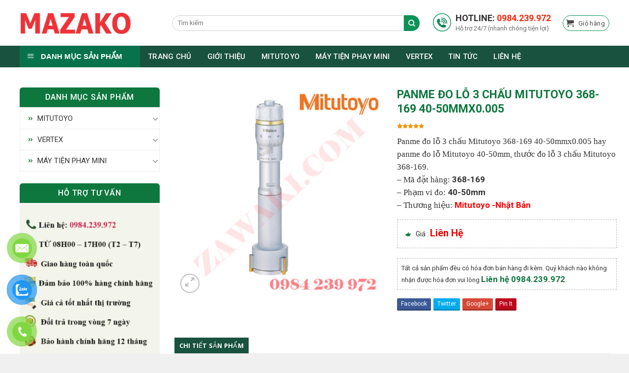

--- FILE ---
content_type: text/html; charset=UTF-8
request_url: https://zawaki.com/panme-do-lo-3-chau-mitutoyo-368-169-40-50mmx0-005.html
body_size: 31680
content:
<!DOCTYPE html>
<!--[if IE 9 ]> <html lang="vi" prefix="og: https://ogp.me/ns#" class="ie9 loading-site no-js"> <![endif]-->
<!--[if IE 8 ]> <html lang="vi" prefix="og: https://ogp.me/ns#" class="ie8 loading-site no-js"> <![endif]-->
<!--[if (gte IE 9)|!(IE)]><!--><html lang="vi" prefix="og: https://ogp.me/ns#" class="loading-site no-js"> <!--<![endif]-->
<head>
	
	<meta charset="UTF-8" />
	<meta name="viewport" content="width=device-width, initial-scale=1.0, maximum-scale=1.0, user-scalable=no" />

	<link rel="profile" href="http://gmpg.org/xfn/11" />
	<link rel="pingback" href="https://zawaki.com/xmlrpc.php" />
	<link rel="stylesheet" href="https://use.fontawesome.com/releases/v5.7.2/css/all.css" integrity="sha384-fnmOCqbTlWIlj8LyTjo7mOUStjsKC4pOpQbqyi7RrhN7udi9RwhKkMHpvLbHG9Sr" crossorigin="anonymous">

	<script>(function(html){html.className = html.className.replace(/\bno-js\b/,'js')})(document.documentElement);</script>
<meta name="viewport" content="width=device-width, initial-scale=1" />
<!-- Tối ưu hóa công cụ tìm kiếm bởi Rank Math PRO - https://rankmath.com/ -->
<title>Panme đo Lỗ 3 Chấu Mitutoyo 368-169 40-50mmx0.005</title>
<meta name="description" content="Panme đo lỗ 3 chấu Mitutoyo 368-169 40-50mmx0.005 hay panme đo lỗ Mitutoyo 40-50mm, thước đo lỗ 3 chấu Mitutoyo 368-169, Thương hiệu: Mitutoyo -Nhật Bản"/>
<meta name="robots" content="follow, index, max-snippet:-1, max-video-preview:-1, max-image-preview:large"/>
<link rel="canonical" href="https://zawaki.com/panme-do-lo-3-chau-mitutoyo-368-169-40-50mmx0-005.html" />
<meta property="og:locale" content="vi_VN" />
<meta property="og:type" content="product" />
<meta property="og:title" content="Panme đo Lỗ 3 Chấu Mitutoyo 368-169 40-50mmx0.005" />
<meta property="og:description" content="Panme đo lỗ 3 chấu Mitutoyo 368-169 40-50mmx0.005 hay panme đo lỗ Mitutoyo 40-50mm, thước đo lỗ 3 chấu Mitutoyo 368-169, Thương hiệu: Mitutoyo -Nhật Bản" />
<meta property="og:url" content="https://zawaki.com/panme-do-lo-3-chau-mitutoyo-368-169-40-50mmx0-005.html" />
<meta property="og:site_name" content="CTY MAZAKO" />
<meta property="og:updated_time" content="2024-05-20T12:13:39+07:00" />
<meta property="og:image" content="https://zawaki.com/wp-content/uploads/2024/03/panme-do-lo-3-chau-mitutoyo-368-169-40-50mmx0005.jpg" />
<meta property="og:image:secure_url" content="https://zawaki.com/wp-content/uploads/2024/03/panme-do-lo-3-chau-mitutoyo-368-169-40-50mmx0005.jpg" />
<meta property="og:image:width" content="355" />
<meta property="og:image:height" content="355" />
<meta property="og:image:alt" content="panme-do-lo-3-chau-mitutoyo-368-169-40-50mmx0005" />
<meta property="og:image:type" content="image/jpeg" />
<meta property="product:price:currency" content="VND" />
<meta property="product:availability" content="instock" />
<meta name="twitter:card" content="summary_large_image" />
<meta name="twitter:title" content="Panme đo Lỗ 3 Chấu Mitutoyo 368-169 40-50mmx0.005" />
<meta name="twitter:description" content="Panme đo lỗ 3 chấu Mitutoyo 368-169 40-50mmx0.005 hay panme đo lỗ Mitutoyo 40-50mm, thước đo lỗ 3 chấu Mitutoyo 368-169, Thương hiệu: Mitutoyo -Nhật Bản" />
<meta name="twitter:image" content="https://zawaki.com/wp-content/uploads/2024/03/panme-do-lo-3-chau-mitutoyo-368-169-40-50mmx0005.jpg" />
<meta name="twitter:label1" content="Giá" />
<meta name="twitter:data1" content="0&#8363;" />
<meta name="twitter:label2" content="Tình trạng sẵn có" />
<meta name="twitter:data2" content="Còn hàng" />
<script type="application/ld+json" class="rank-math-schema-pro">{"@context":"https://schema.org","@graph":[{"@type":"Place","@id":"https://zawaki.com/#place","geo":{"@type":"GeoCoordinates","latitude":"10.892511","longitude":" 106.772860"},"hasMap":"https://www.google.com/maps/search/?api=1&amp;query=10.892511, 106.772860","address":{"@type":"PostalAddress","streetAddress":"s\u1ed1 38, \u0111\u01b0\u1eddng gs09, khu ph\u1ed3 t\u00e2y B, p. \u0110\u00f4ng H\u00f2a","addressLocality":"TP. D\u0129 An","addressRegion":"B\u00ecnh D\u01b0\u01a1ng","postalCode":"75000","addressCountry":"VN"}},{"@type":["ElectronicsStore","Organization"],"@id":"https://zawaki.com/#organization","name":"CTY MAZAKO","url":"https://zawaki.com","email":"salemazako@gmail.com","address":{"@type":"PostalAddress","streetAddress":"s\u1ed1 38, \u0111\u01b0\u1eddng gs09, khu ph\u1ed3 t\u00e2y B, p. \u0110\u00f4ng H\u00f2a","addressLocality":"TP. D\u0129 An","addressRegion":"B\u00ecnh D\u01b0\u01a1ng","postalCode":"75000","addressCountry":"VN"},"logo":{"@type":"ImageObject","@id":"https://zawaki.com/#logo","url":"https://zawaki.com/wp-content/uploads/2024/04/logo-M.png","contentUrl":"https://zawaki.com/wp-content/uploads/2024/04/logo-M.png","caption":"CTY MAZAKO","inLanguage":"vi","width":"112","height":"112"},"priceRange":"$","openingHours":["Monday,Tuesday,Wednesday,Thursday 08:00-17:00","Friday 0800-17:00","Saturday 08:00-12:00"],"description":"C\u00f4ng ty MAZAKO\u00a0cung c\u1ea5p c\u00e1c thi\u1ebft b\u1ecb c\u00f4ng nghi\u1ec7p gia c\u00f4ng c\u01a1 kh\u00ed: D\u1ee5ng c\u1ee5 \u0111o ch\u00ednh x\u00e1c Mitutoyo, th\u01b0\u1edbc c\u1eb7p mitutoyo, m\u00e1y ti\u1ec7n, m\u00e1y phay, m\u00e1y gia c\u00f4ng th\u00e9p t\u1ea5m, EDM, dao ti\u1ec7n, m\u1ea3nh dao ti\u1ec7n","taxID":"3702364973","location":{"@id":"https://zawaki.com/#place"},"image":{"@id":"https://zawaki.com/#logo"},"telephone":"+84984239972"},{"@type":"WebSite","@id":"https://zawaki.com/#website","url":"https://zawaki.com","name":"CTY MAZAKO","publisher":{"@id":"https://zawaki.com/#organization"},"inLanguage":"vi"},{"@type":"ImageObject","@id":"https://zawaki.com/wp-content/uploads/2024/03/panme-do-lo-3-chau-mitutoyo-368-169-40-50mmx0005.jpg","url":"https://zawaki.com/wp-content/uploads/2024/03/panme-do-lo-3-chau-mitutoyo-368-169-40-50mmx0005.jpg","width":"355","height":"355","caption":"panme-do-lo-3-chau-mitutoyo-368-169-40-50mmx0005","inLanguage":"vi"},{"@type":"BreadcrumbList","@id":"https://zawaki.com/panme-do-lo-3-chau-mitutoyo-368-169-40-50mmx0-005.html#breadcrumb","itemListElement":[{"@type":"ListItem","position":"1","item":{"@id":"https://zawaki.com","name":"Home"}},{"@type":"ListItem","position":"2","item":{"@id":"https://zawaki.com/mitutoyo","name":"MITUTOYO"}},{"@type":"ListItem","position":"3","item":{"@id":"https://zawaki.com/panme-do-lo-3-chau-mitutoyo-368-169-40-50mmx0-005.html","name":"Panme \u0111o l\u1ed7 3 ch\u1ea5u Mitutoyo 368-169 40-50mmx0.005"}}]},{"@type":"ItemPage","@id":"https://zawaki.com/panme-do-lo-3-chau-mitutoyo-368-169-40-50mmx0-005.html#webpage","url":"https://zawaki.com/panme-do-lo-3-chau-mitutoyo-368-169-40-50mmx0-005.html","name":"Panme \u0111o L\u1ed7 3 Ch\u1ea5u Mitutoyo 368-169 40-50mmx0.005","datePublished":"2019-01-14T10:09:40+07:00","dateModified":"2024-05-20T12:13:39+07:00","isPartOf":{"@id":"https://zawaki.com/#website"},"primaryImageOfPage":{"@id":"https://zawaki.com/wp-content/uploads/2024/03/panme-do-lo-3-chau-mitutoyo-368-169-40-50mmx0005.jpg"},"inLanguage":"vi","breadcrumb":{"@id":"https://zawaki.com/panme-do-lo-3-chau-mitutoyo-368-169-40-50mmx0-005.html#breadcrumb"}},{"@type":"Product","name":"Panme \u0111o l\u1ed7 3 ch\u1ea5u Mitutoyo 368-169 40-50mmx0.005","description":"Panme \u0111o l\u1ed7 3 ch\u1ea5u Mitutoyo 368-169 40-50mmx0.005 hay panme \u0111o l\u1ed7 Mitutoyo 40-50mm, th\u01b0\u1edbc \u0111o l\u1ed7 3 ch\u1ea5u Mitutoyo 368-169, Th\u01b0\u01a1ng hi\u1ec7u: Mitutoyo -Nh\u1eadt B\u1ea3n","category":"MITUTOYO","mainEntityOfPage":{"@id":"https://zawaki.com/panme-do-lo-3-chau-mitutoyo-368-169-40-50mmx0-005.html#webpage"},"image":[{"@type":"ImageObject","url":"https://zawaki.com/wp-content/uploads/2024/03/panme-do-lo-3-chau-mitutoyo-368-169-40-50mmx0005.jpg","height":"355","width":"355"}],"aggregateRating":{"@type":"AggregateRating","ratingValue":"5.00","bestRating":"5","ratingCount":"1","reviewCount":"1"},"review":[{"@type":"Review","@id":"https://zawaki.com/panme-do-lo-3-chau-mitutoyo-368-169-40-50mmx0-005.html#li-comment-433","description":"S\u1ea3n ph\u1ea9m \u0111\u01b0\u1ee3c giao \u0111\u00fang h\u1eb9n v\u00e0 r\u1ea5t ch\u1ea5t l\u01b0\u1ee3ng.","datePublished":"2024-05-20 12:13:39","reviewRating":{"@type":"Rating","ratingValue":"5","bestRating":"5","worstRating":"1"},"author":{"@type":"Person","name":"Nam"}}],"@id":"https://zawaki.com/panme-do-lo-3-chau-mitutoyo-368-169-40-50mmx0-005.html#richSnippet"}]}</script>
<!-- /Plugin SEO WordPress Rank Math -->

<link rel='prefetch' href='https://zawaki.com/wp-content/themes/flatsome/assets/js/flatsome.js?ver=be4456ec53c49e21f6f3' />
<link rel='prefetch' href='https://zawaki.com/wp-content/themes/flatsome/assets/js/chunk.slider.js?ver=3.18.4' />
<link rel='prefetch' href='https://zawaki.com/wp-content/themes/flatsome/assets/js/chunk.popups.js?ver=3.18.4' />
<link rel='prefetch' href='https://zawaki.com/wp-content/themes/flatsome/assets/js/chunk.tooltips.js?ver=3.18.4' />
<link rel='prefetch' href='https://zawaki.com/wp-content/themes/flatsome/assets/js/woocommerce.js?ver=49415fe6a9266f32f1f2' />
<link rel="alternate" type="application/rss+xml" title="Dòng thông tin CTY MAZAKO &raquo;" href="https://zawaki.com/feed" />
<link rel="alternate" type="application/rss+xml" title="Dòng phản hồi CTY MAZAKO &raquo;" href="https://zawaki.com/comments/feed" />
<link rel="alternate" type="application/rss+xml" title="CTY MAZAKO &raquo; Panme đo lỗ 3 chấu Mitutoyo 368-169 40-50mmx0.005 Dòng phản hồi" href="https://zawaki.com/panme-do-lo-3-chau-mitutoyo-368-169-40-50mmx0-005.html/feed" />
<script type="text/javascript">
/* <![CDATA[ */
window._wpemojiSettings = {"baseUrl":"https:\/\/s.w.org\/images\/core\/emoji\/14.0.0\/72x72\/","ext":".png","svgUrl":"https:\/\/s.w.org\/images\/core\/emoji\/14.0.0\/svg\/","svgExt":".svg","source":{"concatemoji":"https:\/\/zawaki.com\/wp-includes\/js\/wp-emoji-release.min.js?ver=6.4.7"}};
/*! This file is auto-generated */
!function(i,n){var o,s,e;function c(e){try{var t={supportTests:e,timestamp:(new Date).valueOf()};sessionStorage.setItem(o,JSON.stringify(t))}catch(e){}}function p(e,t,n){e.clearRect(0,0,e.canvas.width,e.canvas.height),e.fillText(t,0,0);var t=new Uint32Array(e.getImageData(0,0,e.canvas.width,e.canvas.height).data),r=(e.clearRect(0,0,e.canvas.width,e.canvas.height),e.fillText(n,0,0),new Uint32Array(e.getImageData(0,0,e.canvas.width,e.canvas.height).data));return t.every(function(e,t){return e===r[t]})}function u(e,t,n){switch(t){case"flag":return n(e,"\ud83c\udff3\ufe0f\u200d\u26a7\ufe0f","\ud83c\udff3\ufe0f\u200b\u26a7\ufe0f")?!1:!n(e,"\ud83c\uddfa\ud83c\uddf3","\ud83c\uddfa\u200b\ud83c\uddf3")&&!n(e,"\ud83c\udff4\udb40\udc67\udb40\udc62\udb40\udc65\udb40\udc6e\udb40\udc67\udb40\udc7f","\ud83c\udff4\u200b\udb40\udc67\u200b\udb40\udc62\u200b\udb40\udc65\u200b\udb40\udc6e\u200b\udb40\udc67\u200b\udb40\udc7f");case"emoji":return!n(e,"\ud83e\udef1\ud83c\udffb\u200d\ud83e\udef2\ud83c\udfff","\ud83e\udef1\ud83c\udffb\u200b\ud83e\udef2\ud83c\udfff")}return!1}function f(e,t,n){var r="undefined"!=typeof WorkerGlobalScope&&self instanceof WorkerGlobalScope?new OffscreenCanvas(300,150):i.createElement("canvas"),a=r.getContext("2d",{willReadFrequently:!0}),o=(a.textBaseline="top",a.font="600 32px Arial",{});return e.forEach(function(e){o[e]=t(a,e,n)}),o}function t(e){var t=i.createElement("script");t.src=e,t.defer=!0,i.head.appendChild(t)}"undefined"!=typeof Promise&&(o="wpEmojiSettingsSupports",s=["flag","emoji"],n.supports={everything:!0,everythingExceptFlag:!0},e=new Promise(function(e){i.addEventListener("DOMContentLoaded",e,{once:!0})}),new Promise(function(t){var n=function(){try{var e=JSON.parse(sessionStorage.getItem(o));if("object"==typeof e&&"number"==typeof e.timestamp&&(new Date).valueOf()<e.timestamp+604800&&"object"==typeof e.supportTests)return e.supportTests}catch(e){}return null}();if(!n){if("undefined"!=typeof Worker&&"undefined"!=typeof OffscreenCanvas&&"undefined"!=typeof URL&&URL.createObjectURL&&"undefined"!=typeof Blob)try{var e="postMessage("+f.toString()+"("+[JSON.stringify(s),u.toString(),p.toString()].join(",")+"));",r=new Blob([e],{type:"text/javascript"}),a=new Worker(URL.createObjectURL(r),{name:"wpTestEmojiSupports"});return void(a.onmessage=function(e){c(n=e.data),a.terminate(),t(n)})}catch(e){}c(n=f(s,u,p))}t(n)}).then(function(e){for(var t in e)n.supports[t]=e[t],n.supports.everything=n.supports.everything&&n.supports[t],"flag"!==t&&(n.supports.everythingExceptFlag=n.supports.everythingExceptFlag&&n.supports[t]);n.supports.everythingExceptFlag=n.supports.everythingExceptFlag&&!n.supports.flag,n.DOMReady=!1,n.readyCallback=function(){n.DOMReady=!0}}).then(function(){return e}).then(function(){var e;n.supports.everything||(n.readyCallback(),(e=n.source||{}).concatemoji?t(e.concatemoji):e.wpemoji&&e.twemoji&&(t(e.twemoji),t(e.wpemoji)))}))}((window,document),window._wpemojiSettings);
/* ]]> */
</script>
<link rel='stylesheet' id='menu-icons-extra-css' href='https://zawaki.com/wp-content/plugins/ot-flatsome-vertical-menu/libs/menu-icons/css/extra.min.css?ver=0.12.2' type='text/css' media='all' />
<style id='wp-emoji-styles-inline-css' type='text/css'>

	img.wp-smiley, img.emoji {
		display: inline !important;
		border: none !important;
		box-shadow: none !important;
		height: 1em !important;
		width: 1em !important;
		margin: 0 0.07em !important;
		vertical-align: -0.1em !important;
		background: none !important;
		padding: 0 !important;
	}
</style>
<style id='wp-block-library-inline-css' type='text/css'>
:root{--wp-admin-theme-color:#007cba;--wp-admin-theme-color--rgb:0,124,186;--wp-admin-theme-color-darker-10:#006ba1;--wp-admin-theme-color-darker-10--rgb:0,107,161;--wp-admin-theme-color-darker-20:#005a87;--wp-admin-theme-color-darker-20--rgb:0,90,135;--wp-admin-border-width-focus:2px;--wp-block-synced-color:#7a00df;--wp-block-synced-color--rgb:122,0,223}@media (min-resolution:192dpi){:root{--wp-admin-border-width-focus:1.5px}}.wp-element-button{cursor:pointer}:root{--wp--preset--font-size--normal:16px;--wp--preset--font-size--huge:42px}:root .has-very-light-gray-background-color{background-color:#eee}:root .has-very-dark-gray-background-color{background-color:#313131}:root .has-very-light-gray-color{color:#eee}:root .has-very-dark-gray-color{color:#313131}:root .has-vivid-green-cyan-to-vivid-cyan-blue-gradient-background{background:linear-gradient(135deg,#00d084,#0693e3)}:root .has-purple-crush-gradient-background{background:linear-gradient(135deg,#34e2e4,#4721fb 50%,#ab1dfe)}:root .has-hazy-dawn-gradient-background{background:linear-gradient(135deg,#faaca8,#dad0ec)}:root .has-subdued-olive-gradient-background{background:linear-gradient(135deg,#fafae1,#67a671)}:root .has-atomic-cream-gradient-background{background:linear-gradient(135deg,#fdd79a,#004a59)}:root .has-nightshade-gradient-background{background:linear-gradient(135deg,#330968,#31cdcf)}:root .has-midnight-gradient-background{background:linear-gradient(135deg,#020381,#2874fc)}.has-regular-font-size{font-size:1em}.has-larger-font-size{font-size:2.625em}.has-normal-font-size{font-size:var(--wp--preset--font-size--normal)}.has-huge-font-size{font-size:var(--wp--preset--font-size--huge)}.has-text-align-center{text-align:center}.has-text-align-left{text-align:left}.has-text-align-right{text-align:right}#end-resizable-editor-section{display:none}.aligncenter{clear:both}.items-justified-left{justify-content:flex-start}.items-justified-center{justify-content:center}.items-justified-right{justify-content:flex-end}.items-justified-space-between{justify-content:space-between}.screen-reader-text{clip:rect(1px,1px,1px,1px);word-wrap:normal!important;border:0;-webkit-clip-path:inset(50%);clip-path:inset(50%);height:1px;margin:-1px;overflow:hidden;padding:0;position:absolute;width:1px}.screen-reader-text:focus{clip:auto!important;background-color:#ddd;-webkit-clip-path:none;clip-path:none;color:#444;display:block;font-size:1em;height:auto;left:5px;line-height:normal;padding:15px 23px 14px;text-decoration:none;top:5px;width:auto;z-index:100000}html :where(.has-border-color){border-style:solid}html :where([style*=border-top-color]){border-top-style:solid}html :where([style*=border-right-color]){border-right-style:solid}html :where([style*=border-bottom-color]){border-bottom-style:solid}html :where([style*=border-left-color]){border-left-style:solid}html :where([style*=border-width]){border-style:solid}html :where([style*=border-top-width]){border-top-style:solid}html :where([style*=border-right-width]){border-right-style:solid}html :where([style*=border-bottom-width]){border-bottom-style:solid}html :where([style*=border-left-width]){border-left-style:solid}html :where(img[class*=wp-image-]){height:auto;max-width:100%}:where(figure){margin:0 0 1em}html :where(.is-position-sticky){--wp-admin--admin-bar--position-offset:var(--wp-admin--admin-bar--height,0px)}@media screen and (max-width:600px){html :where(.is-position-sticky){--wp-admin--admin-bar--position-offset:0px}}
</style>
<link rel='stylesheet' id='contact-form-7-css' href='https://zawaki.com/wp-content/plugins/contact-form-7/includes/css/styles.css?ver=5.9.3' type='text/css' media='all' />
<link rel='stylesheet' id='ot-vertical-menu-css-css' href='https://zawaki.com/wp-content/plugins/ot-flatsome-vertical-menu/assets/css/style.css?ver=1.2.3' type='text/css' media='all' />
<link rel='stylesheet' id='photoswipe-css' href='https://zawaki.com/wp-content/plugins/woocommerce/assets/css/photoswipe/photoswipe.min.css?ver=8.8.6' type='text/css' media='all' />
<link rel='stylesheet' id='photoswipe-default-skin-css' href='https://zawaki.com/wp-content/plugins/woocommerce/assets/css/photoswipe/default-skin/default-skin.min.css?ver=8.8.6' type='text/css' media='all' />
<style id='woocommerce-inline-inline-css' type='text/css'>
.woocommerce form .form-row .required { visibility: visible; }
</style>
<link rel='stylesheet' id='pzf-style-css' href='https://zawaki.com/wp-content/plugins/button-contact-vr/css/style.css?ver=6.4.7' type='text/css' media='all' />
<link rel='stylesheet' id='flatsome-main-css' href='https://zawaki.com/wp-content/themes/flatsome/assets/css/flatsome.css?ver=3.18.4' type='text/css' media='all' />
<style id='flatsome-main-inline-css' type='text/css'>
@font-face {
				font-family: "fl-icons";
				font-display: block;
				src: url(https://zawaki.com/wp-content/themes/flatsome/assets/css/icons/fl-icons.eot?v=3.18.4);
				src:
					url(https://zawaki.com/wp-content/themes/flatsome/assets/css/icons/fl-icons.eot#iefix?v=3.18.4) format("embedded-opentype"),
					url(https://zawaki.com/wp-content/themes/flatsome/assets/css/icons/fl-icons.woff2?v=3.18.4) format("woff2"),
					url(https://zawaki.com/wp-content/themes/flatsome/assets/css/icons/fl-icons.ttf?v=3.18.4) format("truetype"),
					url(https://zawaki.com/wp-content/themes/flatsome/assets/css/icons/fl-icons.woff?v=3.18.4) format("woff"),
					url(https://zawaki.com/wp-content/themes/flatsome/assets/css/icons/fl-icons.svg?v=3.18.4#fl-icons) format("svg");
			}
</style>
<link rel='stylesheet' id='flatsome-shop-css' href='https://zawaki.com/wp-content/themes/flatsome/assets/css/flatsome-shop.css?ver=3.18.4' type='text/css' media='all' />
<link rel='stylesheet' id='flatsome-style-css' href='https://zawaki.com/wp-content/themes/flatsome-child/style.css?ver=3.0' type='text/css' media='all' />
<script type="text/javascript" src="https://zawaki.com/wp-includes/js/jquery/jquery.min.js?ver=3.7.1" id="jquery-core-js"></script>
<script type="text/javascript" src="https://zawaki.com/wp-includes/js/jquery/jquery-migrate.min.js?ver=3.4.1" id="jquery-migrate-js"></script>
<script type="text/javascript" src="https://zawaki.com/wp-content/plugins/woocommerce/assets/js/jquery-blockui/jquery.blockUI.min.js?ver=2.7.0-wc.8.8.6" id="jquery-blockui-js" data-wp-strategy="defer"></script>
<script type="text/javascript" id="wc-add-to-cart-js-extra">
/* <![CDATA[ */
var wc_add_to_cart_params = {"ajax_url":"\/wp-admin\/admin-ajax.php","wc_ajax_url":"\/?wc-ajax=%%endpoint%%","i18n_view_cart":"Xem gi\u1ecf h\u00e0ng","cart_url":"https:\/\/zawaki.com\/cart","is_cart":"","cart_redirect_after_add":"no"};
/* ]]> */
</script>
<script type="text/javascript" src="https://zawaki.com/wp-content/plugins/woocommerce/assets/js/frontend/add-to-cart.min.js?ver=8.8.6" id="wc-add-to-cart-js" defer="defer" data-wp-strategy="defer"></script>
<script type="text/javascript" src="https://zawaki.com/wp-content/plugins/woocommerce/assets/js/photoswipe/photoswipe.min.js?ver=4.1.1-wc.8.8.6" id="photoswipe-js" defer="defer" data-wp-strategy="defer"></script>
<script type="text/javascript" src="https://zawaki.com/wp-content/plugins/woocommerce/assets/js/photoswipe/photoswipe-ui-default.min.js?ver=4.1.1-wc.8.8.6" id="photoswipe-ui-default-js" defer="defer" data-wp-strategy="defer"></script>
<script type="text/javascript" id="wc-single-product-js-extra">
/* <![CDATA[ */
var wc_single_product_params = {"i18n_required_rating_text":"Vui l\u00f2ng ch\u1ecdn m\u1ed9t m\u1ee9c \u0111\u00e1nh gi\u00e1","review_rating_required":"yes","flexslider":{"rtl":false,"animation":"slide","smoothHeight":true,"directionNav":false,"controlNav":"thumbnails","slideshow":false,"animationSpeed":500,"animationLoop":false,"allowOneSlide":false},"zoom_enabled":"","zoom_options":[],"photoswipe_enabled":"1","photoswipe_options":{"shareEl":false,"closeOnScroll":false,"history":false,"hideAnimationDuration":0,"showAnimationDuration":0},"flexslider_enabled":""};
/* ]]> */
</script>
<script type="text/javascript" src="https://zawaki.com/wp-content/plugins/woocommerce/assets/js/frontend/single-product.min.js?ver=8.8.6" id="wc-single-product-js" defer="defer" data-wp-strategy="defer"></script>
<script type="text/javascript" src="https://zawaki.com/wp-content/plugins/woocommerce/assets/js/js-cookie/js.cookie.min.js?ver=2.1.4-wc.8.8.6" id="js-cookie-js" data-wp-strategy="defer"></script>
<link rel="https://api.w.org/" href="https://zawaki.com/wp-json/" /><link rel="alternate" type="application/json" href="https://zawaki.com/wp-json/wp/v2/product/2613" /><link rel="EditURI" type="application/rsd+xml" title="RSD" href="https://zawaki.com/xmlrpc.php?rsd" />
<meta name="generator" content="WordPress 6.4.7" />
<link rel='shortlink' href='https://zawaki.com/?p=2613' />
<link rel="alternate" type="application/json+oembed" href="https://zawaki.com/wp-json/oembed/1.0/embed?url=https%3A%2F%2Fzawaki.com%2Fpanme-do-lo-3-chau-mitutoyo-368-169-40-50mmx0-005.html" />
<link rel="alternate" type="text/xml+oembed" href="https://zawaki.com/wp-json/oembed/1.0/embed?url=https%3A%2F%2Fzawaki.com%2Fpanme-do-lo-3-chau-mitutoyo-368-169-40-50mmx0-005.html&#038;format=xml" />
<style>.bg{opacity: 0; transition: opacity 1s; -webkit-transition: opacity 1s;} .bg-loaded{opacity: 1;}</style><!-- Google tag (gtag.js) -->
<script async src="https://www.googletagmanager.com/gtag/js?id=G-TWSL3FP52L"></script>
<script>
  window.dataLayer = window.dataLayer || [];
  function gtag(){dataLayer.push(arguments);}
  gtag('js', new Date());

  gtag('config', 'G-TWSL3FP52L');
</script>	<noscript><style>.woocommerce-product-gallery{ opacity: 1 !important; }</style></noscript>
				<style type="text/css">
				/* Plugin Flatsome Product Review style */
				@media screen and (min-width: 850px) {
					#reviews .col {
						width: 100%;
						max-width: 100%;
						flex-basis: 100%;
					}
					.fpr-tab {
						border-bottom: #e80b0b 2px solid;
						margin-bottom: 15px;
					}
					.fpr-tab .fpr-tab-title {
						display: inline-block;
						padding: 5px 15px;
						background: #e80b0b;
						color: #fff;
						text-transform: uppercase;
					}
					.commentlist li .comment-text, .comment-list li .comment-text {
						margin: 0 0 0 15px;
					    border: 1px solid #e4e1e3;
					    border-radius: 4px;
					    padding: 1em 1em 0;
					}
					.fpr-meta-wrap {
						margin-bottom: 10px;
					}
					.commentlist li .description, .comment-list li .description {
						font-style: normal;
						color: #333;
					}
					.star-rating span:before {
						color: #eec327;
					}
					.star-rating:before, .woocommerce-page .star-rating:before {
						color: #d3ced2;
					}
				}
			</style>
			<style id="custom-css" type="text/css">:root {--primary-color: #19523e;--fs-color-primary: #19523e;--fs-color-secondary: #19523e;--fs-color-success: #19523e;--fs-color-alert: #19523e;--fs-experimental-link-color: #334862;--fs-experimental-link-color-hover: #111;}.tooltipster-base {--tooltip-color: #fff;--tooltip-bg-color: #000;}.off-canvas-right .mfp-content, .off-canvas-left .mfp-content {--drawer-width: 300px;}.off-canvas .mfp-content.off-canvas-cart {--drawer-width: 360px;}.container-width, .full-width .ubermenu-nav, .container, .row{max-width: 1230px}.row.row-collapse{max-width: 1200px}.row.row-small{max-width: 1222.5px}.row.row-large{max-width: 1260px}.header-main{height: 93px}#logo img{max-height: 93px}#logo{width:280px;}.header-bottom{min-height: 42px}.header-top{min-height: 33px}.transparent .header-main{height: 90px}.transparent #logo img{max-height: 90px}.has-transparent + .page-title:first-of-type,.has-transparent + #main > .page-title,.has-transparent + #main > div > .page-title,.has-transparent + #main .page-header-wrapper:first-of-type .page-title{padding-top: 170px;}.header.show-on-scroll,.stuck .header-main{height:50px!important}.stuck #logo img{max-height: 50px!important}.search-form{ width: 35%;}.header-bg-color {background-color: rgba(255,255,255,0.9)}.header-bottom {background-color: #f1f1f1}.header-main .nav > li > a{line-height: 16px }.stuck .header-main .nav > li > a{line-height: 50px }.header-bottom-nav > li > a{line-height: 16px }@media (max-width: 549px) {.header-main{height: 70px}#logo img{max-height: 70px}}.header-top{background-color:#ededed!important;}body{color: #333333}h1,h2,h3,h4,h5,h6,.heading-font{color: #333333;}body{font-size: 100%;}@media screen and (max-width: 549px){body{font-size: 100%;}}body{font-family: "Open Sans", sans-serif;}body {font-weight: 400;font-style: normal;}.nav > li > a {font-family: "Open Sans", sans-serif;}.mobile-sidebar-levels-2 .nav > li > ul > li > a {font-family: "Open Sans", sans-serif;}.nav > li > a,.mobile-sidebar-levels-2 .nav > li > ul > li > a {font-weight: 400;font-style: normal;}h1,h2,h3,h4,h5,h6,.heading-font, .off-canvas-center .nav-sidebar.nav-vertical > li > a{font-family: "Open Sans", sans-serif;}h1,h2,h3,h4,h5,h6,.heading-font,.banner h1,.banner h2 {font-weight: 700;font-style: normal;}.alt-font{font-family: "Open Sans", sans-serif;}.alt-font {font-weight: 400!important;font-style: normal!important;}.header:not(.transparent) .header-bottom-nav.nav > li > a{color: #ffffff;}.shop-page-title.featured-title .title-bg{ background-image: url(https://zawaki.com/wp-content/uploads/2024/03/panme-do-lo-3-chau-mitutoyo-368-169-40-50mmx0005.jpg)!important;}@media screen and (min-width: 550px){.products .box-vertical .box-image{min-width: 600px!important;width: 600px!important;}}.footer-1{background-color: #657f93}.footer-2{background-color: #657f93}.absolute-footer, html{background-color: #f0f0f0}.page-title-small + main .product-container > .row{padding-top:0;}.nav-vertical-fly-out > li + li {border-top-width: 1px; border-top-style: solid;}.label-new.menu-item > a:after{content:"Mới";}.label-hot.menu-item > a:after{content:"Thịnh hành";}.label-sale.menu-item > a:after{content:"Giảm giá";}.label-popular.menu-item > a:after{content:"Phổ biến";}</style>		<style type="text/css" id="wp-custom-css">
			.header-bottom #mega-menu-wrap .menu-item a 
{
   
    line-height: 24px;
   
}
.sidebar-inner .widget-title {
    display: block;
    background: #0e773e;
    border-radius: 6px 6px 0 0;
    text-align: center;
    color: #fff;
    font-weight: 500;
    line-height: 40px;
    font-size: 16px;
    font-family: 'Roboto', sans-serif !important;
    margin-bottom: 1px;
}		</style>
		<style id="kirki-inline-styles">/* cyrillic-ext */
@font-face {
  font-family: 'Open Sans';
  font-style: normal;
  font-weight: 400;
  font-stretch: normal;
  font-display: swap;
  src: url(https://zawaki.com/wp-content/fonts/open-sans/font) format('woff');
  unicode-range: U+0460-052F, U+1C80-1C8A, U+20B4, U+2DE0-2DFF, U+A640-A69F, U+FE2E-FE2F;
}
/* cyrillic */
@font-face {
  font-family: 'Open Sans';
  font-style: normal;
  font-weight: 400;
  font-stretch: normal;
  font-display: swap;
  src: url(https://zawaki.com/wp-content/fonts/open-sans/font) format('woff');
  unicode-range: U+0301, U+0400-045F, U+0490-0491, U+04B0-04B1, U+2116;
}
/* greek-ext */
@font-face {
  font-family: 'Open Sans';
  font-style: normal;
  font-weight: 400;
  font-stretch: normal;
  font-display: swap;
  src: url(https://zawaki.com/wp-content/fonts/open-sans/font) format('woff');
  unicode-range: U+1F00-1FFF;
}
/* greek */
@font-face {
  font-family: 'Open Sans';
  font-style: normal;
  font-weight: 400;
  font-stretch: normal;
  font-display: swap;
  src: url(https://zawaki.com/wp-content/fonts/open-sans/font) format('woff');
  unicode-range: U+0370-0377, U+037A-037F, U+0384-038A, U+038C, U+038E-03A1, U+03A3-03FF;
}
/* hebrew */
@font-face {
  font-family: 'Open Sans';
  font-style: normal;
  font-weight: 400;
  font-stretch: normal;
  font-display: swap;
  src: url(https://zawaki.com/wp-content/fonts/open-sans/font) format('woff');
  unicode-range: U+0307-0308, U+0590-05FF, U+200C-2010, U+20AA, U+25CC, U+FB1D-FB4F;
}
/* math */
@font-face {
  font-family: 'Open Sans';
  font-style: normal;
  font-weight: 400;
  font-stretch: normal;
  font-display: swap;
  src: url(https://zawaki.com/wp-content/fonts/open-sans/font) format('woff');
  unicode-range: U+0302-0303, U+0305, U+0307-0308, U+0310, U+0312, U+0315, U+031A, U+0326-0327, U+032C, U+032F-0330, U+0332-0333, U+0338, U+033A, U+0346, U+034D, U+0391-03A1, U+03A3-03A9, U+03B1-03C9, U+03D1, U+03D5-03D6, U+03F0-03F1, U+03F4-03F5, U+2016-2017, U+2034-2038, U+203C, U+2040, U+2043, U+2047, U+2050, U+2057, U+205F, U+2070-2071, U+2074-208E, U+2090-209C, U+20D0-20DC, U+20E1, U+20E5-20EF, U+2100-2112, U+2114-2115, U+2117-2121, U+2123-214F, U+2190, U+2192, U+2194-21AE, U+21B0-21E5, U+21F1-21F2, U+21F4-2211, U+2213-2214, U+2216-22FF, U+2308-230B, U+2310, U+2319, U+231C-2321, U+2336-237A, U+237C, U+2395, U+239B-23B7, U+23D0, U+23DC-23E1, U+2474-2475, U+25AF, U+25B3, U+25B7, U+25BD, U+25C1, U+25CA, U+25CC, U+25FB, U+266D-266F, U+27C0-27FF, U+2900-2AFF, U+2B0E-2B11, U+2B30-2B4C, U+2BFE, U+3030, U+FF5B, U+FF5D, U+1D400-1D7FF, U+1EE00-1EEFF;
}
/* symbols */
@font-face {
  font-family: 'Open Sans';
  font-style: normal;
  font-weight: 400;
  font-stretch: normal;
  font-display: swap;
  src: url(https://zawaki.com/wp-content/fonts/open-sans/font) format('woff');
  unicode-range: U+0001-000C, U+000E-001F, U+007F-009F, U+20DD-20E0, U+20E2-20E4, U+2150-218F, U+2190, U+2192, U+2194-2199, U+21AF, U+21E6-21F0, U+21F3, U+2218-2219, U+2299, U+22C4-22C6, U+2300-243F, U+2440-244A, U+2460-24FF, U+25A0-27BF, U+2800-28FF, U+2921-2922, U+2981, U+29BF, U+29EB, U+2B00-2BFF, U+4DC0-4DFF, U+FFF9-FFFB, U+10140-1018E, U+10190-1019C, U+101A0, U+101D0-101FD, U+102E0-102FB, U+10E60-10E7E, U+1D2C0-1D2D3, U+1D2E0-1D37F, U+1F000-1F0FF, U+1F100-1F1AD, U+1F1E6-1F1FF, U+1F30D-1F30F, U+1F315, U+1F31C, U+1F31E, U+1F320-1F32C, U+1F336, U+1F378, U+1F37D, U+1F382, U+1F393-1F39F, U+1F3A7-1F3A8, U+1F3AC-1F3AF, U+1F3C2, U+1F3C4-1F3C6, U+1F3CA-1F3CE, U+1F3D4-1F3E0, U+1F3ED, U+1F3F1-1F3F3, U+1F3F5-1F3F7, U+1F408, U+1F415, U+1F41F, U+1F426, U+1F43F, U+1F441-1F442, U+1F444, U+1F446-1F449, U+1F44C-1F44E, U+1F453, U+1F46A, U+1F47D, U+1F4A3, U+1F4B0, U+1F4B3, U+1F4B9, U+1F4BB, U+1F4BF, U+1F4C8-1F4CB, U+1F4D6, U+1F4DA, U+1F4DF, U+1F4E3-1F4E6, U+1F4EA-1F4ED, U+1F4F7, U+1F4F9-1F4FB, U+1F4FD-1F4FE, U+1F503, U+1F507-1F50B, U+1F50D, U+1F512-1F513, U+1F53E-1F54A, U+1F54F-1F5FA, U+1F610, U+1F650-1F67F, U+1F687, U+1F68D, U+1F691, U+1F694, U+1F698, U+1F6AD, U+1F6B2, U+1F6B9-1F6BA, U+1F6BC, U+1F6C6-1F6CF, U+1F6D3-1F6D7, U+1F6E0-1F6EA, U+1F6F0-1F6F3, U+1F6F7-1F6FC, U+1F700-1F7FF, U+1F800-1F80B, U+1F810-1F847, U+1F850-1F859, U+1F860-1F887, U+1F890-1F8AD, U+1F8B0-1F8BB, U+1F8C0-1F8C1, U+1F900-1F90B, U+1F93B, U+1F946, U+1F984, U+1F996, U+1F9E9, U+1FA00-1FA6F, U+1FA70-1FA7C, U+1FA80-1FA89, U+1FA8F-1FAC6, U+1FACE-1FADC, U+1FADF-1FAE9, U+1FAF0-1FAF8, U+1FB00-1FBFF;
}
/* vietnamese */
@font-face {
  font-family: 'Open Sans';
  font-style: normal;
  font-weight: 400;
  font-stretch: normal;
  font-display: swap;
  src: url(https://zawaki.com/wp-content/fonts/open-sans/font) format('woff');
  unicode-range: U+0102-0103, U+0110-0111, U+0128-0129, U+0168-0169, U+01A0-01A1, U+01AF-01B0, U+0300-0301, U+0303-0304, U+0308-0309, U+0323, U+0329, U+1EA0-1EF9, U+20AB;
}
/* latin-ext */
@font-face {
  font-family: 'Open Sans';
  font-style: normal;
  font-weight: 400;
  font-stretch: normal;
  font-display: swap;
  src: url(https://zawaki.com/wp-content/fonts/open-sans/font) format('woff');
  unicode-range: U+0100-02BA, U+02BD-02C5, U+02C7-02CC, U+02CE-02D7, U+02DD-02FF, U+0304, U+0308, U+0329, U+1D00-1DBF, U+1E00-1E9F, U+1EF2-1EFF, U+2020, U+20A0-20AB, U+20AD-20C0, U+2113, U+2C60-2C7F, U+A720-A7FF;
}
/* latin */
@font-face {
  font-family: 'Open Sans';
  font-style: normal;
  font-weight: 400;
  font-stretch: normal;
  font-display: swap;
  src: url(https://zawaki.com/wp-content/fonts/open-sans/font) format('woff');
  unicode-range: U+0000-00FF, U+0131, U+0152-0153, U+02BB-02BC, U+02C6, U+02DA, U+02DC, U+0304, U+0308, U+0329, U+2000-206F, U+20AC, U+2122, U+2191, U+2193, U+2212, U+2215, U+FEFF, U+FFFD;
}
/* cyrillic-ext */
@font-face {
  font-family: 'Open Sans';
  font-style: normal;
  font-weight: 700;
  font-stretch: normal;
  font-display: swap;
  src: url(https://zawaki.com/wp-content/fonts/open-sans/font) format('woff');
  unicode-range: U+0460-052F, U+1C80-1C8A, U+20B4, U+2DE0-2DFF, U+A640-A69F, U+FE2E-FE2F;
}
/* cyrillic */
@font-face {
  font-family: 'Open Sans';
  font-style: normal;
  font-weight: 700;
  font-stretch: normal;
  font-display: swap;
  src: url(https://zawaki.com/wp-content/fonts/open-sans/font) format('woff');
  unicode-range: U+0301, U+0400-045F, U+0490-0491, U+04B0-04B1, U+2116;
}
/* greek-ext */
@font-face {
  font-family: 'Open Sans';
  font-style: normal;
  font-weight: 700;
  font-stretch: normal;
  font-display: swap;
  src: url(https://zawaki.com/wp-content/fonts/open-sans/font) format('woff');
  unicode-range: U+1F00-1FFF;
}
/* greek */
@font-face {
  font-family: 'Open Sans';
  font-style: normal;
  font-weight: 700;
  font-stretch: normal;
  font-display: swap;
  src: url(https://zawaki.com/wp-content/fonts/open-sans/font) format('woff');
  unicode-range: U+0370-0377, U+037A-037F, U+0384-038A, U+038C, U+038E-03A1, U+03A3-03FF;
}
/* hebrew */
@font-face {
  font-family: 'Open Sans';
  font-style: normal;
  font-weight: 700;
  font-stretch: normal;
  font-display: swap;
  src: url(https://zawaki.com/wp-content/fonts/open-sans/font) format('woff');
  unicode-range: U+0307-0308, U+0590-05FF, U+200C-2010, U+20AA, U+25CC, U+FB1D-FB4F;
}
/* math */
@font-face {
  font-family: 'Open Sans';
  font-style: normal;
  font-weight: 700;
  font-stretch: normal;
  font-display: swap;
  src: url(https://zawaki.com/wp-content/fonts/open-sans/font) format('woff');
  unicode-range: U+0302-0303, U+0305, U+0307-0308, U+0310, U+0312, U+0315, U+031A, U+0326-0327, U+032C, U+032F-0330, U+0332-0333, U+0338, U+033A, U+0346, U+034D, U+0391-03A1, U+03A3-03A9, U+03B1-03C9, U+03D1, U+03D5-03D6, U+03F0-03F1, U+03F4-03F5, U+2016-2017, U+2034-2038, U+203C, U+2040, U+2043, U+2047, U+2050, U+2057, U+205F, U+2070-2071, U+2074-208E, U+2090-209C, U+20D0-20DC, U+20E1, U+20E5-20EF, U+2100-2112, U+2114-2115, U+2117-2121, U+2123-214F, U+2190, U+2192, U+2194-21AE, U+21B0-21E5, U+21F1-21F2, U+21F4-2211, U+2213-2214, U+2216-22FF, U+2308-230B, U+2310, U+2319, U+231C-2321, U+2336-237A, U+237C, U+2395, U+239B-23B7, U+23D0, U+23DC-23E1, U+2474-2475, U+25AF, U+25B3, U+25B7, U+25BD, U+25C1, U+25CA, U+25CC, U+25FB, U+266D-266F, U+27C0-27FF, U+2900-2AFF, U+2B0E-2B11, U+2B30-2B4C, U+2BFE, U+3030, U+FF5B, U+FF5D, U+1D400-1D7FF, U+1EE00-1EEFF;
}
/* symbols */
@font-face {
  font-family: 'Open Sans';
  font-style: normal;
  font-weight: 700;
  font-stretch: normal;
  font-display: swap;
  src: url(https://zawaki.com/wp-content/fonts/open-sans/font) format('woff');
  unicode-range: U+0001-000C, U+000E-001F, U+007F-009F, U+20DD-20E0, U+20E2-20E4, U+2150-218F, U+2190, U+2192, U+2194-2199, U+21AF, U+21E6-21F0, U+21F3, U+2218-2219, U+2299, U+22C4-22C6, U+2300-243F, U+2440-244A, U+2460-24FF, U+25A0-27BF, U+2800-28FF, U+2921-2922, U+2981, U+29BF, U+29EB, U+2B00-2BFF, U+4DC0-4DFF, U+FFF9-FFFB, U+10140-1018E, U+10190-1019C, U+101A0, U+101D0-101FD, U+102E0-102FB, U+10E60-10E7E, U+1D2C0-1D2D3, U+1D2E0-1D37F, U+1F000-1F0FF, U+1F100-1F1AD, U+1F1E6-1F1FF, U+1F30D-1F30F, U+1F315, U+1F31C, U+1F31E, U+1F320-1F32C, U+1F336, U+1F378, U+1F37D, U+1F382, U+1F393-1F39F, U+1F3A7-1F3A8, U+1F3AC-1F3AF, U+1F3C2, U+1F3C4-1F3C6, U+1F3CA-1F3CE, U+1F3D4-1F3E0, U+1F3ED, U+1F3F1-1F3F3, U+1F3F5-1F3F7, U+1F408, U+1F415, U+1F41F, U+1F426, U+1F43F, U+1F441-1F442, U+1F444, U+1F446-1F449, U+1F44C-1F44E, U+1F453, U+1F46A, U+1F47D, U+1F4A3, U+1F4B0, U+1F4B3, U+1F4B9, U+1F4BB, U+1F4BF, U+1F4C8-1F4CB, U+1F4D6, U+1F4DA, U+1F4DF, U+1F4E3-1F4E6, U+1F4EA-1F4ED, U+1F4F7, U+1F4F9-1F4FB, U+1F4FD-1F4FE, U+1F503, U+1F507-1F50B, U+1F50D, U+1F512-1F513, U+1F53E-1F54A, U+1F54F-1F5FA, U+1F610, U+1F650-1F67F, U+1F687, U+1F68D, U+1F691, U+1F694, U+1F698, U+1F6AD, U+1F6B2, U+1F6B9-1F6BA, U+1F6BC, U+1F6C6-1F6CF, U+1F6D3-1F6D7, U+1F6E0-1F6EA, U+1F6F0-1F6F3, U+1F6F7-1F6FC, U+1F700-1F7FF, U+1F800-1F80B, U+1F810-1F847, U+1F850-1F859, U+1F860-1F887, U+1F890-1F8AD, U+1F8B0-1F8BB, U+1F8C0-1F8C1, U+1F900-1F90B, U+1F93B, U+1F946, U+1F984, U+1F996, U+1F9E9, U+1FA00-1FA6F, U+1FA70-1FA7C, U+1FA80-1FA89, U+1FA8F-1FAC6, U+1FACE-1FADC, U+1FADF-1FAE9, U+1FAF0-1FAF8, U+1FB00-1FBFF;
}
/* vietnamese */
@font-face {
  font-family: 'Open Sans';
  font-style: normal;
  font-weight: 700;
  font-stretch: normal;
  font-display: swap;
  src: url(https://zawaki.com/wp-content/fonts/open-sans/font) format('woff');
  unicode-range: U+0102-0103, U+0110-0111, U+0128-0129, U+0168-0169, U+01A0-01A1, U+01AF-01B0, U+0300-0301, U+0303-0304, U+0308-0309, U+0323, U+0329, U+1EA0-1EF9, U+20AB;
}
/* latin-ext */
@font-face {
  font-family: 'Open Sans';
  font-style: normal;
  font-weight: 700;
  font-stretch: normal;
  font-display: swap;
  src: url(https://zawaki.com/wp-content/fonts/open-sans/font) format('woff');
  unicode-range: U+0100-02BA, U+02BD-02C5, U+02C7-02CC, U+02CE-02D7, U+02DD-02FF, U+0304, U+0308, U+0329, U+1D00-1DBF, U+1E00-1E9F, U+1EF2-1EFF, U+2020, U+20A0-20AB, U+20AD-20C0, U+2113, U+2C60-2C7F, U+A720-A7FF;
}
/* latin */
@font-face {
  font-family: 'Open Sans';
  font-style: normal;
  font-weight: 700;
  font-stretch: normal;
  font-display: swap;
  src: url(https://zawaki.com/wp-content/fonts/open-sans/font) format('woff');
  unicode-range: U+0000-00FF, U+0131, U+0152-0153, U+02BB-02BC, U+02C6, U+02DA, U+02DC, U+0304, U+0308, U+0329, U+2000-206F, U+20AC, U+2122, U+2191, U+2193, U+2212, U+2215, U+FEFF, U+FFFD;
}</style>
	
	
</head>

<body class="product-template-default single single-product postid-2613 theme-flatsome ot-vertical-menu woocommerce woocommerce-page woocommerce-no-js lightbox nav-dropdown-has-arrow nav-dropdown-has-shadow nav-dropdown-has-border">

<a class="skip-link screen-reader-text" href="#main">Chuyển đến nội dung</a>

<div id="wrapper">


<header id="header" class="header has-sticky sticky-jump">
   <div class="header-wrapper">
	<div id="top-bar" class="header-top hide-for-sticky show-for-medium">
    <div class="flex-row container">
      <div class="flex-col hide-for-medium flex-left">
          <ul class="nav nav-left medium-nav-center nav-small  nav-divided">
                        </ul>
      </div>

      <div class="flex-col hide-for-medium flex-center">
          <ul class="nav nav-center nav-small  nav-divided">
                        </ul>
      </div>

      <div class="flex-col hide-for-medium flex-right">
         <ul class="nav top-bar-nav nav-right nav-small  nav-divided">
                        </ul>
      </div>

            <div class="flex-col show-for-medium flex-grow">
          <ul class="nav nav-center nav-small mobile-nav  nav-divided">
              <li id="menu-item-1322" class="menu-item menu-item-type-taxonomy menu-item-object-category menu-item-1322 menu-item-design-default"><a href="https://zawaki.com/tin-tuc" class="nav-top-link">Tin tức</a></li>
<li id="menu-item-1324" class="menu-item menu-item-type-post_type menu-item-object-page menu-item-1324 menu-item-design-default"><a href="https://zawaki.com/lien-he" class="nav-top-link">Liên hệ</a></li>
<li id="menu-item-6232" class="menu-item menu-item-type-post_type menu-item-object-page menu-item-6232 menu-item-design-default"><a href="https://zawaki.com/gioi-thieu" class="nav-top-link">Giới thiệu</a></li>
          </ul>
      </div>
      
    </div>
</div>
<div id="masthead" class="header-main ">
      <div class="header-inner flex-row container logo-left medium-logo-left" role="navigation">

          <!-- Logo -->
          <div id="logo" class="flex-col logo">
            
<!-- Header logo -->
<a href="https://zawaki.com/" title="CTY MAZAKO - Chuyên cung cấp thiết bị công nghiệp, cơ khí" rel="home">
		<img width="228" height="80" src="https://zawaki.com/wp-content/uploads/2024/03/mazako.png" class="header_logo header-logo" alt="CTY MAZAKO"/><img  width="228" height="80" src="https://zawaki.com/wp-content/uploads/2024/03/mazako.png" class="header-logo-dark" alt="CTY MAZAKO"/></a>
          </div>

          <!-- Mobile Left Elements -->
          <div class="flex-col show-for-medium flex-left">
            <ul class="mobile-nav nav nav-left ">
                          </ul>
          </div>

          <!-- Left Elements -->
          <div class="flex-col hide-for-medium flex-left
            flex-grow">
            <ul class="header-nav header-nav-main nav nav-left  nav-uppercase" >
              <li class="header-search-form search-form html relative has-icon">
	<div class="header-search-form-wrapper">
		<div class="searchform-wrapper ux-search-box relative is-normal"><form role="search" method="get" class="searchform" action="https://zawaki.com/">
		<div class="flex-row relative">
									<div class="flex-col flex-grow">
			  <input type="search" class="search-field mb-0" name="s" value="" placeholder="Tìm kiếm" />
		    <input type="hidden" name="post_type" value="product" />
        			</div><!-- .flex-col -->
			<div class="flex-col">
				<button type="submit" class="ux-search-submit submit-button secondary button icon mb-0">
					<i class="icon-search" ></i>				</button>
			</div><!-- .flex-col -->
		</div><!-- .flex-row -->
	 <div class="live-search-results text-left z-top"></div>
</form>
</div>	</div>
</li>
            </ul>
          </div>

          <!-- Right Elements -->
          <div class="flex-col hide-for-medium flex-right">
            <ul class="header-nav header-nav-main nav nav-right  nav-uppercase">
              <li class="html custom html_topbar_right"><div class="html2">
<p>HOTLINE: <a href="tel:0984.239.972">0984.239.972</a></p>
<span>Hỗ trợ 24/7 (nhanh chóng tiện lợi)</span>
</div></li><li class="cart-item has-icon">
<div class="header-button">
<a href="https://zawaki.com/cart" class="header-cart-link icon primary button circle is-small off-canvas-toggle nav-top-link" title="Giỏ hàng" data-open="#cart-popup" data-class="off-canvas-cart" data-pos="right" >

<span class="header-cart-title">
   Giỏ hàng     </span>

    <i class="icon-shopping-cart"
    data-icon-label="0">
  </i>
  </a>
</div>


  <!-- Cart Sidebar Popup -->
  <div id="cart-popup" class="mfp-hide">
  <div class="cart-popup-inner inner-padding cart-popup-inner--sticky">
      <div class="cart-popup-title text-center">
          <span class="heading-font uppercase">Giỏ hàng</span>
          <div class="is-divider"></div>
      </div>
      <div class="widget woocommerce widget_shopping_cart"><div class="widget_shopping_cart_content"></div></div>              </div>
  </div>

</li>
            </ul>
          </div>

          <!-- Mobile Right Elements -->
          <div class="flex-col show-for-medium flex-right">
            <ul class="mobile-nav nav nav-right ">
              <li class="header-search header-search-lightbox has-icon">
			<a href="#search-lightbox" aria-label="Tìm kiếm" data-open="#search-lightbox" data-focus="input.search-field"
		class="is-small">
		<i class="icon-search" style="font-size:16px;" ></i></a>
		
	<div id="search-lightbox" class="mfp-hide dark text-center">
		<div class="searchform-wrapper ux-search-box relative is-large"><form role="search" method="get" class="searchform" action="https://zawaki.com/">
		<div class="flex-row relative">
									<div class="flex-col flex-grow">
			  <input type="search" class="search-field mb-0" name="s" value="" placeholder="Tìm kiếm" />
		    <input type="hidden" name="post_type" value="product" />
        			</div><!-- .flex-col -->
			<div class="flex-col">
				<button type="submit" class="ux-search-submit submit-button secondary button icon mb-0">
					<i class="icon-search" ></i>				</button>
			</div><!-- .flex-col -->
		</div><!-- .flex-row -->
	 <div class="live-search-results text-left z-top"></div>
</form>
</div>	</div>
</li>
<li class="cart-item has-icon">

<div class="header-button">
		<a href="https://zawaki.com/cart" class="header-cart-link icon primary button circle is-small off-canvas-toggle nav-top-link" title="Giỏ hàng" data-open="#cart-popup" data-class="off-canvas-cart" data-pos="right" >

    <i class="icon-shopping-cart"
    data-icon-label="0">
  </i>
  </a>
</div>
</li>
<li class="nav-icon has-icon">
  		<a href="#" data-open="#main-menu" data-pos="right" data-bg="main-menu-overlay" data-color="" class="is-small" aria-label="Menu" aria-controls="main-menu" aria-expanded="false">

		  <i class="icon-menu" ></i>
		  <span class="menu-title uppercase hide-for-small">Menu</span>		</a>
	</li>
            </ul>
          </div>

      </div>

            <div class="container"><div class="top-divider full-width"></div></div>
      </div>
<div id="wide-nav" class="header-bottom wide-nav hide-for-sticky nav-dark flex-has-center hide-for-medium">
    <div class="flex-row container">

                        <div class="flex-col hide-for-medium flex-left">
                <ul class="nav header-nav header-bottom-nav nav-left  nav-spacing-xlarge nav-uppercase">
                                <div id="mega-menu-wrap"
                 class="ot-vm-hover">
                <div id="mega-menu-title">
                    <i class="icon-menu"></i> DANH MỤC SẢN PHẨM                </div>
				<ul id="mega_menu" class="sf-menu sf-vertical"><li id="menu-item-6159" class="menu-item menu-item-type-taxonomy menu-item-object-product_cat current-product-ancestor current-menu-parent current-product-parent menu-item-has-children menu-item-6159"><a href="https://zawaki.com/mitutoyo">MITUTOYO</a>
<ul class="sub-menu">
	<li id="menu-item-6177" class="menu-item menu-item-type-taxonomy menu-item-object-product_cat menu-item-has-children menu-item-6177"><a href="https://zawaki.com/thuoc-cap-mitutoyo">Thước cặp Mitutoyo</a>
	<ul class="sub-menu">
		<li id="menu-item-6178" class="menu-item menu-item-type-taxonomy menu-item-object-product_cat menu-item-6178"><a href="https://zawaki.com/thuoc-cap-co-khi">Thước cặp cơ khí</a></li>
		<li id="menu-item-6179" class="menu-item menu-item-type-taxonomy menu-item-object-product_cat menu-item-6179"><a href="https://zawaki.com/thuoc-cap-dien-tu">Thước cặp điện tử</a></li>
		<li id="menu-item-6180" class="menu-item menu-item-type-taxonomy menu-item-object-product_cat menu-item-6180"><a href="https://zawaki.com/thuoc-cap-dong-ho">Thước cặp đồng hồ</a></li>
	</ul>
</li>
	<li id="menu-item-6181" class="menu-item menu-item-type-taxonomy menu-item-object-product_cat menu-item-has-children menu-item-6181"><a href="https://zawaki.com/thuoc-cap-trung-quoc">Thước cặp Trung Quốc</a>
	<ul class="sub-menu">
		<li id="menu-item-6182" class="menu-item menu-item-type-taxonomy menu-item-object-product_cat menu-item-6182"><a href="https://zawaki.com/thuoc-cap-co-khi-trung-quoc">Thước cặp cơ khi Trung Quốc</a></li>
		<li id="menu-item-6183" class="menu-item menu-item-type-taxonomy menu-item-object-product_cat menu-item-6183"><a href="https://zawaki.com/thuoc-cap-dien-tu-trung-quoc">Thước cặp điện tử Trung Quốc</a></li>
	</ul>
</li>
	<li id="menu-item-6171" class="menu-item menu-item-type-taxonomy menu-item-object-product_cat menu-item-has-children menu-item-6171"><a href="https://zawaki.com/panme-do-ngoai-mitutoyo">Panme đo ngoài mitutoyo</a>
	<ul class="sub-menu">
		<li id="menu-item-6172" class="menu-item menu-item-type-taxonomy menu-item-object-product_cat menu-item-6172"><a href="https://zawaki.com/panme-do-ngoai-co-khi">Panme đo ngoài cơ khí</a></li>
		<li id="menu-item-6173" class="menu-item menu-item-type-taxonomy menu-item-object-product_cat menu-item-6173"><a href="https://zawaki.com/panme-do-ngoai-dien-tu">Panme đo ngoài điện tử</a></li>
	</ul>
</li>
	<li id="menu-item-6170" class="menu-item menu-item-type-taxonomy menu-item-object-product_cat menu-item-6170"><a href="https://zawaki.com/panme-do-ngoai-dien-tu-trung-quoc">Panme đo ngoài điện tử Trung Quốc</a></li>
	<li id="menu-item-6174" class="menu-item menu-item-type-taxonomy menu-item-object-product_cat menu-item-has-children menu-item-6174"><a href="https://zawaki.com/panme-do-trong-mitutoyo">Panme đo trong Mitutoyo</a>
	<ul class="sub-menu">
		<li id="menu-item-6175" class="menu-item menu-item-type-taxonomy menu-item-object-product_cat menu-item-6175"><a href="https://zawaki.com/panme-do-trong-co-khi">Panme đo trong cơ khí</a></li>
		<li id="menu-item-6176" class="menu-item menu-item-type-taxonomy menu-item-object-product_cat menu-item-6176"><a href="https://zawaki.com/panme-do-trong-dien-tu">Panme đo trong điện tử</a></li>
	</ul>
</li>
	<li id="menu-item-6168" class="menu-item menu-item-type-taxonomy menu-item-object-product_cat menu-item-6168"><a href="https://zawaki.com/panme-chuyen-dung-mitutoyo">Panme chuyên dụng Mitutoyo</a></li>
	<li id="menu-item-6169" class="menu-item menu-item-type-taxonomy menu-item-object-product_cat current-product-ancestor current-menu-parent current-product-parent menu-item-6169"><a href="https://zawaki.com/panme-do-lo-mitutoyo">Panme đo lỗ Mitutoyo</a></li>
	<li id="menu-item-6160" class="menu-item menu-item-type-taxonomy menu-item-object-product_cat menu-item-6160"><a href="https://zawaki.com/ban-map-mitutoyo">Bàn máp Mitutoyo</a></li>
	<li id="menu-item-6161" class="menu-item menu-item-type-taxonomy menu-item-object-product_cat menu-item-6161"><a href="https://zawaki.com/bo-can-mau-mitutoyo">Bộ căn mẫu Mitutoyo</a></li>
	<li id="menu-item-6162" class="menu-item menu-item-type-taxonomy menu-item-object-product_cat menu-item-6162"><a href="https://zawaki.com/compa-mitutoyo">Compa mitutoyo</a></li>
	<li id="menu-item-6163" class="menu-item menu-item-type-taxonomy menu-item-object-product_cat menu-item-6163"><a href="https://zawaki.com/duong-do-ban-kinh-mitutoyo">Dưỡng đo bán kính Mitutoyo</a></li>
	<li id="menu-item-6164" class="menu-item menu-item-type-taxonomy menu-item-object-product_cat menu-item-6164"><a href="https://zawaki.com/duong-do-khe-ho-mitutoyo-bo-can-la">Dưỡng đo khe hở Mitutoyo (bộ căn lá)</a></li>
	<li id="menu-item-6165" class="menu-item menu-item-type-taxonomy menu-item-object-product_cat menu-item-6165"><a href="https://zawaki.com/duong-do-ren-mitutoyo">Dưỡng đo ren mitutoyo</a></li>
	<li id="menu-item-6166" class="menu-item menu-item-type-taxonomy menu-item-object-product_cat menu-item-has-children menu-item-6166"><a href="https://zawaki.com/dong-ho-so-mitutoyo">Đồng hồ so Mitutoyo</a>
	<ul class="sub-menu">
		<li id="menu-item-6536" class="menu-item menu-item-type-taxonomy menu-item-object-product_cat menu-item-6536"><a href="https://zawaki.com/dong-ho-so-co-khi-mitutoyo">Đồng hồ so cơ khí Mitutoyo</a></li>
		<li id="menu-item-6537" class="menu-item menu-item-type-taxonomy menu-item-object-product_cat menu-item-6537"><a href="https://zawaki.com/dong-ho-so-dien-tu-mitutoyo">Đồng hồ so điện tử Mitutoyo</a></li>
		<li id="menu-item-6535" class="menu-item menu-item-type-taxonomy menu-item-object-product_cat menu-item-6535"><a href="https://zawaki.com/dong-ho-so-chan-gap-miutoyo">Đồng hồ so chân gập Miutoyo</a></li>
	</ul>
</li>
	<li id="menu-item-6167" class="menu-item menu-item-type-taxonomy menu-item-object-product_cat menu-item-6167"><a href="https://zawaki.com/nivo-thanh-nivo-khung-thuoc-thuy-mitutoyo">Nivo thanh, nivo khung (thước thủy) Mitutoyo</a></li>
	<li id="menu-item-6203" class="menu-item menu-item-type-taxonomy menu-item-object-product_cat menu-item-6203"><a href="https://zawaki.com/thuoc-do-goc-mitutoyo">Thước đo góc Mitutoyo</a></li>
	<li id="menu-item-6204" class="menu-item menu-item-type-taxonomy menu-item-object-product_cat menu-item-6204"><a href="https://zawaki.com/thuoc-do-lo-mitutoyo">Thước đo lỗ Mitutoyo</a></li>
	<li id="menu-item-6205" class="menu-item menu-item-type-taxonomy menu-item-object-product_cat menu-item-6205"><a href="https://zawaki.com/thuoc-do-sau-mitutoyo">Thước đo sâu Mitutoyo</a></li>
	<li id="menu-item-6206" class="menu-item menu-item-type-taxonomy menu-item-object-product_cat menu-item-6206"><a href="https://zawaki.com/thuoc-la-thep-mitutoyo">Thước lá thép mitutoyo</a></li>
	<li id="menu-item-6207" class="menu-item menu-item-type-taxonomy menu-item-object-product_cat menu-item-6207"><a href="https://zawaki.com/thuoc-quang-mitutoyo">Thước quang Mitutoyo</a></li>
	<li id="menu-item-6202" class="menu-item menu-item-type-taxonomy menu-item-object-product_cat menu-item-6202"><a href="https://zawaki.com/thuoc-do-do-day-mitutoyo">Thước đo độ dày Mitutoyo</a></li>
	<li id="menu-item-6184" class="menu-item menu-item-type-taxonomy menu-item-object-product_cat menu-item-6184"><a href="https://zawaki.com/thuoc-do-cao-mitutoyo">Thước đo cao mitutoyo</a></li>
</ul>
</li>
<li id="menu-item-6201" class="menu-item menu-item-type-taxonomy menu-item-object-product_cat menu-item-has-children menu-item-6201"><a href="https://zawaki.com/vertex">VERTEX</a>
<ul class="sub-menu">
	<li id="menu-item-6195" class="menu-item menu-item-type-taxonomy menu-item-object-product_cat menu-item-has-children menu-item-6195"><a href="https://zawaki.com/phu-kien-may-tien-vertex">PHỤ KIỆN MÁY TIỆN VERTEX</a>
	<ul class="sub-menu">
		<li id="menu-item-6198" class="menu-item menu-item-type-taxonomy menu-item-object-product_cat menu-item-6198"><a href="https://zawaki.com/dau-chong-tam-may-tien-vertex">Đầu chống tâm máy tiện Vertex</a></li>
		<li id="menu-item-6197" class="menu-item menu-item-type-taxonomy menu-item-object-product_cat menu-item-6197"><a href="https://zawaki.com/dai-dao-tien-vertex">Đài dao tiện Vertex</a></li>
		<li id="menu-item-6200" class="menu-item menu-item-type-taxonomy menu-item-object-product_cat menu-item-6200"><a href="https://zawaki.com/phu-kien-ga-kep-may-tien-cnc-vertex">Phụ kiện gá kẹp máy tiện CNC Vertex</a></li>
		<li id="menu-item-6199" class="menu-item menu-item-type-taxonomy menu-item-object-product_cat menu-item-6199"><a href="https://zawaki.com/mam-cap-may-tien-vertex">Mâm cặp máy tiện Vertex</a></li>
	</ul>
</li>
	<li id="menu-item-6194" class="menu-item menu-item-type-taxonomy menu-item-object-product_cat menu-item-has-children menu-item-6194"><a href="https://zawaki.com/phu-kien-may-phay-vertex">PHỤ KIỆN MÁY PHAY VERTEX</a>
	<ul class="sub-menu">
		<li id="menu-item-6193" class="menu-item menu-item-type-taxonomy menu-item-object-product_cat menu-item-6193"><a href="https://zawaki.com/phu-kien-ga-kep-may-phay-vertex">Phụ kiện gá kẹp máy phay Vertex</a></li>
		<li id="menu-item-6189" class="menu-item menu-item-type-taxonomy menu-item-object-product_cat menu-item-6189"><a href="https://zawaki.com/dau-chia-do-may-phay-vertex">Đầu chia độ máy phay Vertex</a></li>
		<li id="menu-item-6190" class="menu-item menu-item-type-taxonomy menu-item-object-product_cat menu-item-6190"><a href="https://zawaki.com/den-chieu-sang-gia-cong-vertex">Đèn chiếu sáng gia công Vertex</a></li>
		<li id="menu-item-6191" class="menu-item menu-item-type-taxonomy menu-item-object-product_cat menu-item-6191"><a href="https://zawaki.com/e-to-vertex">Ê tô Vertex</a></li>
		<li id="menu-item-6186" class="menu-item menu-item-type-taxonomy menu-item-object-product_cat menu-item-6186"><a href="https://zawaki.com/ban-may-phay-vertex">Bàn máy phay Vertex</a></li>
		<li id="menu-item-6187" class="menu-item menu-item-type-taxonomy menu-item-object-product_cat menu-item-6187"><a href="https://zawaki.com/ban-xoay-may-phay-vertex">Bàn xoay máy phay Vertex</a></li>
		<li id="menu-item-6188" class="menu-item menu-item-type-taxonomy menu-item-object-product_cat menu-item-6188"><a href="https://zawaki.com/bo-can-dem-song-song-vertex">Bộ căn đệm song song Vertex</a></li>
		<li id="menu-item-6192" class="menu-item menu-item-type-taxonomy menu-item-object-product_cat menu-item-6192"><a href="https://zawaki.com/may-bom-dau-lam-mat-vertex">Máy bơm dầu làm mát Vertex</a></li>
		<li id="menu-item-6196" class="menu-item menu-item-type-taxonomy menu-item-object-product_cat menu-item-6196"><a href="https://zawaki.com/thiet-bi-giam-rung-dong-may">Thiết bị giảm rung động máy</a></li>
	</ul>
</li>
</ul>
</li>
<li id="menu-item-6151" class="menu-item menu-item-type-taxonomy menu-item-object-product_cat menu-item-has-children menu-item-6151"><a href="https://zawaki.com/may-tien-phay-mini">MÁY TIỆN PHAY MINI</a>
<ul class="sub-menu">
	<li id="menu-item-6153" class="menu-item menu-item-type-taxonomy menu-item-object-product_cat menu-item-6153"><a href="https://zawaki.com/may-tien-mini-duc">Máy tiện mini Đức</a></li>
	<li id="menu-item-6154" class="menu-item menu-item-type-taxonomy menu-item-object-product_cat menu-item-6154"><a href="https://zawaki.com/may-tien-mini-nhat">Máy tiện mini nhật</a></li>
	<li id="menu-item-6158" class="menu-item menu-item-type-taxonomy menu-item-object-product_cat menu-item-6158"><a href="https://zawaki.com/may-tien-van-nang-chau-au-zmm">Máy tiện vạn năng Châu Âu ZMM</a></li>
	<li id="menu-item-6155" class="menu-item menu-item-type-taxonomy menu-item-object-product_cat menu-item-6155"><a href="https://zawaki.com/may-tien-mini-trung-quoc">Máy tiện mini Trung Quốc</a></li>
	<li id="menu-item-6156" class="menu-item menu-item-type-taxonomy menu-item-object-product_cat menu-item-6156"><a href="https://zawaki.com/may-tien-phay-mini-duc">Máy tiện phay mini Đức</a></li>
	<li id="menu-item-6152" class="menu-item menu-item-type-taxonomy menu-item-object-product_cat menu-item-6152"><a href="https://zawaki.com/may-phay-mini-duc">Máy phay mini Đức</a></li>
	<li id="menu-item-6157" class="menu-item menu-item-type-taxonomy menu-item-object-product_cat menu-item-6157"><a href="https://zawaki.com/may-tien-phay-mini-trung-quoc">Máy tiện phay mini Trung Quốc</a></li>
</ul>
</li>
</ul>            </div>
			                </ul>
            </div>
            
                        <div class="flex-col hide-for-medium flex-center">
                <ul class="nav header-nav header-bottom-nav nav-center  nav-spacing-xlarge nav-uppercase">
                    <li id="menu-item-1949" class="menu-item menu-item-type-post_type menu-item-object-page menu-item-home menu-item-1949 menu-item-design-default"><a href="https://zawaki.com/" class="nav-top-link">Trang chủ</a></li>
<li id="menu-item-6208" class="menu-item menu-item-type-post_type menu-item-object-page menu-item-6208 menu-item-design-default"><a href="https://zawaki.com/gioi-thieu" class="nav-top-link">Giới thiệu</a></li>
<li id="menu-item-6311" class="menu-item menu-item-type-taxonomy menu-item-object-product_cat current-product-ancestor current-menu-parent current-product-parent menu-item-6311 active menu-item-design-custom-size menu-item-has-block has-dropdown"><a href="https://zawaki.com/mitutoyo" class="nav-top-link" aria-expanded="false" aria-haspopup="menu">MITUTOYO<i class="icon-angle-down" ></i></a><div class="sub-menu nav-dropdown"><div class="row row-collapse row-full-width align-equal"  id="row-1504424586">


	<div id="col-1850181214" class="col medium-4 small-12 large-4"  >
				<div class="col-inner" style="background-color:rgb(57, 98, 92);" >
			
			

<div class="row row-large row-dashed"  id="row-1137376328">


	<div id="col-580620043" class="col medium-10 small-12 large-10"  >
				<div class="col-inner dark"  >
			
			

	<div class="ux-menu stack stack-col justify-start ux-menu--divider-solid">
		

	<div class="ux-menu-link flex menu-item">
		<a class="ux-menu-link__link flex" href="https://zawaki.com/thuoc-cap-mitutoyo" >
			<i class="ux-menu-link__icon text-center icon-angle-right" ></i>			<span class="ux-menu-link__text">
				Thước cặp Mitutoyo			</span>
		</a>
	</div>
	

	<div class="ux-menu-link flex menu-item">
		<a class="ux-menu-link__link flex" href="https://zawaki.com/thuoc-cap-co-khi" >
						<span class="ux-menu-link__text">
				Thước cặp cơ khí			</span>
		</a>
	</div>
	

	<div class="ux-menu-link flex menu-item">
		<a class="ux-menu-link__link flex" href="https://zawaki.com/thuoc-cap-dien-tu" >
						<span class="ux-menu-link__text">
				Thước cặp điện tử			</span>
		</a>
	</div>
	

	<div class="ux-menu-link flex menu-item">
		<a class="ux-menu-link__link flex" href="https://zawaki.com/thuoc-cap-dong-ho" >
						<span class="ux-menu-link__text">
				Thước cặp đồng hồ			</span>
		</a>
	</div>
	

	<div class="ux-menu-link flex menu-item">
		<a class="ux-menu-link__link flex" href="https://zawaki.com/thuoc-cap-trung-quoc" >
			<i class="ux-menu-link__icon text-center icon-angle-right" ></i>			<span class="ux-menu-link__text">
				Thước kẹp Trung Quốc			</span>
		</a>
	</div>
	

	<div class="ux-menu-link flex menu-item">
		<a class="ux-menu-link__link flex" href="https://zawaki.com/thuoc-cap-co-khi-trung-quoc" >
						<span class="ux-menu-link__text">
				Thước cặp cơ khí Trung Quốc			</span>
		</a>
	</div>
	

	<div class="ux-menu-link flex menu-item">
		<a class="ux-menu-link__link flex" href="https://zawaki.com/thuoc-cap-dien-tu-trung-quoc" >
						<span class="ux-menu-link__text">
				Thước cặp điện tử Trung Quốc			</span>
		</a>
	</div>
	

	<div class="ux-menu-link flex menu-item">
		<a class="ux-menu-link__link flex" href="https://zawaki.com" >
			<i class="ux-menu-link__icon text-center icon-angle-right" ></i>			<span class="ux-menu-link__text">
				Bàn  Máp Mitutoyo			</span>
		</a>
	</div>
	

	<div class="ux-menu-link flex menu-item">
		<a class="ux-menu-link__link flex" href="https://zawaki.com/bo-can-mau-mitutoyo" >
			<i class="ux-menu-link__icon text-center icon-angle-right" ></i>			<span class="ux-menu-link__text">
				Bộ căn mẫu Mitutoyo			</span>
		</a>
	</div>
	

	<div class="ux-menu-link flex menu-item">
		<a class="ux-menu-link__link flex" href="https://zawaki.com/duong-do-ban-kinh-mitutoyo" >
			<i class="ux-menu-link__icon text-center icon-angle-right" ></i>			<span class="ux-menu-link__text">
				Dưỡng đo bán kính Mitutoyo			</span>
		</a>
	</div>
	

	<div class="ux-menu-link flex menu-item">
		<a class="ux-menu-link__link flex" href="https://zawaki.com/duong-do-khe-ho-mitutoyo-bo-can-la" >
			<i class="ux-menu-link__icon text-center icon-angle-right" ></i>			<span class="ux-menu-link__text">
				Dưỡng đo khe hở Mitutoyo (bộ căn lá)			</span>
		</a>
	</div>
	


	</div>
	

		</div>
				
<style>
#col-580620043 > .col-inner {
  padding: 6px 6px 5px 50px;
}
</style>
	</div>

	

</div>

		</div>
					</div>

	

	<div id="col-1655105810" class="col medium-4 small-12 large-4"  >
				<div class="col-inner" style="background-color:rgb(57, 98, 92);" >
			
			

<div class="row row-large row-dashed"  id="row-385379962">


	<div id="col-1524265714" class="col medium-11 small-12 large-11"  >
				<div class="col-inner dark"  >
			
			

	<div class="ux-menu stack stack-col justify-start ux-menu--divider-solid">
		

	<div class="ux-menu-link flex menu-item">
		<a class="ux-menu-link__link flex" href="https://zawaki.com/panme-do-ngoai-mitutoyo" >
			<i class="ux-menu-link__icon text-center icon-angle-right" ></i>			<span class="ux-menu-link__text">
				Panme đo ngoài Mitutoyo			</span>
		</a>
	</div>
	

	<div class="ux-menu-link flex menu-item">
		<a class="ux-menu-link__link flex" href="https://zawaki.com/panme-do-ngoai-co-khi" >
						<span class="ux-menu-link__text">
				Panme do ngoài cơ khí			</span>
		</a>
	</div>
	

	<div class="ux-menu-link flex menu-item">
		<a class="ux-menu-link__link flex" href="https://zawaki.com/panme-do-ngoai-dien-tu" >
						<span class="ux-menu-link__text">
				Panme đo ngoài điện tử			</span>
		</a>
	</div>
	

	<div class="ux-menu-link flex menu-item">
		<a class="ux-menu-link__link flex" href="https://zawaki.com/panme-do-trong-mitutoyo" >
			<i class="ux-menu-link__icon text-center icon-angle-right" ></i>			<span class="ux-menu-link__text">
				Panme đo trong Mitutoyo			</span>
		</a>
	</div>
	

	<div class="ux-menu-link flex menu-item">
		<a class="ux-menu-link__link flex" href="https://zawaki.com/panme-do-trong-co-khi" >
						<span class="ux-menu-link__text">
				Panme đo trong cơ khí			</span>
		</a>
	</div>
	

	<div class="ux-menu-link flex menu-item">
		<a class="ux-menu-link__link flex" href="https://zawaki.com/panme-do-trong-dien-tu" >
						<span class="ux-menu-link__text">
				Panme đo trong điện tử			</span>
		</a>
	</div>
	

	<div class="ux-menu-link flex menu-item">
		<a class="ux-menu-link__link flex" href="https://zawaki.com/panme-chuyen-dung-mitutoyo" >
			<i class="ux-menu-link__icon text-center icon-angle-right" ></i>			<span class="ux-menu-link__text">
				Panme chuyên dụng Mitutoyo			</span>
		</a>
	</div>
	

	<div class="ux-menu-link flex menu-item">
		<a class="ux-menu-link__link flex" href="https://zawaki.com/panme-do-ngoai-dien-tu-trung-quoc" >
			<i class="ux-menu-link__icon text-center icon-angle-right" ></i>			<span class="ux-menu-link__text">
				Panme đo ngoài điện tử Trung Quóc			</span>
		</a>
	</div>
	

	<div class="ux-menu-link flex menu-item">
		<a class="ux-menu-link__link flex" href="https://zawaki.com/panme-do-lo-mitutoyo" >
			<i class="ux-menu-link__icon text-center icon-angle-right" ></i>			<span class="ux-menu-link__text">
				Panme đo lỗ Mitutoyo			</span>
		</a>
	</div>
	

	<div class="ux-menu-link flex menu-item">
		<a class="ux-menu-link__link flex" href="https://zawaki.com/thuoc-do-lo-mitutoyo" >
			<i class="ux-menu-link__icon text-center icon-angle-right" ></i>			<span class="ux-menu-link__text">
				Thước đo lỗ Mitutoyo			</span>
		</a>
	</div>
	

	<div class="ux-menu-link flex menu-item">
		<a class="ux-menu-link__link flex" href="https://zawaki.com/thuoc-do-sau-mitutoyo" >
			<i class="ux-menu-link__icon text-center icon-angle-right" ></i>			<span class="ux-menu-link__text">
				Thước đo sâu Mitutoyo			</span>
		</a>
	</div>
	

	<div class="ux-menu-link flex menu-item">
		<a class="ux-menu-link__link flex" href="https://zawaki.com/nivo-thanh-nivo-khung-thuoc-thuy-mitutoyo" >
			<i class="ux-menu-link__icon text-center icon-angle-right" ></i>			<span class="ux-menu-link__text">
				Nivo thanh, nivo khung (thước thủy) Mitutoyo			</span>
		</a>
	</div>
	


	</div>
	

		</div>
				
<style>
#col-1524265714 > .col-inner {
  padding: 6px 6px 5px 50px;
}
</style>
	</div>

	

</div>

		</div>
					</div>

	

	<div id="col-983062359" class="col medium-4 small-12 large-4"  >
				<div class="col-inner" style="background-color:rgb(57, 98, 92);" >
			
			

<div class="row row-large row-dashed"  id="row-1179638418">


	<div id="col-1508938855" class="col medium-10 small-12 large-10"  >
				<div class="col-inner dark"  >
			
			

	<div class="ux-menu stack stack-col justify-start ux-menu--divider-solid">
		

	<div class="ux-menu-link flex menu-item">
		<a class="ux-menu-link__link flex" href="https://zawaki.com/dong-ho-so-mitutoyo" >
			<i class="ux-menu-link__icon text-center icon-angle-right" ></i>			<span class="ux-menu-link__text">
				Đồng hồ so Mitutoyo			</span>
		</a>
	</div>
	

	<div class="ux-menu-link flex menu-item">
		<a class="ux-menu-link__link flex" href="https://zawaki.com/dong-ho-so-co-khi-mitutoyo" >
						<span class="ux-menu-link__text">
				Đồng hồ so cơ			</span>
		</a>
	</div>
	

	<div class="ux-menu-link flex menu-item">
		<a class="ux-menu-link__link flex" href="https://zawaki.com/dong-ho-so-chan-gap-miutoyo" >
						<span class="ux-menu-link__text">
				Đồng hồ so chân gập			</span>
		</a>
	</div>
	

	<div class="ux-menu-link flex menu-item">
		<a class="ux-menu-link__link flex" href="https://zawaki.com/dong-ho-so-dien-tu-mitutoyo" >
						<span class="ux-menu-link__text">
				Đồng hồ so điện tử			</span>
		</a>
	</div>
	

	<div class="ux-menu-link flex menu-item">
		<a class="ux-menu-link__link flex" href="https://zawaki.com/thuoc-do-do-day-mitutoyo" >
			<i class="ux-menu-link__icon text-center icon-angle-right" ></i>			<span class="ux-menu-link__text">
				Thước đo độ dày Mitutoyo			</span>
		</a>
	</div>
	

	<div class="ux-menu-link flex menu-item">
		<a class="ux-menu-link__link flex" href="https://zawaki.com/thuoc-do-cao-mitutoyo" >
			<i class="ux-menu-link__icon text-center icon-angle-right" ></i>			<span class="ux-menu-link__text">
				Thước đo cao mitutoyo			</span>
		</a>
	</div>
	

	<div class="ux-menu-link flex menu-item">
		<a class="ux-menu-link__link flex" href="https://zawaki.com/thuoc-do-goc-mitutoyo" >
			<i class="ux-menu-link__icon text-center icon-angle-right" ></i>			<span class="ux-menu-link__text">
				Thước đo góc Mitutoyo			</span>
		</a>
	</div>
	

	<div class="ux-menu-link flex menu-item">
		<a class="ux-menu-link__link flex" href="https://zawaki.com/compa-mitutoyo" >
			<i class="ux-menu-link__icon text-center icon-angle-right" ></i>			<span class="ux-menu-link__text">
				Compa mitutoyo			</span>
		</a>
	</div>
	

	<div class="ux-menu-link flex menu-item">
		<a class="ux-menu-link__link flex" href="https://zawaki.com/thuoc-quang-mitutoyo" >
			<i class="ux-menu-link__icon text-center icon-angle-right" ></i>			<span class="ux-menu-link__text">
				Thước quang Mitutoyo			</span>
		</a>
	</div>
	

	<div class="ux-menu-link flex menu-item">
		<a class="ux-menu-link__link flex" href="https://zawaki.com/thuoc-la-thep-mitutoyo" >
			<i class="ux-menu-link__icon text-center icon-angle-right" ></i>			<span class="ux-menu-link__text">
				Thước lá thép mitutoyo			</span>
		</a>
	</div>
	

	<div class="ux-menu-link flex menu-item">
		<a class="ux-menu-link__link flex" href="https://zawaki.com/duong-do-ren-mitutoyo" >
			<i class="ux-menu-link__icon text-center icon-angle-right" ></i>			<span class="ux-menu-link__text">
				Dưỡng đo ren mitutoyo			</span>
		</a>
	</div>
	


	</div>
	

		</div>
				
<style>
#col-1508938855 > .col-inner {
  padding: 6px 6px 5px 50px;
}
</style>
	</div>

	

</div>

		</div>
					</div>

	

</div></div><style>#menu-item-6311 > .nav-dropdown {width: 1000px;min-height: 1000px;}</style></li>
<li id="menu-item-6303" class="menu-item menu-item-type-taxonomy menu-item-object-product_cat menu-item-has-children menu-item-6303 menu-item-design-default has-dropdown"><a href="https://zawaki.com/may-tien-phay-mini" class="nav-top-link" aria-expanded="false" aria-haspopup="menu">MÁY TIỆN PHAY MINI<i class="icon-angle-down" ></i></a>
<ul class="sub-menu nav-dropdown nav-dropdown-default">
	<li id="menu-item-6304" class="menu-item menu-item-type-taxonomy menu-item-object-product_cat menu-item-6304"><a href="https://zawaki.com/may-phay-mini-duc">Máy phay mini Đức</a></li>
	<li id="menu-item-6305" class="menu-item menu-item-type-taxonomy menu-item-object-product_cat menu-item-6305"><a href="https://zawaki.com/may-tien-mini-duc">Máy tiện mini Đức</a></li>
	<li id="menu-item-6306" class="menu-item menu-item-type-taxonomy menu-item-object-product_cat menu-item-6306"><a href="https://zawaki.com/may-tien-mini-nhat">Máy tiện mini nhật</a></li>
	<li id="menu-item-6307" class="menu-item menu-item-type-taxonomy menu-item-object-product_cat menu-item-6307"><a href="https://zawaki.com/may-tien-mini-trung-quoc">Máy tiện mini Trung Quốc</a></li>
	<li id="menu-item-6310" class="menu-item menu-item-type-taxonomy menu-item-object-product_cat menu-item-6310"><a href="https://zawaki.com/may-tien-van-nang-chau-au-zmm">Máy tiện vạn năng Châu Âu ZMM</a></li>
</ul>
</li>
<li id="menu-item-6353" class="menu-item menu-item-type-taxonomy menu-item-object-product_cat menu-item-has-children menu-item-6353 menu-item-design-default has-dropdown"><a href="https://zawaki.com/vertex" class="nav-top-link" aria-expanded="false" aria-haspopup="menu">VERTEX<i class="icon-angle-down" ></i></a>
<ul class="sub-menu nav-dropdown nav-dropdown-default">
	<li id="menu-item-6347" class="menu-item menu-item-type-taxonomy menu-item-object-product_cat menu-item-has-children menu-item-6347 nav-dropdown-col"><a href="https://zawaki.com/phu-kien-may-tien-vertex">PHỤ KIỆN MÁY TIỆN VERTEX</a>
	<ul class="sub-menu nav-column nav-dropdown-default">
		<li id="menu-item-6352" class="menu-item menu-item-type-taxonomy menu-item-object-product_cat menu-item-6352"><a href="https://zawaki.com/phu-kien-ga-kep-may-tien-cnc-vertex">Phụ kiện gá kẹp máy tiện CNC Vertex</a></li>
		<li id="menu-item-6349" class="menu-item menu-item-type-taxonomy menu-item-object-product_cat menu-item-6349"><a href="https://zawaki.com/dai-dao-tien-vertex">Đài dao tiện Vertex</a></li>
		<li id="menu-item-6350" class="menu-item menu-item-type-taxonomy menu-item-object-product_cat menu-item-6350"><a href="https://zawaki.com/dau-chong-tam-may-tien-vertex">Đầu chống tâm máy tiện Vertex</a></li>
		<li id="menu-item-6545" class="menu-item menu-item-type-taxonomy menu-item-object-product_cat menu-item-6545"><a href="https://zawaki.com/mam-cap-may-tien-vertex">Mâm cặp máy tiện Vertex</a></li>
	</ul>
</li>
	<li id="menu-item-6346" class="menu-item menu-item-type-taxonomy menu-item-object-product_cat menu-item-has-children menu-item-6346 nav-dropdown-col"><a href="https://zawaki.com/phu-kien-may-phay-vertex">PHỤ KIỆN MÁY PHAY VERTEX</a>
	<ul class="sub-menu nav-column nav-dropdown-default">
		<li id="menu-item-6338" class="menu-item menu-item-type-taxonomy menu-item-object-product_cat menu-item-6338"><a href="https://zawaki.com/ban-may-phay-vertex">Bàn máy phay Vertex</a></li>
		<li id="menu-item-6339" class="menu-item menu-item-type-taxonomy menu-item-object-product_cat menu-item-6339"><a href="https://zawaki.com/ban-xoay-may-phay-vertex">Bàn xoay máy phay Vertex</a></li>
		<li id="menu-item-6340" class="menu-item menu-item-type-taxonomy menu-item-object-product_cat menu-item-6340"><a href="https://zawaki.com/bo-can-dem-song-song-vertex">Bộ căn đệm song song Vertex</a></li>
		<li id="menu-item-6341" class="menu-item menu-item-type-taxonomy menu-item-object-product_cat menu-item-6341"><a href="https://zawaki.com/dau-chia-do-may-phay-vertex">Đầu chia độ máy phay Vertex</a></li>
		<li id="menu-item-6342" class="menu-item menu-item-type-taxonomy menu-item-object-product_cat menu-item-6342"><a href="https://zawaki.com/den-chieu-sang-gia-cong-vertex">Đèn chiếu sáng gia công Vertex</a></li>
		<li id="menu-item-6343" class="menu-item menu-item-type-taxonomy menu-item-object-product_cat menu-item-6343"><a href="https://zawaki.com/e-to-vertex">Ê tô Vertex</a></li>
		<li id="menu-item-6344" class="menu-item menu-item-type-taxonomy menu-item-object-product_cat menu-item-6344"><a href="https://zawaki.com/may-bom-dau-lam-mat-vertex">Máy bơm dầu làm mát Vertex</a></li>
		<li id="menu-item-6345" class="menu-item menu-item-type-taxonomy menu-item-object-product_cat menu-item-6345"><a href="https://zawaki.com/phu-kien-ga-kep-may-phay-vertex">Phụ kiện gá kẹp máy phay Vertex</a></li>
		<li id="menu-item-6348" class="menu-item menu-item-type-taxonomy menu-item-object-product_cat menu-item-6348"><a href="https://zawaki.com/thiet-bi-giam-rung-dong-may">Thiết bị giảm rung động máy</a></li>
	</ul>
</li>
</ul>
</li>
<li id="menu-item-7772" class="menu-item menu-item-type-taxonomy menu-item-object-category menu-item-7772 menu-item-design-default"><a href="https://zawaki.com/tin-tuc" class="nav-top-link">Tin tức</a></li>
<li id="menu-item-1951" class="menu-item menu-item-type-post_type menu-item-object-page menu-item-1951 menu-item-design-default"><a href="https://zawaki.com/lien-he" class="nav-top-link">Liên hệ</a></li>
                </ul>
            </div>
            
                        <div class="flex-col hide-for-medium flex-right flex-grow">
              <ul class="nav header-nav header-bottom-nav nav-right  nav-spacing-xlarge nav-uppercase">
                                 </ul>
            </div>
            
            
    </div>
</div>

<div class="header-bg-container fill"><div class="header-bg-image fill"></div><div class="header-bg-color fill"></div></div>   </div><!-- header-wrapper-->
</header>

<div class="page-title shop-page-title product-page-title">
	<div class="page-title-inner flex-row medium-flex-wrap container">
	  <div class="flex-col flex-grow medium-text-center">
	  		<div class="is-medium">
  <nav class="woocommerce-breadcrumb breadcrumbs uppercase"><a href="https://zawaki.com">Trang chủ</a> <span class="divider">&#47;</span> <a href="https://zawaki.com/mitutoyo">MITUTOYO</a> <span class="divider">&#47;</span> <a href="https://zawaki.com/panme-do-lo-mitutoyo">Panme đo lỗ Mitutoyo</a></nav></div>
	  </div><!-- .flex-left -->
	  
	   <div class="flex-col medium-text-center">
		   		   </div><!-- .flex-right -->
	</div><!-- flex-row -->
</div><!-- .page-title -->

<main id="main" class="">
	
	<div class="shop-container">
		
			<div class="container">
	<div class="woocommerce-notices-wrapper"></div></div><!-- /.container -->
<div id="product-2613" class="product type-product post-2613 status-publish first instock product_cat-mitutoyo product_cat-panme-do-lo-mitutoyo has-post-thumbnail shipping-taxable product-type-simple">
	<div class="product-main">
 <div class="row content-row row-divided row-large">

 	<div id="product-sidebar" class="col large-3 hide-for-medium shop-sidebar sidebar-inner ">
		<aside id="nav_menu-11" class="widget widget_nav_menu"><span class="widget-title shop-sidebar">Danh mục sản phẩm</span><div class="is-divider small"></div><div class="menu-danh-muc-san-pham-container"><ul id="menu-danh-muc-san-pham" class="menu"><li class="menu-item menu-item-type-taxonomy menu-item-object-product_cat current-product-ancestor current-menu-parent current-product-parent menu-item-has-children menu-item-6159"><a href="https://zawaki.com/mitutoyo">MITUTOYO</a>
<ul class="sub-menu">
	<li class="menu-item menu-item-type-taxonomy menu-item-object-product_cat menu-item-has-children menu-item-6177"><a href="https://zawaki.com/thuoc-cap-mitutoyo">Thước cặp Mitutoyo</a>
	<ul class="sub-menu">
		<li class="menu-item menu-item-type-taxonomy menu-item-object-product_cat menu-item-6178"><a href="https://zawaki.com/thuoc-cap-co-khi">Thước cặp cơ khí</a></li>
		<li class="menu-item menu-item-type-taxonomy menu-item-object-product_cat menu-item-6179"><a href="https://zawaki.com/thuoc-cap-dien-tu">Thước cặp điện tử</a></li>
		<li class="menu-item menu-item-type-taxonomy menu-item-object-product_cat menu-item-6180"><a href="https://zawaki.com/thuoc-cap-dong-ho">Thước cặp đồng hồ</a></li>
	</ul>
</li>
	<li class="menu-item menu-item-type-taxonomy menu-item-object-product_cat menu-item-has-children menu-item-6181"><a href="https://zawaki.com/thuoc-cap-trung-quoc">Thước cặp Trung Quốc</a>
	<ul class="sub-menu">
		<li class="menu-item menu-item-type-taxonomy menu-item-object-product_cat menu-item-6182"><a href="https://zawaki.com/thuoc-cap-co-khi-trung-quoc">Thước cặp cơ khi Trung Quốc</a></li>
		<li class="menu-item menu-item-type-taxonomy menu-item-object-product_cat menu-item-6183"><a href="https://zawaki.com/thuoc-cap-dien-tu-trung-quoc">Thước cặp điện tử Trung Quốc</a></li>
	</ul>
</li>
	<li class="menu-item menu-item-type-taxonomy menu-item-object-product_cat menu-item-has-children menu-item-6171"><a href="https://zawaki.com/panme-do-ngoai-mitutoyo">Panme đo ngoài mitutoyo</a>
	<ul class="sub-menu">
		<li class="menu-item menu-item-type-taxonomy menu-item-object-product_cat menu-item-6172"><a href="https://zawaki.com/panme-do-ngoai-co-khi">Panme đo ngoài cơ khí</a></li>
		<li class="menu-item menu-item-type-taxonomy menu-item-object-product_cat menu-item-6173"><a href="https://zawaki.com/panme-do-ngoai-dien-tu">Panme đo ngoài điện tử</a></li>
	</ul>
</li>
	<li class="menu-item menu-item-type-taxonomy menu-item-object-product_cat menu-item-6170"><a href="https://zawaki.com/panme-do-ngoai-dien-tu-trung-quoc">Panme đo ngoài điện tử Trung Quốc</a></li>
	<li class="menu-item menu-item-type-taxonomy menu-item-object-product_cat menu-item-has-children menu-item-6174"><a href="https://zawaki.com/panme-do-trong-mitutoyo">Panme đo trong Mitutoyo</a>
	<ul class="sub-menu">
		<li class="menu-item menu-item-type-taxonomy menu-item-object-product_cat menu-item-6175"><a href="https://zawaki.com/panme-do-trong-co-khi">Panme đo trong cơ khí</a></li>
		<li class="menu-item menu-item-type-taxonomy menu-item-object-product_cat menu-item-6176"><a href="https://zawaki.com/panme-do-trong-dien-tu">Panme đo trong điện tử</a></li>
	</ul>
</li>
	<li class="menu-item menu-item-type-taxonomy menu-item-object-product_cat menu-item-6168"><a href="https://zawaki.com/panme-chuyen-dung-mitutoyo">Panme chuyên dụng Mitutoyo</a></li>
	<li class="menu-item menu-item-type-taxonomy menu-item-object-product_cat current-product-ancestor current-menu-parent current-product-parent menu-item-6169"><a href="https://zawaki.com/panme-do-lo-mitutoyo">Panme đo lỗ Mitutoyo</a></li>
	<li class="menu-item menu-item-type-taxonomy menu-item-object-product_cat menu-item-6160"><a href="https://zawaki.com/ban-map-mitutoyo">Bàn máp Mitutoyo</a></li>
	<li class="menu-item menu-item-type-taxonomy menu-item-object-product_cat menu-item-6161"><a href="https://zawaki.com/bo-can-mau-mitutoyo">Bộ căn mẫu Mitutoyo</a></li>
	<li class="menu-item menu-item-type-taxonomy menu-item-object-product_cat menu-item-6162"><a href="https://zawaki.com/compa-mitutoyo">Compa mitutoyo</a></li>
	<li class="menu-item menu-item-type-taxonomy menu-item-object-product_cat menu-item-6163"><a href="https://zawaki.com/duong-do-ban-kinh-mitutoyo">Dưỡng đo bán kính Mitutoyo</a></li>
	<li class="menu-item menu-item-type-taxonomy menu-item-object-product_cat menu-item-6164"><a href="https://zawaki.com/duong-do-khe-ho-mitutoyo-bo-can-la">Dưỡng đo khe hở Mitutoyo (bộ căn lá)</a></li>
	<li class="menu-item menu-item-type-taxonomy menu-item-object-product_cat menu-item-6165"><a href="https://zawaki.com/duong-do-ren-mitutoyo">Dưỡng đo ren mitutoyo</a></li>
	<li class="menu-item menu-item-type-taxonomy menu-item-object-product_cat menu-item-has-children menu-item-6166"><a href="https://zawaki.com/dong-ho-so-mitutoyo">Đồng hồ so Mitutoyo</a>
	<ul class="sub-menu">
		<li class="menu-item menu-item-type-taxonomy menu-item-object-product_cat menu-item-6536"><a href="https://zawaki.com/dong-ho-so-co-khi-mitutoyo">Đồng hồ so cơ khí Mitutoyo</a></li>
		<li class="menu-item menu-item-type-taxonomy menu-item-object-product_cat menu-item-6537"><a href="https://zawaki.com/dong-ho-so-dien-tu-mitutoyo">Đồng hồ so điện tử Mitutoyo</a></li>
		<li class="menu-item menu-item-type-taxonomy menu-item-object-product_cat menu-item-6535"><a href="https://zawaki.com/dong-ho-so-chan-gap-miutoyo">Đồng hồ so chân gập Miutoyo</a></li>
	</ul>
</li>
	<li class="menu-item menu-item-type-taxonomy menu-item-object-product_cat menu-item-6167"><a href="https://zawaki.com/nivo-thanh-nivo-khung-thuoc-thuy-mitutoyo">Nivo thanh, nivo khung (thước thủy) Mitutoyo</a></li>
	<li class="menu-item menu-item-type-taxonomy menu-item-object-product_cat menu-item-6203"><a href="https://zawaki.com/thuoc-do-goc-mitutoyo">Thước đo góc Mitutoyo</a></li>
	<li class="menu-item menu-item-type-taxonomy menu-item-object-product_cat menu-item-6204"><a href="https://zawaki.com/thuoc-do-lo-mitutoyo">Thước đo lỗ Mitutoyo</a></li>
	<li class="menu-item menu-item-type-taxonomy menu-item-object-product_cat menu-item-6205"><a href="https://zawaki.com/thuoc-do-sau-mitutoyo">Thước đo sâu Mitutoyo</a></li>
	<li class="menu-item menu-item-type-taxonomy menu-item-object-product_cat menu-item-6206"><a href="https://zawaki.com/thuoc-la-thep-mitutoyo">Thước lá thép mitutoyo</a></li>
	<li class="menu-item menu-item-type-taxonomy menu-item-object-product_cat menu-item-6207"><a href="https://zawaki.com/thuoc-quang-mitutoyo">Thước quang Mitutoyo</a></li>
	<li class="menu-item menu-item-type-taxonomy menu-item-object-product_cat menu-item-6202"><a href="https://zawaki.com/thuoc-do-do-day-mitutoyo">Thước đo độ dày Mitutoyo</a></li>
	<li class="menu-item menu-item-type-taxonomy menu-item-object-product_cat menu-item-6184"><a href="https://zawaki.com/thuoc-do-cao-mitutoyo">Thước đo cao mitutoyo</a></li>
</ul>
</li>
<li class="menu-item menu-item-type-taxonomy menu-item-object-product_cat menu-item-has-children menu-item-6201"><a href="https://zawaki.com/vertex">VERTEX</a>
<ul class="sub-menu">
	<li class="menu-item menu-item-type-taxonomy menu-item-object-product_cat menu-item-has-children menu-item-6195"><a href="https://zawaki.com/phu-kien-may-tien-vertex">PHỤ KIỆN MÁY TIỆN VERTEX</a>
	<ul class="sub-menu">
		<li class="menu-item menu-item-type-taxonomy menu-item-object-product_cat menu-item-6198"><a href="https://zawaki.com/dau-chong-tam-may-tien-vertex">Đầu chống tâm máy tiện Vertex</a></li>
		<li class="menu-item menu-item-type-taxonomy menu-item-object-product_cat menu-item-6197"><a href="https://zawaki.com/dai-dao-tien-vertex">Đài dao tiện Vertex</a></li>
		<li class="menu-item menu-item-type-taxonomy menu-item-object-product_cat menu-item-6200"><a href="https://zawaki.com/phu-kien-ga-kep-may-tien-cnc-vertex">Phụ kiện gá kẹp máy tiện CNC Vertex</a></li>
		<li class="menu-item menu-item-type-taxonomy menu-item-object-product_cat menu-item-6199"><a href="https://zawaki.com/mam-cap-may-tien-vertex">Mâm cặp máy tiện Vertex</a></li>
	</ul>
</li>
	<li class="menu-item menu-item-type-taxonomy menu-item-object-product_cat menu-item-has-children menu-item-6194"><a href="https://zawaki.com/phu-kien-may-phay-vertex">PHỤ KIỆN MÁY PHAY VERTEX</a>
	<ul class="sub-menu">
		<li class="menu-item menu-item-type-taxonomy menu-item-object-product_cat menu-item-6193"><a href="https://zawaki.com/phu-kien-ga-kep-may-phay-vertex">Phụ kiện gá kẹp máy phay Vertex</a></li>
		<li class="menu-item menu-item-type-taxonomy menu-item-object-product_cat menu-item-6189"><a href="https://zawaki.com/dau-chia-do-may-phay-vertex">Đầu chia độ máy phay Vertex</a></li>
		<li class="menu-item menu-item-type-taxonomy menu-item-object-product_cat menu-item-6190"><a href="https://zawaki.com/den-chieu-sang-gia-cong-vertex">Đèn chiếu sáng gia công Vertex</a></li>
		<li class="menu-item menu-item-type-taxonomy menu-item-object-product_cat menu-item-6191"><a href="https://zawaki.com/e-to-vertex">Ê tô Vertex</a></li>
		<li class="menu-item menu-item-type-taxonomy menu-item-object-product_cat menu-item-6186"><a href="https://zawaki.com/ban-may-phay-vertex">Bàn máy phay Vertex</a></li>
		<li class="menu-item menu-item-type-taxonomy menu-item-object-product_cat menu-item-6187"><a href="https://zawaki.com/ban-xoay-may-phay-vertex">Bàn xoay máy phay Vertex</a></li>
		<li class="menu-item menu-item-type-taxonomy menu-item-object-product_cat menu-item-6188"><a href="https://zawaki.com/bo-can-dem-song-song-vertex">Bộ căn đệm song song Vertex</a></li>
		<li class="menu-item menu-item-type-taxonomy menu-item-object-product_cat menu-item-6192"><a href="https://zawaki.com/may-bom-dau-lam-mat-vertex">Máy bơm dầu làm mát Vertex</a></li>
		<li class="menu-item menu-item-type-taxonomy menu-item-object-product_cat menu-item-6196"><a href="https://zawaki.com/thiet-bi-giam-rung-dong-may">Thiết bị giảm rung động máy</a></li>
	</ul>
</li>
</ul>
</li>
<li class="menu-item menu-item-type-taxonomy menu-item-object-product_cat menu-item-has-children menu-item-6151"><a href="https://zawaki.com/may-tien-phay-mini">MÁY TIỆN PHAY MINI</a>
<ul class="sub-menu">
	<li class="menu-item menu-item-type-taxonomy menu-item-object-product_cat menu-item-6153"><a href="https://zawaki.com/may-tien-mini-duc">Máy tiện mini Đức</a></li>
	<li class="menu-item menu-item-type-taxonomy menu-item-object-product_cat menu-item-6154"><a href="https://zawaki.com/may-tien-mini-nhat">Máy tiện mini nhật</a></li>
	<li class="menu-item menu-item-type-taxonomy menu-item-object-product_cat menu-item-6158"><a href="https://zawaki.com/may-tien-van-nang-chau-au-zmm">Máy tiện vạn năng Châu Âu ZMM</a></li>
	<li class="menu-item menu-item-type-taxonomy menu-item-object-product_cat menu-item-6155"><a href="https://zawaki.com/may-tien-mini-trung-quoc">Máy tiện mini Trung Quốc</a></li>
	<li class="menu-item menu-item-type-taxonomy menu-item-object-product_cat menu-item-6156"><a href="https://zawaki.com/may-tien-phay-mini-duc">Máy tiện phay mini Đức</a></li>
	<li class="menu-item menu-item-type-taxonomy menu-item-object-product_cat menu-item-6152"><a href="https://zawaki.com/may-phay-mini-duc">Máy phay mini Đức</a></li>
	<li class="menu-item menu-item-type-taxonomy menu-item-object-product_cat menu-item-6157"><a href="https://zawaki.com/may-tien-phay-mini-trung-quoc">Máy tiện phay mini Trung Quốc</a></li>
</ul>
</li>
</ul></div></aside><aside id="text-5" class="widget widget_text"><span class="widget-title shop-sidebar">HỖ TRỢ TƯ VẤN</span><div class="is-divider small"></div>			<div class="textwidget"><p><img fetchpriority="high" decoding="async" class="alignnone size-medium wp-image-6595" src="https://zawaki.com/wp-content/uploads/2024/04/ho-tro-tu-van-cty-mazako-333x400.jpg" alt="" width="333" height="400" srcset="https://zawaki.com/wp-content/uploads/2024/04/ho-tro-tu-van-cty-mazako-333x400.jpg 333w, https://zawaki.com/wp-content/uploads/2024/04/ho-tro-tu-van-cty-mazako.jpg 400w" sizes="(max-width: 333px) 100vw, 333px" /></p>
</div>
		</aside>	</div><!-- col large-3 -->

	<div class="col large-9">
		<div class="row">
			<div class="large-6 col">
				
<div class="product-images relative mb-half has-hover woocommerce-product-gallery woocommerce-product-gallery--with-images woocommerce-product-gallery--columns-4 images" data-columns="4">

  <div class="badge-container is-larger absolute left top z-1">
</div>
  <div class="image-tools absolute top show-on-hover right z-3">
      </div>

  <figure class="woocommerce-product-gallery__wrapper product-gallery-slider slider slider-nav-small mb-half"
        data-flickity-options='{
                "cellAlign": "center",
                "wrapAround": true,
                "autoPlay": false,
                "prevNextButtons":true,
                "adaptiveHeight": true,
                "imagesLoaded": true,
                "lazyLoad": 1,
                "dragThreshold" : 15,
                "pageDots": false,
                "rightToLeft": false       }'>
    <div data-thumb="https://zawaki.com/wp-content/uploads/2024/03/panme-do-lo-3-chau-mitutoyo-368-169-40-50mmx0005-100x100.jpg" data-thumb-alt="panme-do-lo-3-chau-mitutoyo-368-169-40-50mmx0005" class="woocommerce-product-gallery__image slide first"><a href="https://zawaki.com/wp-content/uploads/2024/03/panme-do-lo-3-chau-mitutoyo-368-169-40-50mmx0005.jpg"><img width="355" height="355" src="data:image/svg+xml,%3Csvg%20viewBox%3D%220%200%20355%20355%22%20xmlns%3D%22http%3A%2F%2Fwww.w3.org%2F2000%2Fsvg%22%3E%3C%2Fsvg%3E" class="lazy-load wp-post-image skip-lazy" alt="panme-do-lo-3-chau-mitutoyo-368-169-40-50mmx0005" data-caption="" data-src="https://zawaki.com/wp-content/uploads/2024/03/panme-do-lo-3-chau-mitutoyo-368-169-40-50mmx0005.jpg" data-large_image="https://zawaki.com/wp-content/uploads/2024/03/panme-do-lo-3-chau-mitutoyo-368-169-40-50mmx0005.jpg" data-large_image_width="355" data-large_image_height="355" decoding="async" srcset="" data-srcset="https://zawaki.com/wp-content/uploads/2024/03/panme-do-lo-3-chau-mitutoyo-368-169-40-50mmx0005.jpg 355w, https://zawaki.com/wp-content/uploads/2024/03/panme-do-lo-3-chau-mitutoyo-368-169-40-50mmx0005-280x280.jpg 280w, https://zawaki.com/wp-content/uploads/2024/03/panme-do-lo-3-chau-mitutoyo-368-169-40-50mmx0005-100x100.jpg 100w" sizes="(max-width: 355px) 100vw, 355px" /></a></div>  </figure>

  <div class="image-tools absolute bottom left z-3">
        <a href="#product-zoom" class="zoom-button button is-outline circle icon tooltip hide-for-small" title="Phóng">
      <i class="icon-expand" ></i>    </a>
   </div>
</div>


			</div>


			<div class="product-info summary entry-summary col col-fit product-summary text-left">
				<h1 class="product-title entry-title">
	Panme đo lỗ 3 chấu Mitutoyo 368-169 40-50mmx0.005</h1>


	<div class="woocommerce-product-rating">
		<div class="star-rating star-rating--inline" role="img" aria-label="Được xếp hạng 5.00 5 sao"><span style="width:100%"><strong class="rating">5.00</strong> trên 5 dựa trên <span class="rating">1</span> đánh giá</span></div>			</div>

  <div class="rt_woocommerce_single_product_summary clearfix">
    <div>
      <div class="product-short-description">
	<p><span style="font-family: 'times new roman', times, serif; font-size: 17px;">Panme đo lỗ 3 chấu Mitutoyo 368-169 40-50mmx0.005 hay panme đo lỗ Mitutoyo 40-50mm, thước đo lỗ 3 chấu Mitutoyo 368-169.</span></p>
<p><span style="font-family: 'times new roman', times, serif; font-size: 17px;">&#8211; Mã đặt hàng: <strong>368-169</strong></span></p>
<p><span style="font-family: 'times new roman', times, serif; font-size: 17px;">&#8211; Phạm vi đo: <strong>40-50mm</strong></span></p>
<p><span style="font-family: 'times new roman', times, serif; font-size: 17px;">&#8211; Thương hiệu: <span style="color: #ff0000;"><strong>Mitutoyo -Nhật Bản</strong></span></span></p>
</div>
<div class="box_price_s"><p class='giagoc'>Giá : <span class='giagoc'>Liên Hệ</span></p></div><li id="custom_html-15" class="widget_text widget widget_custom_html"><div class="textwidget custom-html-widget"><div class="thongtin2">
	<p>Tất cả sản phẩm đều có hóa đơn bán hàng đi kèm. Quý khách nào không nhận được hóa đơn vui lòng <a href="tel:096333xxxx">Liên hệ 0984.239.972</a></p>
</div></div></li>
      <div class="rt-social">
      <a class="rt-link rt-facebook" href="https://www.facebook.com/sharer/sharer.php?u=https%3A%2F%2Fzawaki.com%2Fpanme-do-lo-3-chau-mitutoyo-368-169-40-50mmx0-005.html" target="_blank">Facebook</a>
      <a class="rt-link rt-twitter" href="https://twitter.com/intent/tweet?text=Panme%20đo%20lỗ%203%20chấu%20Mitutoyo%20368-169%2040-50mmx0.005&amp;url=https%3A%2F%2Fzawaki.com%2Fpanme-do-lo-3-chau-mitutoyo-368-169-40-50mmx0-005.html&amp;via=rt" target="_blank">Twitter</a>
      <a class="rt-link rt-googleplus" href="https://plus.google.com/share?url=https%3A%2F%2Fzawaki.com%2Fpanme-do-lo-3-chau-mitutoyo-368-169-40-50mmx0-005.html" target="_blank">Google+</a>
      <a class="rt-link rt-pinterest" href="https://pinterest.com/pin/create/button/?url=https%3A%2F%2Fzawaki.com%2Fpanme-do-lo-3-chau-mitutoyo-368-169-40-50mmx0-005.html&amp;media=https://zawaki.com/wp-content/uploads/2024/03/panme-do-lo-3-chau-mitutoyo-368-169-40-50mmx0005.jpg&amp;description=Panme%20đo%20lỗ%203%20chấu%20Mitutoyo%20368-169%2040-50mmx0.005" data-pin-custom="true" target="_blank">Pin It</a>
      </div>


        </div>
  </div>
 
			</div><!-- .summary -->


			</div><!-- .row -->
			<div class="product-footer">
			
	<div class="woocommerce-tabs container tabbed-content">
		<ul class="product-tabs  nav small-nav-collapse tabs nav nav-uppercase nav-pills nav-left">
							<li class="description_tab  active">
					<a href="#tab-description">Chi tiết sản phẩm</a>
				</li>
					</ul>
		<div class="tab-panels">
		
			<div class="panel entry-content active" id="tab-description">
        				

<p><a href="https://zawaki.com/panme-do-lo-3-chau-mitutoyo-368-169-40-50mmx0-005.html"><strong><span style="font-family: 'times new roman', times, serif; font-size: 120%;"><span style="font-size: 17px;">Panme đo lỗ 3 chấu Mitutoyo 368-169 40-50mmx0.005</span></span></strong></a><br />
<span style="font-family: 'times new roman', times, serif; font-size: 17px;">&#8211; Mã đặt hàng: 368-169</span><br />
<span style="font-family: 'times new roman', times, serif; font-size: 17px;">&#8211; Phạm vi đo: 40-50mm</span><br />
<span style="font-family: 'times new roman', times, serif; font-size: 17px;">&#8211; Độ chia: 0.005mm</span><br />
<span style="font-family: 'times new roman', times, serif; font-size: 17px;">&#8211; Độ chính xác: ±3µm</span><br />
<span style="font-family: 'times new roman', times, serif; font-size: 17px;">&#8211; Ghi chú: không kèm theo vòng chuẩn</span><br />
<span style="font-family: 'times new roman', times, serif; font-size: 17px;">&#8211; Thương hiệu: <span style="color: #ff0000;"><strong>Mitutoyo</strong></span></span><br />
<span style="font-family: 'times new roman', times, serif; font-size: 17px;">&#8211; Xuất xứ: <strong>Nhật Bản</strong></span><br />
<span style="font-family: 'times new roman', times, serif; font-size: 17px;">&#8211; Bảo hành: <strong>12 tháng</strong></span></p>
<p><span style="text-decoration: underline; font-size: 17px;"><span style="font-family: 'times new roman', times, serif;"><strong>THÔNG SỐ KỸ THUẬT</strong></span></span></p>
<table style="height: 725px; border-color: #7e82b8;" border="1" cellspacing="0" cellpadding="0">
<tbody>
<tr style="height: 25px; background-color: #bfbbbb;">
<td style="height: 25px; width: 138px; text-align: center;"><span style="font-family: 'times new roman', times, serif; font-size: 17px;"><strong>Mã đặt hàng</strong></span></td>
<td style="height: 25px; width: 144px; text-align: center;"><span style="font-family: 'times new roman', times, serif; font-size: 17px;"><strong>Phạm vi đo</strong></span></td>
<td style="height: 25px; width: 149px; text-align: center;"><span style="font-family: 'times new roman', times, serif; font-size: 17px;"><strong>Độ chia</strong></span></td>
<td style="height: 25px; width: 142px; text-align: center;"><span style="font-family: 'times new roman', times, serif; font-size: 17px;"><strong>Độ chính xác</strong></span></td>
<td style="height: 25px; width: 144px; text-align: center;"><span style="font-family: 'times new roman', times, serif; font-size: 17px;"><strong>Ghi chú</strong></span></td>
</tr>
<tr style="height: 25px;">
<td style="height: 25px; width: 579px; text-align: left;" colspan="4"><span style="font-family: 'times new roman', times, serif; font-size: 17px;"><strong> Panme đo lỗ 2 chấu</strong></span></td>
<td style="height: 700px; width: 144px; text-align: center;" rowspan="28"><span style="font-family: 'times new roman', times, serif; font-size: 17px;">Không kèm theo vòng chuẩn</span></td>
</tr>
<tr style="height: 25px;">
<td style="height: 25px; width: 138px; text-align: center;"><span style="font-family: 'times new roman', times, serif; font-size: 17px;">368-001</span></td>
<td style="height: 25px; width: 144px; text-align: center;"><span style="font-family: 'times new roman', times, serif; font-size: 17px;">2-2.5mm</span></td>
<td style="height: 125px; width: 149px; text-align: center;" rowspan="5"><span style="font-family: 'times new roman', times, serif; font-size: 17px;">0.001mm</span></td>
<td style="height: 125px; width: 142px; text-align: center;" rowspan="5"><span style="font-family: 'times new roman', times, serif; font-size: 17px;">±2µm</span></td>
</tr>
<tr style="height: 25px;">
<td style="height: 25px; width: 138px; text-align: center;"><span style="font-family: 'times new roman', times, serif; font-size: 17px;">368-002</span></td>
<td style="height: 25px; width: 144px; text-align: center;"><span style="font-family: 'times new roman', times, serif; font-size: 17px;">2.5-3mm</span></td>
</tr>
<tr style="height: 25px;">
<td style="height: 25px; width: 138px; text-align: center;"><span style="font-family: 'times new roman', times, serif; font-size: 17px;">368-003</span></td>
<td style="height: 25px; width: 144px; text-align: center;"><span style="font-family: 'times new roman', times, serif; font-size: 17px;">3-4mm</span></td>
</tr>
<tr style="height: 25px;">
<td style="height: 25px; width: 138px; text-align: center;"><span style="font-family: 'times new roman', times, serif; font-size: 17px;">368-004</span></td>
<td style="height: 25px; width: 144px; text-align: center;"><span style="font-family: 'times new roman', times, serif; font-size: 17px;">4-5mm</span></td>
</tr>
<tr style="height: 25px;">
<td style="height: 25px; width: 138px; text-align: center;"><span style="font-family: 'times new roman', times, serif; font-size: 17px;">368-005</span></td>
<td style="height: 25px; width: 144px; text-align: center;"><span style="font-family: 'times new roman', times, serif; font-size: 17px;">5-6mm</span></td>
</tr>
<tr style="height: 25px;">
<td style="height: 25px; width: 579px; text-align: left;" colspan="4"><span style="font-family: 'times new roman', times, serif; font-size: 17px;"><strong> Panme đo lỗ 3 chấu</strong></span></td>
</tr>
<tr style="height: 25px;">
<td style="height: 25px; width: 138px; text-align: center;"><span style="font-family: 'times new roman', times, serif; font-size: 17px;">368-161</span></td>
<td style="height: 25px; width: 144px; text-align: center;"><span style="font-family: 'times new roman', times, serif; font-size: 17px;">6-8mm</span></td>
<td style="height: 75px; width: 149px; text-align: center;" rowspan="3"><span style="font-family: 'times new roman', times, serif; font-size: 17px;">0.001mm</span></td>
<td style="height: 25px; width: 142px; text-align: center;"><span style="font-family: 'times new roman', times, serif; font-size: 17px;">±2µm</span></td>
</tr>
<tr style="height: 25px;">
<td style="height: 25px; width: 138px; text-align: center;"><span style="font-family: 'times new roman', times, serif; font-size: 17px;">368-162</span></td>
<td style="height: 25px; width: 144px; text-align: center;"><span style="font-family: 'times new roman', times, serif; font-size: 17px;">8-10mm</span></td>
<td style="height: 25px; width: 142px; text-align: center;"><span style="font-family: 'times new roman', times, serif; font-size: 17px;">±2µm</span></td>
</tr>
<tr style="height: 25px;">
<td style="height: 25px; width: 138px; text-align: center;"><span style="font-family: 'times new roman', times, serif; font-size: 17px;">368-163</span></td>
<td style="height: 25px; width: 144px; text-align: center;"><span style="font-family: 'times new roman', times, serif; font-size: 17px;">10-12mm</span></td>
<td style="height: 25px; width: 142px; text-align: center;"><span style="font-family: 'times new roman', times, serif; font-size: 17px;">±2µm</span></td>
</tr>
<tr style="height: 25px;">
<td style="height: 25px; width: 138px; text-align: center;"><span style="font-family: 'times new roman', times, serif; font-size: 17px;">368-164</span></td>
<td style="height: 25px; width: 144px; text-align: center;"><span style="font-family: 'times new roman', times, serif; font-size: 17px;">12-16mm</span></td>
<td style="height: 450px; width: 149px; text-align: center;" rowspan="18"><span style="font-family: 'times new roman', times, serif; font-size: 17px;">0.005mm</span></td>
<td style="height: 25px; width: 142px; text-align: center;"><span style="font-family: 'times new roman', times, serif; font-size: 17px;">±2µm</span></td>
</tr>
<tr style="height: 25px;">
<td style="height: 25px; width: 138px; text-align: center;"><span style="font-family: 'times new roman', times, serif; font-size: 17px;">368-165</span></td>
<td style="height: 25px; width: 144px; text-align: center;"><span style="font-family: 'times new roman', times, serif; font-size: 17px;">16-20mm</span></td>
<td style="height: 25px; width: 142px; text-align: center;"><span style="font-family: 'times new roman', times, serif; font-size: 17px;">±2µm</span></td>
</tr>
<tr style="height: 25px;">
<td style="height: 25px; width: 138px; text-align: center;"><span style="font-family: 'times new roman', times, serif; font-size: 17px;">368-166</span></td>
<td style="height: 25px; width: 144px; text-align: center;"><span style="font-family: 'times new roman', times, serif; font-size: 17px;">20-25mm</span></td>
<td style="height: 25px; width: 142px; text-align: center;"><span style="font-family: 'times new roman', times, serif; font-size: 17px;">±3µm</span></td>
</tr>
<tr style="height: 25px;">
<td style="height: 25px; width: 138px; text-align: center;"><span style="font-family: 'times new roman', times, serif; font-size: 17px;">368-167</span></td>
<td style="height: 25px; width: 144px; text-align: center;"><span style="font-family: 'times new roman', times, serif; font-size: 17px;">25-30mm</span></td>
<td style="height: 25px; width: 142px; text-align: center;"><span style="font-family: 'times new roman', times, serif; font-size: 17px;">±3µm</span></td>
</tr>
<tr style="height: 25px;">
<td style="height: 25px; width: 138px; text-align: center;"><span style="font-family: 'times new roman', times, serif; font-size: 17px;">368-168</span></td>
<td style="height: 25px; width: 144px; text-align: center;"><span style="font-family: 'times new roman', times, serif; font-size: 17px;">30-40mm</span></td>
<td style="height: 25px; width: 142px; text-align: center;"><span style="font-family: 'times new roman', times, serif; font-size: 17px;">±3µm</span></td>
</tr>
<tr style="height: 25px;">
<td style="height: 25px; width: 138px; text-align: center;"><span style="font-family: 'times new roman', times, serif; font-size: 17px;">368-169</span></td>
<td style="height: 25px; width: 144px; text-align: center;"><span style="font-family: 'times new roman', times, serif; font-size: 17px;">40-50mm</span></td>
<td style="height: 25px; width: 142px; text-align: center;"><span style="font-family: 'times new roman', times, serif; font-size: 17px;">±3µm</span></td>
</tr>
<tr style="height: 25px;">
<td style="height: 25px; width: 138px; text-align: center;"><span style="font-family: 'times new roman', times, serif; font-size: 17px;">368-170</span></td>
<td style="height: 25px; width: 144px; text-align: center;"><span style="font-family: 'times new roman', times, serif; font-size: 17px;">50-63mm</span></td>
<td style="height: 25px; width: 142px; text-align: center;"><span style="font-family: 'times new roman', times, serif; font-size: 17px;">±3µm</span></td>
</tr>
<tr style="height: 25px;">
<td style="height: 25px; width: 138px; text-align: center;"><span style="font-family: 'times new roman', times, serif; font-size: 17px;">368-171</span></td>
<td style="height: 25px; width: 144px; text-align: center;"><span style="font-family: 'times new roman', times, serif; font-size: 17px;">62-75mm</span></td>
<td style="height: 25px; width: 142px; text-align: center;"><span style="font-family: 'times new roman', times, serif; font-size: 17px;">±3µm</span></td>
</tr>
<tr style="height: 25px;">
<td style="height: 25px; width: 138px; text-align: center;"><span style="font-family: 'times new roman', times, serif; font-size: 17px;">368-172</span></td>
<td style="height: 25px; width: 144px; text-align: center;"><span style="font-family: 'times new roman', times, serif; font-size: 17px;">75-88mm</span></td>
<td style="height: 25px; width: 142px; text-align: center;"><span style="font-family: 'times new roman', times, serif; font-size: 17px;">±3µm</span></td>
</tr>
<tr style="height: 25px;">
<td style="height: 25px; width: 138px; text-align: center;"><span style="font-family: 'times new roman', times, serif; font-size: 17px;">368-173</span></td>
<td style="height: 25px; width: 144px; text-align: center;"><span style="font-family: 'times new roman', times, serif; font-size: 17px;">87-100mm</span></td>
<td style="height: 25px; width: 142px; text-align: center;"><span style="font-family: 'times new roman', times, serif; font-size: 17px;">±3µm</span></td>
</tr>
<tr style="height: 25px;">
<td style="height: 25px; width: 138px; text-align: center;"><span style="font-family: 'times new roman', times, serif; font-size: 17px;">368-174</span></td>
<td style="height: 25px; width: 144px; text-align: center;"><span style="font-family: 'times new roman', times, serif; font-size: 17px;">100-125mm</span></td>
<td style="height: 25px; width: 142px; text-align: center;"><span style="font-family: 'times new roman', times, serif; font-size: 17px;">±5µm</span></td>
</tr>
<tr style="height: 25px;">
<td style="height: 25px; width: 138px; text-align: center;"><span style="font-family: 'times new roman', times, serif; font-size: 17px;">368-175</span></td>
<td style="height: 25px; width: 144px; text-align: center;"><span style="font-family: 'times new roman', times, serif; font-size: 17px;">125-150mm</span></td>
<td style="height: 25px; width: 142px; text-align: center;"><span style="font-family: 'times new roman', times, serif; font-size: 17px;">±5µm</span></td>
</tr>
<tr style="height: 25px;">
<td style="height: 25px; width: 138px; text-align: center;"><span style="font-family: 'times new roman', times, serif; font-size: 17px;">368-176</span></td>
<td style="height: 25px; width: 144px; text-align: center;"><span style="font-family: 'times new roman', times, serif; font-size: 17px;">1 50-175mm</span></td>
<td style="height: 25px; width: 142px; text-align: center;"><span style="font-family: 'times new roman', times, serif; font-size: 17px;">±5µm</span></td>
</tr>
<tr style="height: 25px;">
<td style="height: 25px; width: 138px; text-align: center;"><span style="font-family: 'times new roman', times, serif; font-size: 17px;">368-177</span></td>
<td style="height: 25px; width: 144px; text-align: center;"><span style="font-family: 'times new roman', times, serif; font-size: 17px;">175-200mm</span></td>
<td style="height: 25px; width: 142px; text-align: center;"><span style="font-family: 'times new roman', times, serif; font-size: 17px;">±5µm</span></td>
</tr>
<tr style="height: 25px;">
<td style="height: 25px; width: 138px; text-align: center;"><span style="font-family: 'times new roman', times, serif; font-size: 17px;">368-178</span></td>
<td style="height: 25px; width: 144px; text-align: center;"><span style="font-family: 'times new roman', times, serif; font-size: 17px;">200-225mm</span></td>
<td style="height: 25px; width: 142px; text-align: center;"><span style="font-family: 'times new roman', times, serif; font-size: 17px;">±5µm</span></td>
</tr>
<tr style="height: 25px;">
<td style="height: 25px; width: 138px; text-align: center;"><span style="font-family: 'times new roman', times, serif; font-size: 17px;">368-179</span></td>
<td style="height: 25px; width: 144px; text-align: center;"><span style="font-family: 'times new roman', times, serif; font-size: 17px;">225-250mm</span></td>
<td style="height: 25px; width: 142px; text-align: center;"><span style="font-family: 'times new roman', times, serif; font-size: 17px;">±5µm</span></td>
</tr>
<tr style="height: 25px;">
<td style="height: 25px; width: 138px; text-align: center;"><span style="font-family: 'times new roman', times, serif; font-size: 17px;">368-180</span></td>
<td style="height: 25px; width: 144px; text-align: center;"><span style="font-family: 'times new roman', times, serif; font-size: 17px;">250-275mm</span></td>
<td style="height: 25px; width: 142px; text-align: center;"><span style="font-family: 'times new roman', times, serif; font-size: 17px;">±5µm</span></td>
</tr>
<tr style="height: 25px;">
<td style="height: 25px; width: 138px; text-align: center;"><span style="font-family: 'times new roman', times, serif; font-size: 17px;">368-181</span></td>
<td style="height: 25px; width: 144px; text-align: center;"><span style="font-family: 'times new roman', times, serif; font-size: 17px;">275-300mm</span></td>
<td style="height: 25px; width: 142px; text-align: center;"><span style="font-family: 'times new roman', times, serif; font-size: 17px;">±5µm</span></td>
</tr>
</tbody>
</table>
<p><span style="font-family: 'times new roman', times, serif; font-size: 17px;"><strong> Giao hàng tận nơi toàn quốc: </strong>Thủ Đức, Biên Hòa, Đồng Nai, Hà Nội, TP. Hồ chí Minh, Bình Dương, Hải Phòng, Bình Thuận, Hải Dương, Hưng Yên, Long An, Ngệ An, Sóc Trăng, Tây Ninh, Thanh Hóa, Bình Phước, Bà Rịa-Vũng Tàu&#8230;..(Toàn Quốc)</span></p>
			</div>

				</div><!-- .tab-panels -->
	</div><!-- .tabbed-content -->

			<div class="fpr-tab">
				<div class="fpr-tab-title">Đánh giá sản phẩm</div>
			</div>
			<div class="row" id="reviews">
	<div class="col large-7" id="comments">
		<h3 class="normal">1 đánh giá cho <span>Panme đo lỗ 3 chấu Mitutoyo 368-169 40-50mmx0.005</span></h3>

		
			<ol class="commentlist">
				<li class="review even thread-even depth-1" id="li-comment-433">
<div id="comment-433" class="comment_container review-item flex-row align-top">

	<div class="flex-col">
	<img alt='' src="data:image/svg+xml,%3Csvg%20viewBox%3D%220%200%2060%2060%22%20xmlns%3D%22http%3A%2F%2Fwww.w3.org%2F2000%2Fsvg%22%3E%3C%2Fsvg%3E" data-src='https://secure.gravatar.com/avatar/?s=60&#038;d=blank&#038;r=g' srcset="" data-srcset='https://secure.gravatar.com/avatar/?s=120&#038;d=blank&#038;r=g 2x' class='lazy-load avatar avatar-60 photo avatar-default' height='60' width='60' decoding='async'/>	</div>

	<div class="comment-text flex-col flex-grow">

		<div class="fpr-meta-wrap flex-row">
	<p class="meta">
		<strong class="woocommerce-review__author">Nam </strong>
				<span class="woocommerce-review__dash">&ndash;</span> <time class="woocommerce-review__published-date" datetime="2024-05-20T12:13:39+07:00">20/05/2024</time>
	</p>

	<div class="star-rating" role="img" aria-label="Được xếp hạng 5 5 sao"><span style="width:100%">Được xếp hạng <strong class="rating">5</strong> 5 sao</span></div></div><div class="description"><p>Sản phẩm được giao đúng hẹn và rất chất lượng.</p>
</div>	
		
		
	</div>
</div>
</li><!-- #comment-## -->
			</ol>

			
			</div>

	
		<div id="review_form_wrapper" class="large-5 col">
			<div id="review_form" class="col-inner">
				<div class="review-form-inner has-border">
					<div id="respond" class="comment-respond">
		<h3 id="reply-title" class="comment-reply-title">Thêm đánh giá <small><a rel="nofollow" id="cancel-comment-reply-link" href="/panme-do-lo-3-chau-mitutoyo-368-169-40-50mmx0-005.html#respond" style="display:none;">Hủy</a></small></h3><form action="https://zawaki.com/wp-comments-post.php" method="post" id="commentform" class="comment-form" novalidate><div class="comment-form-rating"><label for="rating">Đánh giá của bạn</label><select name="rating" id="rating" aria-required="true" required>
							<option value="">Xếp hạng&hellip;</option>
							<option value="5">Rất tốt</option>
							<option value="4">Tốt</option>
							<option value="3">Trung bình</option>
							<option value="2">Không tệ</option>
							<option value="1">Rất tệ</option>
						</select></div><p class="comment-form-comment"><label for="comment">Nhận xét của bạn <span class="required">*</span></label><textarea id="comment" name="comment" cols="45" rows="8" aria-required="true" required></textarea></p><p class="comment-form-author"><label for="author">Tên <span class="required">*</span></label> <input id="author" name="author" type="text" value="" size="30" aria-required="true" required /></p>
<p class="comment-form-email"><label for="email">Email <span class="required">*</span></label> <input id="email" name="email" type="email" value="" size="30" aria-required="true" required /></p>
<p class="form-submit"><div class="itsec-recaptcha-opt-in"><p>For security, use of Google's reCAPTCHA service is required which is subject to the Google <a href="https://policies.google.com/privacy">Privacy Policy</a> and <a href="https://policies.google.com/terms">Terms of Use</a>.</p><p><label class="itsec-recaptcha-opt-in__agree"><input type="checkbox"/>I agree to these terms (required).</label></p><script type="text-template" class="itsec-recaptcha-opt-in__template"><input type="hidden" name="g-recaptcha-response" class="itsec-g-recaptcha" data-action="comment"></script></div><input name="submit" type="submit" id="submit" class="submit" value="Gửi đi" /> <input type='hidden' name='comment_post_ID' value='2613' id='comment_post_ID' />
<input type='hidden' name='comment_parent' id='comment_parent' value='0' />
</p><p style="display: none;"><input type="hidden" id="akismet_comment_nonce" name="akismet_comment_nonce" value="1ede9e44fc" /></p><p style="display: none !important;" class="akismet-fields-container" data-prefix="ak_"><label>&#916;<textarea name="ak_hp_textarea" cols="45" rows="8" maxlength="100"></textarea></label><input type="hidden" id="ak_js_1" name="ak_js" value="172"/><script>document.getElementById( "ak_js_1" ).setAttribute( "value", ( new Date() ).getTime() );</script></p></form>	</div><!-- #respond -->
					</div>
			</div>
		</div>

	
</div>

  <div class="related page-title-inner related-products-wrapper product-section">

    <h1 class="woocommerce-products-header__title page-title">Sản phẩm liên quan</h1>

      
  
    <div class="row large-columns-3 medium-columns- small-columns-2 row-small slider row-slider slider-nav-reveal slider-nav-push"  data-flickity-options='{"imagesLoaded": true, "groupCells": "100%", "dragThreshold" : 5, "cellAlign": "left","wrapAround": true,"prevNextButtons": true,"percentPosition": true,"pageDots": false, "rightToLeft": false, "autoPlay" : false}' >

  
      
        
<div class="product-small col has-hover product type-product post-2421 status-publish instock product_cat-mitutoyo product_cat-thuoc-cap-co-khi product_cat-thuoc-cap-mitutoyo has-post-thumbnail shipping-taxable product-type-simple">
	<div class="col-inner">
	
<div class="badge-container absolute left top z-1">
</div>
	<div class="product-small box ">
		<div class="box-image">
			<div class="image-zoom">
				<a href="https://zawaki.com/thuoc-cap-co-khi-mitutoyo-530-114-0-200mm-0-8x0-05.html">
					<img width="355" height="355" src="data:image/svg+xml,%3Csvg%20viewBox%3D%220%200%20355%20355%22%20xmlns%3D%22http%3A%2F%2Fwww.w3.org%2F2000%2Fsvg%22%3E%3C%2Fsvg%3E" data-src="https://zawaki.com/wp-content/uploads/2024/03/thuoc-cap-co-khi-530-114-0-200mm0-8.jpg" class="lazy-load attachment-woocommerce_thumbnail size-woocommerce_thumbnail" alt="Thước cặp cơ khí Mitutoyo 530-114 (0-200mm/0-8x0.05)" decoding="async" srcset="" data-srcset="https://zawaki.com/wp-content/uploads/2024/03/thuoc-cap-co-khi-530-114-0-200mm0-8.jpg 355w, https://zawaki.com/wp-content/uploads/2024/03/thuoc-cap-co-khi-530-114-0-200mm0-8-280x280.jpg 280w, https://zawaki.com/wp-content/uploads/2024/03/thuoc-cap-co-khi-530-114-0-200mm0-8-100x100.jpg 100w" sizes="(max-width: 355px) 100vw, 355px" />				</a>
			</div>
			<div class="image-tools is-small top right show-on-hover">
							</div>
			<div class="image-tools is-small hide-for-small bottom left show-on-hover">
							</div>
			<div class="image-tools grid-tools text-center hide-for-small bottom hover-slide-in show-on-hover">
				<a href="https://zawaki.com/thuoc-cap-co-khi-mitutoyo-530-114-0-200mm-0-8x0-05.html" data-quantity="1" class="add-to-cart-grid no-padding is-transparent product_type_simple" data-product_id="2421" data-product_sku="" aria-label="Đọc thêm về &ldquo;Thước cặp cơ khí Mitutoyo 530-114 (0-200mm/0-8x0.05)&rdquo;" aria-describedby="" rel="nofollow"><div class="cart-icon tooltip is-small" title="Đặt hàng"><strong>+</strong></div></a>			</div>
								</div><!-- box-image -->

		<div class="box-text box-text-products">
			<div class="title-wrapper"><p class="name product-title woocommerce-loop-product__title"><a href="https://zawaki.com/thuoc-cap-co-khi-mitutoyo-530-114-0-200mm-0-8x0-05.html" class="woocommerce-LoopProduct-link woocommerce-loop-product__link">Thước cặp cơ khí Mitutoyo 530-114 (0-200mm/0-8&#215;0.05)</a></p></div><p class="price_pro"><span>Liên Hệ</span></p>	              <div class="dat_hang">
	             		             	<a href="https://zawaki.com/thuoc-cap-co-khi-mitutoyo-530-114-0-200mm-0-8x0-05.html" class="chitiet">Mua hàng</a>
	             </div>
	             		</div><!-- box-text -->
	</div><!-- box -->
	
	</div><!-- .col-inner -->
</div><!-- col -->

      
        
<div class="product-small col has-hover product type-product post-2429 status-publish instock product_cat-mitutoyo product_cat-thuoc-cap-co-khi product_cat-thuoc-cap-mitutoyo has-post-thumbnail shipping-taxable product-type-simple">
	<div class="col-inner">
	
<div class="badge-container absolute left top z-1">
</div>
	<div class="product-small box ">
		<div class="box-image">
			<div class="image-zoom">
				<a href="https://zawaki.com/thuoc-cap-co-khi-mitutoyo-530-115-0-300mm-0-12x0-05.html">
					<img width="355" height="355" src="data:image/svg+xml,%3Csvg%20viewBox%3D%220%200%20355%20355%22%20xmlns%3D%22http%3A%2F%2Fwww.w3.org%2F2000%2Fsvg%22%3E%3C%2Fsvg%3E" data-src="https://zawaki.com/wp-content/uploads/2024/03/thuoc-cap-co-khi-530-115-0-300mm0-12.jpg" class="lazy-load attachment-woocommerce_thumbnail size-woocommerce_thumbnail" alt="Thước cặp cơ khí Mitutoyo 530-115 (0-300mm/0-12x0.05)" decoding="async" srcset="" data-srcset="https://zawaki.com/wp-content/uploads/2024/03/thuoc-cap-co-khi-530-115-0-300mm0-12.jpg 355w, https://zawaki.com/wp-content/uploads/2024/03/thuoc-cap-co-khi-530-115-0-300mm0-12-280x280.jpg 280w, https://zawaki.com/wp-content/uploads/2024/03/thuoc-cap-co-khi-530-115-0-300mm0-12-100x100.jpg 100w" sizes="(max-width: 355px) 100vw, 355px" />				</a>
			</div>
			<div class="image-tools is-small top right show-on-hover">
							</div>
			<div class="image-tools is-small hide-for-small bottom left show-on-hover">
							</div>
			<div class="image-tools grid-tools text-center hide-for-small bottom hover-slide-in show-on-hover">
				<a href="https://zawaki.com/thuoc-cap-co-khi-mitutoyo-530-115-0-300mm-0-12x0-05.html" data-quantity="1" class="add-to-cart-grid no-padding is-transparent product_type_simple" data-product_id="2429" data-product_sku="" aria-label="Đọc thêm về &ldquo;Thước cặp cơ khí Mitutoyo 530-115 (0-300mm/0-12x0.05)&rdquo;" aria-describedby="" rel="nofollow"><div class="cart-icon tooltip is-small" title="Đặt hàng"><strong>+</strong></div></a>			</div>
								</div><!-- box-image -->

		<div class="box-text box-text-products">
			<div class="title-wrapper"><p class="name product-title woocommerce-loop-product__title"><a href="https://zawaki.com/thuoc-cap-co-khi-mitutoyo-530-115-0-300mm-0-12x0-05.html" class="woocommerce-LoopProduct-link woocommerce-loop-product__link">Thước cặp cơ khí Mitutoyo 530-115 (0-300mm/0-12&#215;0.05)</a></p></div><p class="price_pro"><span>Liên Hệ</span></p>	              <div class="dat_hang">
	             		             	<a href="https://zawaki.com/thuoc-cap-co-khi-mitutoyo-530-115-0-300mm-0-12x0-05.html" class="chitiet">Mua hàng</a>
	             </div>
	             		</div><!-- box-text -->
	</div><!-- box -->
	
	</div><!-- .col-inner -->
</div><!-- col -->

      
        
<div class="product-small col has-hover product type-product post-2423 status-publish last instock product_cat-mitutoyo product_cat-thuoc-cap-co-khi product_cat-thuoc-cap-mitutoyo has-post-thumbnail shipping-taxable product-type-simple">
	<div class="col-inner">
	
<div class="badge-container absolute left top z-1">
</div>
	<div class="product-small box ">
		<div class="box-image">
			<div class="image-zoom">
				<a href="https://zawaki.com/thuoc-kep-du-xich-mitutoyo-530-118-0-200mm-0-8x0-02.html">
					<img width="355" height="355" src="data:image/svg+xml,%3Csvg%20viewBox%3D%220%200%20355%20355%22%20xmlns%3D%22http%3A%2F%2Fwww.w3.org%2F2000%2Fsvg%22%3E%3C%2Fsvg%3E" data-src="https://zawaki.com/wp-content/uploads/2024/03/thuoc-kep-du-xich-530-118-0-200mm0-8.jpg" class="lazy-load attachment-woocommerce_thumbnail size-woocommerce_thumbnail" alt="Thước kẹp du xích Mitutoyo 530-118 (0-200mm/0-8x0.02)" decoding="async" srcset="" data-srcset="https://zawaki.com/wp-content/uploads/2024/03/thuoc-kep-du-xich-530-118-0-200mm0-8.jpg 355w, https://zawaki.com/wp-content/uploads/2024/03/thuoc-kep-du-xich-530-118-0-200mm0-8-280x280.jpg 280w, https://zawaki.com/wp-content/uploads/2024/03/thuoc-kep-du-xich-530-118-0-200mm0-8-100x100.jpg 100w" sizes="(max-width: 355px) 100vw, 355px" />				</a>
			</div>
			<div class="image-tools is-small top right show-on-hover">
							</div>
			<div class="image-tools is-small hide-for-small bottom left show-on-hover">
							</div>
			<div class="image-tools grid-tools text-center hide-for-small bottom hover-slide-in show-on-hover">
				<a href="https://zawaki.com/thuoc-kep-du-xich-mitutoyo-530-118-0-200mm-0-8x0-02.html" data-quantity="1" class="add-to-cart-grid no-padding is-transparent product_type_simple" data-product_id="2423" data-product_sku="" aria-label="Đọc thêm về &ldquo;Thước kẹp du xích Mitutoyo 530-118 (0-200mm/0-8x0.02)&rdquo;" aria-describedby="" rel="nofollow"><div class="cart-icon tooltip is-small" title="Đặt hàng"><strong>+</strong></div></a>			</div>
								</div><!-- box-image -->

		<div class="box-text box-text-products">
			<div class="title-wrapper"><p class="name product-title woocommerce-loop-product__title"><a href="https://zawaki.com/thuoc-kep-du-xich-mitutoyo-530-118-0-200mm-0-8x0-02.html" class="woocommerce-LoopProduct-link woocommerce-loop-product__link">Thước kẹp du xích Mitutoyo 530-118 (0-200mm/0-8&#215;0.02)</a></p></div><p class="price_pro"><span>Liên Hệ</span></p>	              <div class="dat_hang">
	             		             	<a href="https://zawaki.com/thuoc-kep-du-xich-mitutoyo-530-118-0-200mm-0-8x0-02.html" class="chitiet">Mua hàng</a>
	             </div>
	             		</div><!-- box-text -->
	</div><!-- box -->
	
	</div><!-- .col-inner -->
</div><!-- col -->

      
        
<div class="product-small col has-hover product type-product post-2405 status-publish first instock product_cat-mitutoyo product_cat-thuoc-cap-co-khi product_cat-thuoc-cap-mitutoyo has-post-thumbnail shipping-taxable product-type-simple">
	<div class="col-inner">
	
<div class="badge-container absolute left top z-1">
</div>
	<div class="product-small box ">
		<div class="box-image">
			<div class="image-zoom">
				<a href="https://zawaki.com/thuoc-cap-co-khi-mitutoyo-160-151-0-450mm-0-18x0-02.html">
					<img width="355" height="355" src="data:image/svg+xml,%3Csvg%20viewBox%3D%220%200%20355%20355%22%20xmlns%3D%22http%3A%2F%2Fwww.w3.org%2F2000%2Fsvg%22%3E%3C%2Fsvg%3E" data-src="https://zawaki.com/wp-content/uploads/2024/03/thuoc-cap-co-khi-160-151-0-450mm0-18.jpg" class="lazy-load attachment-woocommerce_thumbnail size-woocommerce_thumbnail" alt="Thước cặp cơ khí Mitutoyo 160-151 (0-450mm/0-18x0.02)" decoding="async" srcset="" data-srcset="https://zawaki.com/wp-content/uploads/2024/03/thuoc-cap-co-khi-160-151-0-450mm0-18.jpg 355w, https://zawaki.com/wp-content/uploads/2024/03/thuoc-cap-co-khi-160-151-0-450mm0-18-280x280.jpg 280w, https://zawaki.com/wp-content/uploads/2024/03/thuoc-cap-co-khi-160-151-0-450mm0-18-100x100.jpg 100w" sizes="(max-width: 355px) 100vw, 355px" />				</a>
			</div>
			<div class="image-tools is-small top right show-on-hover">
							</div>
			<div class="image-tools is-small hide-for-small bottom left show-on-hover">
							</div>
			<div class="image-tools grid-tools text-center hide-for-small bottom hover-slide-in show-on-hover">
				<a href="https://zawaki.com/thuoc-cap-co-khi-mitutoyo-160-151-0-450mm-0-18x0-02.html" data-quantity="1" class="add-to-cart-grid no-padding is-transparent product_type_simple" data-product_id="2405" data-product_sku="" aria-label="Đọc thêm về &ldquo;Thước cặp cơ khí Mitutoyo 160-151 (0-450mm/0-18x0.02)&rdquo;" aria-describedby="" rel="nofollow"><div class="cart-icon tooltip is-small" title="Đặt hàng"><strong>+</strong></div></a>			</div>
								</div><!-- box-image -->

		<div class="box-text box-text-products">
			<div class="title-wrapper"><p class="name product-title woocommerce-loop-product__title"><a href="https://zawaki.com/thuoc-cap-co-khi-mitutoyo-160-151-0-450mm-0-18x0-02.html" class="woocommerce-LoopProduct-link woocommerce-loop-product__link">Thước cặp cơ khí Mitutoyo 160-151 (0-450mm/0-18&#215;0.02)</a></p></div><p class="price_pro"><span>Liên Hệ</span></p>	              <div class="dat_hang">
	             		             	<a href="https://zawaki.com/thuoc-cap-co-khi-mitutoyo-160-151-0-450mm-0-18x0-02.html" class="chitiet">Mua hàng</a>
	             </div>
	             		</div><!-- box-text -->
	</div><!-- box -->
	
	</div><!-- .col-inner -->
</div><!-- col -->

      
        
<div class="product-small col has-hover product type-product post-2425 status-publish instock product_cat-mitutoyo product_cat-thuoc-cap-co-khi product_cat-thuoc-cap-mitutoyo has-post-thumbnail shipping-taxable product-type-simple">
	<div class="col-inner">
	
<div class="badge-container absolute left top z-1">
</div>
	<div class="product-small box ">
		<div class="box-image">
			<div class="image-zoom">
				<a href="https://zawaki.com/thuoc-cap-du-xich-mitutoyo-530-108-0-200mmx0-05mm.html">
					<img width="355" height="355" src="data:image/svg+xml,%3Csvg%20viewBox%3D%220%200%20355%20355%22%20xmlns%3D%22http%3A%2F%2Fwww.w3.org%2F2000%2Fsvg%22%3E%3C%2Fsvg%3E" data-src="https://zawaki.com/wp-content/uploads/2024/03/thuoc-cap-du-xich-530-108-0-200mmx005mm.jpg" class="lazy-load attachment-woocommerce_thumbnail size-woocommerce_thumbnail" alt="Thước cặp du xích Mitutoyo 530-108 (0-200mmx0.05mm)" decoding="async" srcset="" data-srcset="https://zawaki.com/wp-content/uploads/2024/03/thuoc-cap-du-xich-530-108-0-200mmx005mm.jpg 355w, https://zawaki.com/wp-content/uploads/2024/03/thuoc-cap-du-xich-530-108-0-200mmx005mm-280x280.jpg 280w, https://zawaki.com/wp-content/uploads/2024/03/thuoc-cap-du-xich-530-108-0-200mmx005mm-100x100.jpg 100w" sizes="(max-width: 355px) 100vw, 355px" />				</a>
			</div>
			<div class="image-tools is-small top right show-on-hover">
							</div>
			<div class="image-tools is-small hide-for-small bottom left show-on-hover">
							</div>
			<div class="image-tools grid-tools text-center hide-for-small bottom hover-slide-in show-on-hover">
				<a href="https://zawaki.com/thuoc-cap-du-xich-mitutoyo-530-108-0-200mmx0-05mm.html" data-quantity="1" class="add-to-cart-grid no-padding is-transparent product_type_simple" data-product_id="2425" data-product_sku="" aria-label="Đọc thêm về &ldquo;Thước cặp du xích Mitutoyo 530-108 (0-200mmx0.05mm)&rdquo;" aria-describedby="" rel="nofollow"><div class="cart-icon tooltip is-small" title="Đặt hàng"><strong>+</strong></div></a>			</div>
								</div><!-- box-image -->

		<div class="box-text box-text-products">
			<div class="title-wrapper"><p class="name product-title woocommerce-loop-product__title"><a href="https://zawaki.com/thuoc-cap-du-xich-mitutoyo-530-108-0-200mmx0-05mm.html" class="woocommerce-LoopProduct-link woocommerce-loop-product__link">Thước cặp du xích Mitutoyo 530-108 (0-200mmx0.05mm)</a></p></div><p class="price_pro"><span>Liên Hệ</span></p>	              <div class="dat_hang">
	             		             	<a href="https://zawaki.com/thuoc-cap-du-xich-mitutoyo-530-108-0-200mmx0-05mm.html" class="chitiet">Mua hàng</a>
	             </div>
	             		</div><!-- box-text -->
	</div><!-- box -->
	
	</div><!-- .col-inner -->
</div><!-- col -->

      
        
<div class="product-small col has-hover product type-product post-2439 status-publish instock product_cat-mitutoyo product_cat-thuoc-cap-dien-tu product_cat-thuoc-cap-mitutoyo has-post-thumbnail shipping-taxable product-type-simple">
	<div class="col-inner">
	
<div class="badge-container absolute left top z-1">
</div>
	<div class="product-small box ">
		<div class="box-image">
			<div class="image-zoom">
				<a href="https://zawaki.com/thuoc-cap-dien-tu-mitutoyo-500-196-30-0-150mm-0-6x0-01.html">
					<img width="355" height="355" src="data:image/svg+xml,%3Csvg%20viewBox%3D%220%200%20355%20355%22%20xmlns%3D%22http%3A%2F%2Fwww.w3.org%2F2000%2Fsvg%22%3E%3C%2Fsvg%3E" data-src="https://zawaki.com/wp-content/uploads/2024/03/thuoc-cap-dien-tu-mitutoyo-500-196-30-0-150mm0-6.jpg" class="lazy-load attachment-woocommerce_thumbnail size-woocommerce_thumbnail" alt="Thước cặp điện tử Mitutoyo 500-196-30 (0-150mm/0-6x0.01)" decoding="async" srcset="" data-srcset="https://zawaki.com/wp-content/uploads/2024/03/thuoc-cap-dien-tu-mitutoyo-500-196-30-0-150mm0-6.jpg 355w, https://zawaki.com/wp-content/uploads/2024/03/thuoc-cap-dien-tu-mitutoyo-500-196-30-0-150mm0-6-280x280.jpg 280w, https://zawaki.com/wp-content/uploads/2024/03/thuoc-cap-dien-tu-mitutoyo-500-196-30-0-150mm0-6-100x100.jpg 100w" sizes="(max-width: 355px) 100vw, 355px" />				</a>
			</div>
			<div class="image-tools is-small top right show-on-hover">
							</div>
			<div class="image-tools is-small hide-for-small bottom left show-on-hover">
							</div>
			<div class="image-tools grid-tools text-center hide-for-small bottom hover-slide-in show-on-hover">
				<a href="https://zawaki.com/thuoc-cap-dien-tu-mitutoyo-500-196-30-0-150mm-0-6x0-01.html" data-quantity="1" class="add-to-cart-grid no-padding is-transparent product_type_simple" data-product_id="2439" data-product_sku="" aria-label="Đọc thêm về &ldquo;Thước cặp điện tử Mitutoyo 500-196-30 (0-150mm/0-6x0.01)&rdquo;" aria-describedby="" rel="nofollow"><div class="cart-icon tooltip is-small" title="Đặt hàng"><strong>+</strong></div></a>			</div>
								</div><!-- box-image -->

		<div class="box-text box-text-products">
			<div class="title-wrapper"><p class="name product-title woocommerce-loop-product__title"><a href="https://zawaki.com/thuoc-cap-dien-tu-mitutoyo-500-196-30-0-150mm-0-6x0-01.html" class="woocommerce-LoopProduct-link woocommerce-loop-product__link">Thước cặp điện tử Mitutoyo 500-196-30 (0-150mm/0-6&#215;0.01)</a></p></div><p class="price_pro"><span>Liên Hệ</span></p>	              <div class="dat_hang">
	             		             	<a href="https://zawaki.com/thuoc-cap-dien-tu-mitutoyo-500-196-30-0-150mm-0-6x0-01.html" class="chitiet">Mua hàng</a>
	             </div>
	             		</div><!-- box-text -->
	</div><!-- box -->
	
	</div><!-- .col-inner -->
</div><!-- col -->

      
        
<div class="product-small col has-hover product type-product post-2443 status-publish last instock product_cat-mitutoyo product_cat-thuoc-cap-dien-tu product_cat-thuoc-cap-mitutoyo has-post-thumbnail shipping-taxable product-type-simple">
	<div class="col-inner">
	
<div class="badge-container absolute left top z-1">
</div>
	<div class="product-small box ">
		<div class="box-image">
			<div class="image-zoom">
				<a href="https://zawaki.com/thuoc-cap-dien-tu-mitutoyo-500-197-30-0-200mm-0-8x0-01.html">
					<img width="355" height="355" src="data:image/svg+xml,%3Csvg%20viewBox%3D%220%200%20355%20355%22%20xmlns%3D%22http%3A%2F%2Fwww.w3.org%2F2000%2Fsvg%22%3E%3C%2Fsvg%3E" data-src="https://zawaki.com/wp-content/uploads/2024/03/thuoc-cap-dien-tu-mitutoyo-500-197-30-0-200mm0-8.jpg" class="lazy-load attachment-woocommerce_thumbnail size-woocommerce_thumbnail" alt="Thước cặp điện tử Mitutoyo 500-197-30 (0-200mm/0-8x0.01)" decoding="async" srcset="" data-srcset="https://zawaki.com/wp-content/uploads/2024/03/thuoc-cap-dien-tu-mitutoyo-500-197-30-0-200mm0-8.jpg 355w, https://zawaki.com/wp-content/uploads/2024/03/thuoc-cap-dien-tu-mitutoyo-500-197-30-0-200mm0-8-280x280.jpg 280w, https://zawaki.com/wp-content/uploads/2024/03/thuoc-cap-dien-tu-mitutoyo-500-197-30-0-200mm0-8-100x100.jpg 100w" sizes="(max-width: 355px) 100vw, 355px" />				</a>
			</div>
			<div class="image-tools is-small top right show-on-hover">
							</div>
			<div class="image-tools is-small hide-for-small bottom left show-on-hover">
							</div>
			<div class="image-tools grid-tools text-center hide-for-small bottom hover-slide-in show-on-hover">
				<a href="https://zawaki.com/thuoc-cap-dien-tu-mitutoyo-500-197-30-0-200mm-0-8x0-01.html" data-quantity="1" class="add-to-cart-grid no-padding is-transparent product_type_simple" data-product_id="2443" data-product_sku="" aria-label="Đọc thêm về &ldquo;Thước cặp điện tử Mitutoyo 500-197-30 (0-200mm/0-8x0.01)&rdquo;" aria-describedby="" rel="nofollow"><div class="cart-icon tooltip is-small" title="Đặt hàng"><strong>+</strong></div></a>			</div>
								</div><!-- box-image -->

		<div class="box-text box-text-products">
			<div class="title-wrapper"><p class="name product-title woocommerce-loop-product__title"><a href="https://zawaki.com/thuoc-cap-dien-tu-mitutoyo-500-197-30-0-200mm-0-8x0-01.html" class="woocommerce-LoopProduct-link woocommerce-loop-product__link">Thước cặp điện tử Mitutoyo 500-197-30 (0-200mm/0-8&#215;0.01)</a></p></div><p class="price_pro"><span>Liên Hệ</span></p>	              <div class="dat_hang">
	             		             	<a href="https://zawaki.com/thuoc-cap-dien-tu-mitutoyo-500-197-30-0-200mm-0-8x0-01.html" class="chitiet">Mua hàng</a>
	             </div>
	             		</div><!-- box-text -->
	</div><!-- box -->
	
	</div><!-- .col-inner -->
</div><!-- col -->

      
        
<div class="product-small col has-hover product type-product post-2391 status-publish first instock product_cat-mitutoyo product_cat-thuoc-cap-co-khi product_cat-thuoc-cap-mitutoyo has-post-thumbnail shipping-taxable product-type-simple">
	<div class="col-inner">
	
<div class="badge-container absolute left top z-1">
</div>
	<div class="product-small box ">
		<div class="box-image">
			<div class="image-zoom">
				<a href="https://zawaki.com/thuoc-cap-co-khi-mitutoyo-530.html">
					<img width="355" height="355" src="data:image/svg+xml,%3Csvg%20viewBox%3D%220%200%20355%20355%22%20xmlns%3D%22http%3A%2F%2Fwww.w3.org%2F2000%2Fsvg%22%3E%3C%2Fsvg%3E" data-src="https://zawaki.com/wp-content/uploads/2024/03/thuoc-cap-co-khi-mitutoyo-530.jpg" class="lazy-load attachment-woocommerce_thumbnail size-woocommerce_thumbnail" alt="Thước cặp cơ khí mitutoyo 530 nhật bản" decoding="async" srcset="" data-srcset="https://zawaki.com/wp-content/uploads/2024/03/thuoc-cap-co-khi-mitutoyo-530.jpg 355w, https://zawaki.com/wp-content/uploads/2024/03/thuoc-cap-co-khi-mitutoyo-530-280x280.jpg 280w, https://zawaki.com/wp-content/uploads/2024/03/thuoc-cap-co-khi-mitutoyo-530-100x100.jpg 100w" sizes="(max-width: 355px) 100vw, 355px" />				</a>
			</div>
			<div class="image-tools is-small top right show-on-hover">
							</div>
			<div class="image-tools is-small hide-for-small bottom left show-on-hover">
							</div>
			<div class="image-tools grid-tools text-center hide-for-small bottom hover-slide-in show-on-hover">
				<a href="https://zawaki.com/thuoc-cap-co-khi-mitutoyo-530.html" data-quantity="1" class="add-to-cart-grid no-padding is-transparent product_type_simple" data-product_id="2391" data-product_sku="" aria-label="Đọc thêm về &ldquo;Thước cặp cơ khí Mitutoyo 530&rdquo;" aria-describedby="" rel="nofollow"><div class="cart-icon tooltip is-small" title="Đặt hàng"><strong>+</strong></div></a>			</div>
								</div><!-- box-image -->

		<div class="box-text box-text-products">
			<div class="title-wrapper"><p class="name product-title woocommerce-loop-product__title"><a href="https://zawaki.com/thuoc-cap-co-khi-mitutoyo-530.html" class="woocommerce-LoopProduct-link woocommerce-loop-product__link">Thước cặp cơ khí Mitutoyo 530</a></p></div><p class="price_pro"><span>Liên Hệ</span></p>	              <div class="dat_hang">
	             		             	<a href="https://zawaki.com/thuoc-cap-co-khi-mitutoyo-530.html" class="chitiet">Mua hàng</a>
	             </div>
	             		</div><!-- box-text -->
	</div><!-- box -->
	
	</div><!-- .col-inner -->
</div><!-- col -->

      
      </div>
  </div>

			</div>
	
    </div><!-- col large-9 -->

    
</div><!-- .row -->
</div><!-- .product-main -->
</div>

		
	</div><!-- shop container -->

</main><!-- #main -->

<footer id="footer" class="footer-wrapper">

		<section class="section chan_trang_1" id="section_358675031">
		<div class="bg section-bg fill bg-fill  bg-loaded" >

			
			
			

		</div>

		

		<div class="section-content relative">
			

<div class="row"  id="row-341179900">


	<div id="col-360318298" class="col div1 medium-3 small-6 large-3"  >
				<div class="col-inner"  >
			
			

<ul class="sidebar-wrapper ul-reset"><li id="nav_menu-10" class="widget widget_nav_menu"><h2 class="widgettitle">VỀ CHÚNG TÔI</h2>
<div class="menu-thong-tin-caryophy-container"><ul id="menu-thong-tin-caryophy" class="menu"><li id="menu-item-6588" class="menu-item menu-item-type-post_type menu-item-object-page menu-item-6588"><a href="https://zawaki.com/gioi-thieu">Giới thiệu</a></li>
<li id="menu-item-1272" class="menu-item menu-item-type-custom menu-item-object-custom menu-item-1272"><a href="#1">Catalogue</a></li>
</ul></div></li>
<li id="media_image-3" class="widget widget_media_image"><img width="220" height="83" src="https://zawaki.com/wp-content/uploads/2022/07/bocongthuong-tach-nen.png" class="image wp-image-2349  attachment-full size-full" alt="bộ công thương" style="max-width: 100%; height: auto;" decoding="async" loading="lazy" /></li></ul>


		</div>
					</div>

	

	<div id="col-821590566" class="col div2 medium-3 small-6 large-3"  >
				<div class="col-inner"  >
			
			

<ul class="sidebar-wrapper ul-reset"><li id="nav_menu-7" class="widget widget_nav_menu"><h2 class="widgettitle">Hướng dẫn</h2>
<div class="menu-chinh-sach-container"><ul id="menu-chinh-sach" class="menu"><li id="menu-item-1278" class="menu-item menu-item-type-custom menu-item-object-custom menu-item-1278"><a href="https://zawaki.com/chinh-sach-van-chuyen.html">Chính Sách Vận Chuyển</a></li>
<li id="menu-item-1279" class="menu-item menu-item-type-custom menu-item-object-custom menu-item-1279"><a href="https://zawaki.com/chinh-sach-va-quy-dinh.html">Chính Sách và quy định</a></li>
<li id="menu-item-1280" class="menu-item menu-item-type-custom menu-item-object-custom menu-item-1280"><a href="https://zawaki.com/chinh-sach-bao-hanh.html">Chính Sách Bảo Hành</a></li>
<li id="menu-item-1281" class="menu-item menu-item-type-custom menu-item-object-custom menu-item-1281"><a href="https://zawaki.com/chinh-sach-doi-tra-va-hoan-tien.html">Chính Sách Đổi Trả Và Hoàn Tiền</a></li>
<li id="menu-item-1282" class="menu-item menu-item-type-custom menu-item-object-custom menu-item-1282"><a href="https://zawaki.com/phuong-thuc-thanh-toan.html">Chính Sách Thanh Toán</a></li>
</ul></div></li></ul>


		</div>
					</div>

	

	<div id="col-439102661" class="col div3 medium-3 small-6 large-3"  >
				<div class="col-inner"  >
			
			

<ul class="sidebar-wrapper ul-reset"><li id="nav_menu-16" class="widget widget_nav_menu"><h2 class="widgettitle">Danh mục sản phẩm</h2>
<div class="menu-danh-muc-san-pham-container"><ul id="menu-danh-muc-san-pham-1" class="menu"><li class="menu-item menu-item-type-taxonomy menu-item-object-product_cat current-product-ancestor current-menu-parent current-product-parent menu-item-has-children menu-item-6159"><a href="https://zawaki.com/mitutoyo">MITUTOYO</a>
<ul class="sub-menu">
	<li class="menu-item menu-item-type-taxonomy menu-item-object-product_cat menu-item-has-children menu-item-6177"><a href="https://zawaki.com/thuoc-cap-mitutoyo">Thước cặp Mitutoyo</a>
	<ul class="sub-menu">
		<li class="menu-item menu-item-type-taxonomy menu-item-object-product_cat menu-item-6178"><a href="https://zawaki.com/thuoc-cap-co-khi">Thước cặp cơ khí</a></li>
		<li class="menu-item menu-item-type-taxonomy menu-item-object-product_cat menu-item-6179"><a href="https://zawaki.com/thuoc-cap-dien-tu">Thước cặp điện tử</a></li>
		<li class="menu-item menu-item-type-taxonomy menu-item-object-product_cat menu-item-6180"><a href="https://zawaki.com/thuoc-cap-dong-ho">Thước cặp đồng hồ</a></li>
	</ul>
</li>
	<li class="menu-item menu-item-type-taxonomy menu-item-object-product_cat menu-item-has-children menu-item-6181"><a href="https://zawaki.com/thuoc-cap-trung-quoc">Thước cặp Trung Quốc</a>
	<ul class="sub-menu">
		<li class="menu-item menu-item-type-taxonomy menu-item-object-product_cat menu-item-6182"><a href="https://zawaki.com/thuoc-cap-co-khi-trung-quoc">Thước cặp cơ khi Trung Quốc</a></li>
		<li class="menu-item menu-item-type-taxonomy menu-item-object-product_cat menu-item-6183"><a href="https://zawaki.com/thuoc-cap-dien-tu-trung-quoc">Thước cặp điện tử Trung Quốc</a></li>
	</ul>
</li>
	<li class="menu-item menu-item-type-taxonomy menu-item-object-product_cat menu-item-has-children menu-item-6171"><a href="https://zawaki.com/panme-do-ngoai-mitutoyo">Panme đo ngoài mitutoyo</a>
	<ul class="sub-menu">
		<li class="menu-item menu-item-type-taxonomy menu-item-object-product_cat menu-item-6172"><a href="https://zawaki.com/panme-do-ngoai-co-khi">Panme đo ngoài cơ khí</a></li>
		<li class="menu-item menu-item-type-taxonomy menu-item-object-product_cat menu-item-6173"><a href="https://zawaki.com/panme-do-ngoai-dien-tu">Panme đo ngoài điện tử</a></li>
	</ul>
</li>
	<li class="menu-item menu-item-type-taxonomy menu-item-object-product_cat menu-item-6170"><a href="https://zawaki.com/panme-do-ngoai-dien-tu-trung-quoc">Panme đo ngoài điện tử Trung Quốc</a></li>
	<li class="menu-item menu-item-type-taxonomy menu-item-object-product_cat menu-item-has-children menu-item-6174"><a href="https://zawaki.com/panme-do-trong-mitutoyo">Panme đo trong Mitutoyo</a>
	<ul class="sub-menu">
		<li class="menu-item menu-item-type-taxonomy menu-item-object-product_cat menu-item-6175"><a href="https://zawaki.com/panme-do-trong-co-khi">Panme đo trong cơ khí</a></li>
		<li class="menu-item menu-item-type-taxonomy menu-item-object-product_cat menu-item-6176"><a href="https://zawaki.com/panme-do-trong-dien-tu">Panme đo trong điện tử</a></li>
	</ul>
</li>
	<li class="menu-item menu-item-type-taxonomy menu-item-object-product_cat menu-item-6168"><a href="https://zawaki.com/panme-chuyen-dung-mitutoyo">Panme chuyên dụng Mitutoyo</a></li>
	<li class="menu-item menu-item-type-taxonomy menu-item-object-product_cat current-product-ancestor current-menu-parent current-product-parent menu-item-6169"><a href="https://zawaki.com/panme-do-lo-mitutoyo">Panme đo lỗ Mitutoyo</a></li>
	<li class="menu-item menu-item-type-taxonomy menu-item-object-product_cat menu-item-6160"><a href="https://zawaki.com/ban-map-mitutoyo">Bàn máp Mitutoyo</a></li>
	<li class="menu-item menu-item-type-taxonomy menu-item-object-product_cat menu-item-6161"><a href="https://zawaki.com/bo-can-mau-mitutoyo">Bộ căn mẫu Mitutoyo</a></li>
	<li class="menu-item menu-item-type-taxonomy menu-item-object-product_cat menu-item-6162"><a href="https://zawaki.com/compa-mitutoyo">Compa mitutoyo</a></li>
	<li class="menu-item menu-item-type-taxonomy menu-item-object-product_cat menu-item-6163"><a href="https://zawaki.com/duong-do-ban-kinh-mitutoyo">Dưỡng đo bán kính Mitutoyo</a></li>
	<li class="menu-item menu-item-type-taxonomy menu-item-object-product_cat menu-item-6164"><a href="https://zawaki.com/duong-do-khe-ho-mitutoyo-bo-can-la">Dưỡng đo khe hở Mitutoyo (bộ căn lá)</a></li>
	<li class="menu-item menu-item-type-taxonomy menu-item-object-product_cat menu-item-6165"><a href="https://zawaki.com/duong-do-ren-mitutoyo">Dưỡng đo ren mitutoyo</a></li>
	<li class="menu-item menu-item-type-taxonomy menu-item-object-product_cat menu-item-has-children menu-item-6166"><a href="https://zawaki.com/dong-ho-so-mitutoyo">Đồng hồ so Mitutoyo</a>
	<ul class="sub-menu">
		<li class="menu-item menu-item-type-taxonomy menu-item-object-product_cat menu-item-6536"><a href="https://zawaki.com/dong-ho-so-co-khi-mitutoyo">Đồng hồ so cơ khí Mitutoyo</a></li>
		<li class="menu-item menu-item-type-taxonomy menu-item-object-product_cat menu-item-6537"><a href="https://zawaki.com/dong-ho-so-dien-tu-mitutoyo">Đồng hồ so điện tử Mitutoyo</a></li>
		<li class="menu-item menu-item-type-taxonomy menu-item-object-product_cat menu-item-6535"><a href="https://zawaki.com/dong-ho-so-chan-gap-miutoyo">Đồng hồ so chân gập Miutoyo</a></li>
	</ul>
</li>
	<li class="menu-item menu-item-type-taxonomy menu-item-object-product_cat menu-item-6167"><a href="https://zawaki.com/nivo-thanh-nivo-khung-thuoc-thuy-mitutoyo">Nivo thanh, nivo khung (thước thủy) Mitutoyo</a></li>
	<li class="menu-item menu-item-type-taxonomy menu-item-object-product_cat menu-item-6203"><a href="https://zawaki.com/thuoc-do-goc-mitutoyo">Thước đo góc Mitutoyo</a></li>
	<li class="menu-item menu-item-type-taxonomy menu-item-object-product_cat menu-item-6204"><a href="https://zawaki.com/thuoc-do-lo-mitutoyo">Thước đo lỗ Mitutoyo</a></li>
	<li class="menu-item menu-item-type-taxonomy menu-item-object-product_cat menu-item-6205"><a href="https://zawaki.com/thuoc-do-sau-mitutoyo">Thước đo sâu Mitutoyo</a></li>
	<li class="menu-item menu-item-type-taxonomy menu-item-object-product_cat menu-item-6206"><a href="https://zawaki.com/thuoc-la-thep-mitutoyo">Thước lá thép mitutoyo</a></li>
	<li class="menu-item menu-item-type-taxonomy menu-item-object-product_cat menu-item-6207"><a href="https://zawaki.com/thuoc-quang-mitutoyo">Thước quang Mitutoyo</a></li>
	<li class="menu-item menu-item-type-taxonomy menu-item-object-product_cat menu-item-6202"><a href="https://zawaki.com/thuoc-do-do-day-mitutoyo">Thước đo độ dày Mitutoyo</a></li>
	<li class="menu-item menu-item-type-taxonomy menu-item-object-product_cat menu-item-6184"><a href="https://zawaki.com/thuoc-do-cao-mitutoyo">Thước đo cao mitutoyo</a></li>
</ul>
</li>
<li class="menu-item menu-item-type-taxonomy menu-item-object-product_cat menu-item-has-children menu-item-6201"><a href="https://zawaki.com/vertex">VERTEX</a>
<ul class="sub-menu">
	<li class="menu-item menu-item-type-taxonomy menu-item-object-product_cat menu-item-has-children menu-item-6195"><a href="https://zawaki.com/phu-kien-may-tien-vertex">PHỤ KIỆN MÁY TIỆN VERTEX</a>
	<ul class="sub-menu">
		<li class="menu-item menu-item-type-taxonomy menu-item-object-product_cat menu-item-6198"><a href="https://zawaki.com/dau-chong-tam-may-tien-vertex">Đầu chống tâm máy tiện Vertex</a></li>
		<li class="menu-item menu-item-type-taxonomy menu-item-object-product_cat menu-item-6197"><a href="https://zawaki.com/dai-dao-tien-vertex">Đài dao tiện Vertex</a></li>
		<li class="menu-item menu-item-type-taxonomy menu-item-object-product_cat menu-item-6200"><a href="https://zawaki.com/phu-kien-ga-kep-may-tien-cnc-vertex">Phụ kiện gá kẹp máy tiện CNC Vertex</a></li>
		<li class="menu-item menu-item-type-taxonomy menu-item-object-product_cat menu-item-6199"><a href="https://zawaki.com/mam-cap-may-tien-vertex">Mâm cặp máy tiện Vertex</a></li>
	</ul>
</li>
	<li class="menu-item menu-item-type-taxonomy menu-item-object-product_cat menu-item-has-children menu-item-6194"><a href="https://zawaki.com/phu-kien-may-phay-vertex">PHỤ KIỆN MÁY PHAY VERTEX</a>
	<ul class="sub-menu">
		<li class="menu-item menu-item-type-taxonomy menu-item-object-product_cat menu-item-6193"><a href="https://zawaki.com/phu-kien-ga-kep-may-phay-vertex">Phụ kiện gá kẹp máy phay Vertex</a></li>
		<li class="menu-item menu-item-type-taxonomy menu-item-object-product_cat menu-item-6189"><a href="https://zawaki.com/dau-chia-do-may-phay-vertex">Đầu chia độ máy phay Vertex</a></li>
		<li class="menu-item menu-item-type-taxonomy menu-item-object-product_cat menu-item-6190"><a href="https://zawaki.com/den-chieu-sang-gia-cong-vertex">Đèn chiếu sáng gia công Vertex</a></li>
		<li class="menu-item menu-item-type-taxonomy menu-item-object-product_cat menu-item-6191"><a href="https://zawaki.com/e-to-vertex">Ê tô Vertex</a></li>
		<li class="menu-item menu-item-type-taxonomy menu-item-object-product_cat menu-item-6186"><a href="https://zawaki.com/ban-may-phay-vertex">Bàn máy phay Vertex</a></li>
		<li class="menu-item menu-item-type-taxonomy menu-item-object-product_cat menu-item-6187"><a href="https://zawaki.com/ban-xoay-may-phay-vertex">Bàn xoay máy phay Vertex</a></li>
		<li class="menu-item menu-item-type-taxonomy menu-item-object-product_cat menu-item-6188"><a href="https://zawaki.com/bo-can-dem-song-song-vertex">Bộ căn đệm song song Vertex</a></li>
		<li class="menu-item menu-item-type-taxonomy menu-item-object-product_cat menu-item-6192"><a href="https://zawaki.com/may-bom-dau-lam-mat-vertex">Máy bơm dầu làm mát Vertex</a></li>
		<li class="menu-item menu-item-type-taxonomy menu-item-object-product_cat menu-item-6196"><a href="https://zawaki.com/thiet-bi-giam-rung-dong-may">Thiết bị giảm rung động máy</a></li>
	</ul>
</li>
</ul>
</li>
<li class="menu-item menu-item-type-taxonomy menu-item-object-product_cat menu-item-has-children menu-item-6151"><a href="https://zawaki.com/may-tien-phay-mini">MÁY TIỆN PHAY MINI</a>
<ul class="sub-menu">
	<li class="menu-item menu-item-type-taxonomy menu-item-object-product_cat menu-item-6153"><a href="https://zawaki.com/may-tien-mini-duc">Máy tiện mini Đức</a></li>
	<li class="menu-item menu-item-type-taxonomy menu-item-object-product_cat menu-item-6154"><a href="https://zawaki.com/may-tien-mini-nhat">Máy tiện mini nhật</a></li>
	<li class="menu-item menu-item-type-taxonomy menu-item-object-product_cat menu-item-6158"><a href="https://zawaki.com/may-tien-van-nang-chau-au-zmm">Máy tiện vạn năng Châu Âu ZMM</a></li>
	<li class="menu-item menu-item-type-taxonomy menu-item-object-product_cat menu-item-6155"><a href="https://zawaki.com/may-tien-mini-trung-quoc">Máy tiện mini Trung Quốc</a></li>
	<li class="menu-item menu-item-type-taxonomy menu-item-object-product_cat menu-item-6156"><a href="https://zawaki.com/may-tien-phay-mini-duc">Máy tiện phay mini Đức</a></li>
	<li class="menu-item menu-item-type-taxonomy menu-item-object-product_cat menu-item-6152"><a href="https://zawaki.com/may-phay-mini-duc">Máy phay mini Đức</a></li>
	<li class="menu-item menu-item-type-taxonomy menu-item-object-product_cat menu-item-6157"><a href="https://zawaki.com/may-tien-phay-mini-trung-quoc">Máy tiện phay mini Trung Quốc</a></li>
</ul>
</li>
</ul></div></li></ul>


		</div>
					</div>

	

	<div id="col-380906763" class="col div4 medium-3 small-6 large-3"  >
				<div class="col-inner"  >
			
			

<ul class="sidebar-wrapper ul-reset"><li id="custom_html-16" class="widget_text widget widget_custom_html"><h2 class="widgettitle">Địa chỉ</h2>
<div class="textwidget custom-html-widget"><p>CÔNG TY TNHH MAZAKO </p>
<p><i class="fas fa-map-marker"></i> Địa chỉ : Số 38, Đường GS09, Phường Đông Hòa, TP. Dĩ An,T. Bình Dương</p>
<p><i class="fas fa-envelope"></i> Email: salemazako@gmail.com</p>
<p><i class="fas fa-phone"></i> Hotline: 0984.239.972</p>
<p><i class="fas fa-globe"></i> Website: zawaki.com</p></div></li></ul>


		</div>
					</div>

	

</div>

		</div>

		
<style>
#section_358675031 {
  padding-top: 30px;
  padding-bottom: 30px;
}
</style>
	</section>
	

	<section class="section copyright" id="section_1226070194">
		<div class="bg section-bg fill bg-fill  bg-loaded" >

			
			
			

		</div>

		

		<div class="section-content relative">
			

<div class="row"  id="row-1726971499">


	<div id="col-1111585817" class="col medium-5 small-12 large-5"  >
				<div class="col-inner"  >
			
			

<p>© Bản quyền </p>

		</div>
					</div>

	

</div>

		</div>

		
<style>
#section_1226070194 {
  padding-top: 30px;
  padding-bottom: 30px;
}
</style>
	</section>
	
<div class="absolute-footer dark medium-text-center small-text-center">
  <div class="container clearfix">

    
    <div class="footer-primary pull-left">
            <div class="copyright-footer">
              </div>
          </div>
  </div>
</div>

<a href="#top" class="back-to-top button icon invert plain fixed bottom z-1 is-outline hide-for-medium circle" id="top-link" aria-label="Lên đầu trang"><i class="icon-angle-up" ></i></a>

</footer><!-- .footer-wrapper -->

<!-- POPUP BEGIN -->
<div class="container">
 <div class="row">
  <div class="col-12">
   <div class="cd-popup" role="alert">
    <div class="cd-popup-container">

    <div class="content_popub">
      <div class="content_form">
      	<h2>ĐẶT LỊCH KHÁM</h2>
         
<div class="wpcf7 no-js" id="wpcf7-f1206-o1" lang="vi" dir="ltr">
<div class="screen-reader-response"><p role="status" aria-live="polite" aria-atomic="true"></p> <ul></ul></div>
<form action="/panme-do-lo-3-chau-mitutoyo-368-169-40-50mmx0-005.html#wpcf7-f1206-o1" method="post" class="wpcf7-form init" aria-label="Form liên hệ" novalidate="novalidate" data-status="init">
<div style="display: none;">
<input type="hidden" name="_wpcf7" value="1206" />
<input type="hidden" name="_wpcf7_version" value="5.9.3" />
<input type="hidden" name="_wpcf7_locale" value="vi" />
<input type="hidden" name="_wpcf7_unit_tag" value="wpcf7-f1206-o1" />
<input type="hidden" name="_wpcf7_container_post" value="0" />
<input type="hidden" name="_wpcf7_posted_data_hash" value="" />
</div>
<div class="dat_lich2">
	<p><span class="wpcf7-form-control-wrap" data-name="text-145"><input size="40" class="wpcf7-form-control wpcf7-text wpcf7-validates-as-required" aria-required="true" aria-invalid="false" placeholder="Họ và tên" value="" type="text" name="text-145" /></span><span class="wpcf7-form-control-wrap" data-name="text-146"><input size="40" class="wpcf7-form-control wpcf7-text wpcf7-validates-as-required" aria-required="true" aria-invalid="false" placeholder="Email ( điện thoại )" value="" type="text" name="text-146" /></span><span class="wpcf7-form-control-wrap" data-name="textarea-308"><textarea cols="40" rows="10" class="wpcf7-form-control wpcf7-textarea" aria-invalid="false" placeholder="Nội dung" name="textarea-308"></textarea></span><input class="wpcf7-form-control wpcf7-submit has-spinner" type="submit" value="Đặt lịch" />
	</p>
</div><p style="display: none !important;" class="akismet-fields-container" data-prefix="_wpcf7_ak_"><label>&#916;<textarea name="_wpcf7_ak_hp_textarea" cols="45" rows="8" maxlength="100"></textarea></label><input type="hidden" id="ak_js_2" name="_wpcf7_ak_js" value="3"/><script>document.getElementById( "ak_js_2" ).setAttribute( "value", ( new Date() ).getTime() );</script></p><div class="wpcf7-response-output" aria-hidden="true"></div>
</form>
</div>
      </div>
     
    </div>

     <!--paste content end-->
     <a href="#0" class="cd-popup-close img-replace">Close</a>
    </div>
    <!-- cd-popup-container -->
   </div>
   <!-- cd-popup -->

  </div>
 </div>
</div>

<script type="text/javascript">
	jQuery("document").ready(function($){

		//open popup
		  $('.cd-popup-trigger').on('click', function(event){
		    event.preventDefault();
		    $('.cd-popup').addClass('is-visible');
		  });
		  
		  //close popup
		  $('.cd-popup').on('click', function(event){
		    if( $(event.target).is('.cd-popup-close') || $(event.target).is('.cd-popup') ) {
		      event.preventDefault();
		      $(this).removeClass('is-visible');
		    }
		  });
		  //close popup when clicking the esc keyboard button
		  $(document).keyup(function(event){
		      if(event.which=='27'){
		        $('.cd-popup').removeClass('is-visible');
		      }
		    });


		$('.phanhoi_project').slick({
		  infinite: true,
		  speed: 800,
		  slidesToShow: 3,
		  slidesToScroll: 1,
		  arrows:false,
		  autoplay: true,
		  autoplaySpeed: 1000,
		  prevArrow:
		              '<div class="slick-prev"><i class="fa fa-chevron-left"></i></div>',
		  nextArrow:
		              '<div class="slick-next"><i class="fa fa-chevron-right"></i></div>',
		  responsive: [
		    {
		      breakpoint: 800,
		      settings: {
		        slidesToShow: 2,
		        slidesToScroll: 1,
		        infinite: true,
		        dots: false
		      }
		    },
		    {
		      breakpoint: 600,
		      settings: {
		        slidesToShow: 1,
		        slidesToScroll: 1
		      }
		    },
		    {
		      breakpoint: 480,
		      settings: {
		        slidesToShow: 1,
		        slidesToScroll: 1
		      }
		    }
		  ]
		});

			
	});


</script>
<link rel="stylesheet" type="text/css" href="/wp-content/themes/flatsome-child/js/slick.css"/>
<script type="text/javascript" src="/wp-content/themes/flatsome-child/js/slick.min.js"></script>


</div><!-- #wrapper -->

<div id="main-menu" class="mobile-sidebar no-scrollbar mfp-hide">

	
	<div class="sidebar-menu no-scrollbar ">

		
					<ul class="nav nav-sidebar nav-vertical nav-uppercase" data-tab="1">
				<li class="menu-item menu-item-type-post_type menu-item-object-page menu-item-home menu-item-1949"><a href="https://zawaki.com/">Trang chủ</a></li>
<li class="menu-item menu-item-type-post_type menu-item-object-page menu-item-6208"><a href="https://zawaki.com/gioi-thieu">Giới thiệu</a></li>
<li class="menu-item menu-item-type-taxonomy menu-item-object-product_cat current-product-ancestor current-menu-parent current-product-parent menu-item-6311"><a href="https://zawaki.com/mitutoyo">MITUTOYO</a></li>
<li class="menu-item menu-item-type-taxonomy menu-item-object-product_cat menu-item-has-children menu-item-6303"><a href="https://zawaki.com/may-tien-phay-mini">MÁY TIỆN PHAY MINI</a>
<ul class="sub-menu nav-sidebar-ul children">
	<li class="menu-item menu-item-type-taxonomy menu-item-object-product_cat menu-item-6304"><a href="https://zawaki.com/may-phay-mini-duc">Máy phay mini Đức</a></li>
	<li class="menu-item menu-item-type-taxonomy menu-item-object-product_cat menu-item-6305"><a href="https://zawaki.com/may-tien-mini-duc">Máy tiện mini Đức</a></li>
	<li class="menu-item menu-item-type-taxonomy menu-item-object-product_cat menu-item-6306"><a href="https://zawaki.com/may-tien-mini-nhat">Máy tiện mini nhật</a></li>
	<li class="menu-item menu-item-type-taxonomy menu-item-object-product_cat menu-item-6307"><a href="https://zawaki.com/may-tien-mini-trung-quoc">Máy tiện mini Trung Quốc</a></li>
	<li class="menu-item menu-item-type-taxonomy menu-item-object-product_cat menu-item-6310"><a href="https://zawaki.com/may-tien-van-nang-chau-au-zmm">Máy tiện vạn năng Châu Âu ZMM</a></li>
</ul>
</li>
<li class="menu-item menu-item-type-taxonomy menu-item-object-product_cat menu-item-has-children menu-item-6353"><a href="https://zawaki.com/vertex">VERTEX</a>
<ul class="sub-menu nav-sidebar-ul children">
	<li class="menu-item menu-item-type-taxonomy menu-item-object-product_cat menu-item-has-children menu-item-6347"><a href="https://zawaki.com/phu-kien-may-tien-vertex">PHỤ KIỆN MÁY TIỆN VERTEX</a>
	<ul class="sub-menu nav-sidebar-ul">
		<li class="menu-item menu-item-type-taxonomy menu-item-object-product_cat menu-item-6352"><a href="https://zawaki.com/phu-kien-ga-kep-may-tien-cnc-vertex">Phụ kiện gá kẹp máy tiện CNC Vertex</a></li>
		<li class="menu-item menu-item-type-taxonomy menu-item-object-product_cat menu-item-6349"><a href="https://zawaki.com/dai-dao-tien-vertex">Đài dao tiện Vertex</a></li>
		<li class="menu-item menu-item-type-taxonomy menu-item-object-product_cat menu-item-6350"><a href="https://zawaki.com/dau-chong-tam-may-tien-vertex">Đầu chống tâm máy tiện Vertex</a></li>
		<li class="menu-item menu-item-type-taxonomy menu-item-object-product_cat menu-item-6545"><a href="https://zawaki.com/mam-cap-may-tien-vertex">Mâm cặp máy tiện Vertex</a></li>
	</ul>
</li>
	<li class="menu-item menu-item-type-taxonomy menu-item-object-product_cat menu-item-has-children menu-item-6346"><a href="https://zawaki.com/phu-kien-may-phay-vertex">PHỤ KIỆN MÁY PHAY VERTEX</a>
	<ul class="sub-menu nav-sidebar-ul">
		<li class="menu-item menu-item-type-taxonomy menu-item-object-product_cat menu-item-6338"><a href="https://zawaki.com/ban-may-phay-vertex">Bàn máy phay Vertex</a></li>
		<li class="menu-item menu-item-type-taxonomy menu-item-object-product_cat menu-item-6339"><a href="https://zawaki.com/ban-xoay-may-phay-vertex">Bàn xoay máy phay Vertex</a></li>
		<li class="menu-item menu-item-type-taxonomy menu-item-object-product_cat menu-item-6340"><a href="https://zawaki.com/bo-can-dem-song-song-vertex">Bộ căn đệm song song Vertex</a></li>
		<li class="menu-item menu-item-type-taxonomy menu-item-object-product_cat menu-item-6341"><a href="https://zawaki.com/dau-chia-do-may-phay-vertex">Đầu chia độ máy phay Vertex</a></li>
		<li class="menu-item menu-item-type-taxonomy menu-item-object-product_cat menu-item-6342"><a href="https://zawaki.com/den-chieu-sang-gia-cong-vertex">Đèn chiếu sáng gia công Vertex</a></li>
		<li class="menu-item menu-item-type-taxonomy menu-item-object-product_cat menu-item-6343"><a href="https://zawaki.com/e-to-vertex">Ê tô Vertex</a></li>
		<li class="menu-item menu-item-type-taxonomy menu-item-object-product_cat menu-item-6344"><a href="https://zawaki.com/may-bom-dau-lam-mat-vertex">Máy bơm dầu làm mát Vertex</a></li>
		<li class="menu-item menu-item-type-taxonomy menu-item-object-product_cat menu-item-6345"><a href="https://zawaki.com/phu-kien-ga-kep-may-phay-vertex">Phụ kiện gá kẹp máy phay Vertex</a></li>
		<li class="menu-item menu-item-type-taxonomy menu-item-object-product_cat menu-item-6348"><a href="https://zawaki.com/thiet-bi-giam-rung-dong-may">Thiết bị giảm rung động máy</a></li>
	</ul>
</li>
</ul>
</li>
<li class="menu-item menu-item-type-taxonomy menu-item-object-category menu-item-7772"><a href="https://zawaki.com/tin-tuc">Tin tức</a></li>
<li class="menu-item menu-item-type-post_type menu-item-object-page menu-item-1951"><a href="https://zawaki.com/lien-he">Liên hệ</a></li>
			</ul>
		
		
	</div>

	
</div>
		<!-- if gom all in one show -->
				<div id="button-contact-vr" class="">
			<div id="gom-all-in-one"><!-- v3 -->
				
								
				
				
								<!-- contact -->
				<div id="contact-vr" class="button-contact">
					<div class="phone-vr">
						<div class="phone-vr-circle-fill"></div>
						<div class="phone-vr-img-circle">
							<a href="https://zawaki.com/lien-he">				
								<img alt="Liên hệ" src="https://zawaki.com/wp-content/plugins/button-contact-vr/img/contact.png" />
							</a>
						</div>
					</div>
					</div>
				<!-- end contact -->
				
				
				
								
								
								
				
								<!-- zalo -->
				<div id="zalo-vr" class="button-contact">
					<div class="phone-vr">
						<div class="phone-vr-circle-fill"></div>
						<div class="phone-vr-img-circle">
							<a target="_blank" href="https://zalo.me/0984239972">				
								<img alt="Zalo" src="https://zawaki.com/wp-content/plugins/button-contact-vr/img/zalo.png" />
							</a>
						</div>
					</div>
					</div>
				<!-- end zalo -->
				
				
								<!-- Phone -->
				<div id="phone-vr" class="button-contact">
					<div class="phone-vr">
						<div class="phone-vr-circle-fill"></div>
						<div class="phone-vr-img-circle">
							<a href="tel:0984239972">				
								<img alt="Phone" src="https://zawaki.com/wp-content/plugins/button-contact-vr/img/phone.png" />
							</a>
						</div>
					</div>
					</div>
									<!-- end phone -->

															</div><!-- end v3 class gom-all-in-one -->

			
		</div>
<!-- popup form -->
<div id="popup-form-contact-vr">
	<div class="bg-popup-vr"></div>
	<div class="content-popup-vr" id="loco-" style=" ">
		
		<div class="content-popup-div-vr">
									
		</div>	

		
		<div class="close-popup-vr">x</div>
	</div>
</div>

<!-- Add custom css and js -->
	<style type="text/css">
			</style>
	<!-- end Add custom css and js -->
<!-- popup showroom -->
<div id="popup-showroom-vr">
	<div class="bg-popup-vr"></div>
	<div class="content-popup-vr" id="loco-" style=" ">
		
		<div class="content-popup-div-vr">
						
		</div>	
		<div class="close-popup-vr">x</div>
	</div>
</div>

<script type="text/javascript">
	jQuery(document).ready(function($){
	    $('#all-in-one-vr').click(function(){
		    $('#button-contact-vr').toggleClass('active');
		})
	    $('#contact-form-vr').click(function(){
		    $('#popup-form-contact-vr').addClass('active');
		})
		$('div#popup-form-contact-vr .bg-popup-vr,div#popup-form-contact-vr .content-popup-vr .close-popup-vr').click(function(){
			$('#popup-form-contact-vr').removeClass('active');
		})
	    $('#contact-showroom').click(function(){
		    $('#popup-showroom-vr').addClass('active');
		})
		$('div#popup-showroom-vr .bg-popup-vr,.content-popup-vr .close-popup-vr').click(function(){
			$('#popup-showroom-vr').removeClass('active');
		})
	});
</script>
<!-- end popup form -->

			<!-- Facebook Messenger -->
			
		
							<!-- color phone -->
				<style>
					.phone-bar a,#phone-vr .phone-vr-circle-fill,#phone-vr .phone-vr-img-circle,#phone-vr .phone-bar a {
					    background-color: #81d742;
					}
					#phone-vr .phone-vr-circle-fill {
					    opacity: 0.7;box-shadow: 0 0 0 0 #81d742;
					}
					.phone-bar2 a,#phone-vr2 .phone-vr-circle-fill,#phone-vr2 .phone-vr-img-circle,#phone-vr2 .phone-bar a {
					    background-color: ;
					}
					#phone-vr2 .phone-vr-circle-fill {
					    opacity: 0.7;box-shadow: 0 0 0 0 ;
					}
					.phone-bar3 a,#phone-vr3 .phone-vr-circle-fill,#phone-vr3 .phone-vr-img-circle,#phone-vr3 .phone-bar a {
					    background-color: ;
					}
					#phone-vr3 .phone-vr-circle-fill {
					    opacity: 0.7;box-shadow: 0 0 0 0 ;
					}
				</style>
				<!-- color phone -->
					
			
				<style>
			#contact-vr .phone-vr-circle-fill,#contact-vr .phone-vr-img-circle {
			    background-color: #81d742;
			}
			#contact-vr .phone-vr-circle-fill {
			    opacity: 0.7;box-shadow: 0 0 0 0 #81d742;
			}
		</style>
			
		
				
		
		
		
		
				    <div id="login-form-popup" class="lightbox-content mfp-hide">
            	<div class="woocommerce">
      		

<div class="woocommerce-notices-wrapper"></div>
<div class="account-container lightbox-inner">

	
		<div class="account-login-inner">

			<h3 class="uppercase">Đăng nhập</h3>

			<form class="woocommerce-form woocommerce-form-login login" method="post">

				
				<p class="woocommerce-form-row woocommerce-form-row--wide form-row form-row-wide">
					<label for="username">Tên tài khoản hoặc địa chỉ email&nbsp;<span class="required">*</span></label>
					<input type="text" class="woocommerce-Input woocommerce-Input--text input-text" name="username" id="username" autocomplete="username" value="" />				</p>
				<p class="woocommerce-form-row woocommerce-form-row--wide form-row form-row-wide">
					<label for="password">Mật khẩu&nbsp;<span class="required">*</span></label>
					<input class="woocommerce-Input woocommerce-Input--text input-text" type="password" name="password" id="password" autocomplete="current-password" />
				</p>

				<div class="itsec-recaptcha-opt-in"><p>For security, use of Google's reCAPTCHA service is required which is subject to the Google <a href="https://policies.google.com/privacy">Privacy Policy</a> and <a href="https://policies.google.com/terms">Terms of Use</a>.</p><p><label class="itsec-recaptcha-opt-in__agree"><input type="checkbox"/>I agree to these terms (required).</label></p><script type="text-template" class="itsec-recaptcha-opt-in__template"><input type="hidden" name="g-recaptcha-response" class="itsec-g-recaptcha" data-action="login"></script></div>
				<p class="form-row">
					<input type="hidden" id="woocommerce-login-nonce" name="woocommerce-login-nonce" value="b251a1ab6f" /><input type="hidden" name="_wp_http_referer" value="/panme-do-lo-3-chau-mitutoyo-368-169-40-50mmx0-005.html" />					<button type="submit" class="woocommerce-Button button" name="login" value="Đăng nhập">Đăng nhập</button>
					<label class="woocommerce-form__label woocommerce-form__label-for-checkbox inline">
						<input class="woocommerce-form__input woocommerce-form__input-checkbox" name="rememberme" type="checkbox" id="rememberme" value="forever" /> <span>Ghi nhớ mật khẩu</span>
					</label>
				</p>
				<p class="woocommerce-LostPassword lost_password">
					<a href="https://zawaki.com/my-account/lost-password">Quên mật khẩu?</a>
				</p>

				
			</form>
		</div><!-- .login-inner -->


</div><!-- .account-login-container -->

		</div>
      	    </div>
  
<!-- Root element of PhotoSwipe. Must have class pswp. -->
<div class="pswp" tabindex="-1" role="dialog" aria-hidden="true">

	<!-- Background of PhotoSwipe. It's a separate element as animating opacity is faster than rgba(). -->
	<div class="pswp__bg"></div>

	<!-- Slides wrapper with overflow:hidden. -->
	<div class="pswp__scroll-wrap">

		<!-- Container that holds slides.
		PhotoSwipe keeps only 3 of them in the DOM to save memory.
		Don't modify these 3 pswp__item elements, data is added later on. -->
		<div class="pswp__container">
			<div class="pswp__item"></div>
			<div class="pswp__item"></div>
			<div class="pswp__item"></div>
		</div>

		<!-- Default (PhotoSwipeUI_Default) interface on top of sliding area. Can be changed. -->
		<div class="pswp__ui pswp__ui--hidden">

			<div class="pswp__top-bar">

				<!--  Controls are self-explanatory. Order can be changed. -->

				<div class="pswp__counter"></div>

				<button class="pswp__button pswp__button--close" aria-label="Đóng (Esc)"></button>

				<button class="pswp__button pswp__button--zoom" aria-label="Phóng to/ thu nhỏ"></button>

				<div class="pswp__preloader">
					<div class="loading-spin"></div>
				</div>
			</div>

			<div class="pswp__share-modal pswp__share-modal--hidden pswp__single-tap">
				<div class="pswp__share-tooltip"></div>
			</div>

			<button class="pswp__button--arrow--left" aria-label="Ảnh trước (mũi tên trái)"></button>

			<button class="pswp__button--arrow--right" aria-label="Ảnh tiếp (mũi tên phải)"></button>

			<div class="pswp__caption">
				<div class="pswp__caption__center"></div>
			</div>

		</div>

	</div>

</div>
	<script type='text/javascript'>
		(function () {
			var c = document.body.className;
			c = c.replace(/woocommerce-no-js/, 'woocommerce-js');
			document.body.className = c;
		})();
	</script>
	<link rel='stylesheet' id='wc-blocks-style-css' href='https://zawaki.com/wp-content/plugins/woocommerce/assets/client/blocks/wc-blocks.css?ver=wc-8.8.6' type='text/css' media='all' />
<link rel='stylesheet' id='itsec-recaptcha-opt-in-css' href='https://zawaki.com/wp-content/plugins/ithemes-security-pro/pro/recaptcha/css/itsec-recaptcha.css?ver=4128' type='text/css' media='all' />
<style id='global-styles-inline-css' type='text/css'>
body{--wp--preset--color--black: #000000;--wp--preset--color--cyan-bluish-gray: #abb8c3;--wp--preset--color--white: #ffffff;--wp--preset--color--pale-pink: #f78da7;--wp--preset--color--vivid-red: #cf2e2e;--wp--preset--color--luminous-vivid-orange: #ff6900;--wp--preset--color--luminous-vivid-amber: #fcb900;--wp--preset--color--light-green-cyan: #7bdcb5;--wp--preset--color--vivid-green-cyan: #00d084;--wp--preset--color--pale-cyan-blue: #8ed1fc;--wp--preset--color--vivid-cyan-blue: #0693e3;--wp--preset--color--vivid-purple: #9b51e0;--wp--preset--color--primary: #19523e;--wp--preset--color--secondary: #19523e;--wp--preset--color--success: #19523e;--wp--preset--color--alert: #19523e;--wp--preset--gradient--vivid-cyan-blue-to-vivid-purple: linear-gradient(135deg,rgba(6,147,227,1) 0%,rgb(155,81,224) 100%);--wp--preset--gradient--light-green-cyan-to-vivid-green-cyan: linear-gradient(135deg,rgb(122,220,180) 0%,rgb(0,208,130) 100%);--wp--preset--gradient--luminous-vivid-amber-to-luminous-vivid-orange: linear-gradient(135deg,rgba(252,185,0,1) 0%,rgba(255,105,0,1) 100%);--wp--preset--gradient--luminous-vivid-orange-to-vivid-red: linear-gradient(135deg,rgba(255,105,0,1) 0%,rgb(207,46,46) 100%);--wp--preset--gradient--very-light-gray-to-cyan-bluish-gray: linear-gradient(135deg,rgb(238,238,238) 0%,rgb(169,184,195) 100%);--wp--preset--gradient--cool-to-warm-spectrum: linear-gradient(135deg,rgb(74,234,220) 0%,rgb(151,120,209) 20%,rgb(207,42,186) 40%,rgb(238,44,130) 60%,rgb(251,105,98) 80%,rgb(254,248,76) 100%);--wp--preset--gradient--blush-light-purple: linear-gradient(135deg,rgb(255,206,236) 0%,rgb(152,150,240) 100%);--wp--preset--gradient--blush-bordeaux: linear-gradient(135deg,rgb(254,205,165) 0%,rgb(254,45,45) 50%,rgb(107,0,62) 100%);--wp--preset--gradient--luminous-dusk: linear-gradient(135deg,rgb(255,203,112) 0%,rgb(199,81,192) 50%,rgb(65,88,208) 100%);--wp--preset--gradient--pale-ocean: linear-gradient(135deg,rgb(255,245,203) 0%,rgb(182,227,212) 50%,rgb(51,167,181) 100%);--wp--preset--gradient--electric-grass: linear-gradient(135deg,rgb(202,248,128) 0%,rgb(113,206,126) 100%);--wp--preset--gradient--midnight: linear-gradient(135deg,rgb(2,3,129) 0%,rgb(40,116,252) 100%);--wp--preset--font-size--small: 13px;--wp--preset--font-size--medium: 20px;--wp--preset--font-size--large: 36px;--wp--preset--font-size--x-large: 42px;--wp--preset--spacing--20: 0.44rem;--wp--preset--spacing--30: 0.67rem;--wp--preset--spacing--40: 1rem;--wp--preset--spacing--50: 1.5rem;--wp--preset--spacing--60: 2.25rem;--wp--preset--spacing--70: 3.38rem;--wp--preset--spacing--80: 5.06rem;--wp--preset--shadow--natural: 6px 6px 9px rgba(0, 0, 0, 0.2);--wp--preset--shadow--deep: 12px 12px 50px rgba(0, 0, 0, 0.4);--wp--preset--shadow--sharp: 6px 6px 0px rgba(0, 0, 0, 0.2);--wp--preset--shadow--outlined: 6px 6px 0px -3px rgba(255, 255, 255, 1), 6px 6px rgba(0, 0, 0, 1);--wp--preset--shadow--crisp: 6px 6px 0px rgba(0, 0, 0, 1);}body { margin: 0; }.wp-site-blocks > .alignleft { float: left; margin-right: 2em; }.wp-site-blocks > .alignright { float: right; margin-left: 2em; }.wp-site-blocks > .aligncenter { justify-content: center; margin-left: auto; margin-right: auto; }:where(.is-layout-flex){gap: 0.5em;}:where(.is-layout-grid){gap: 0.5em;}body .is-layout-flow > .alignleft{float: left;margin-inline-start: 0;margin-inline-end: 2em;}body .is-layout-flow > .alignright{float: right;margin-inline-start: 2em;margin-inline-end: 0;}body .is-layout-flow > .aligncenter{margin-left: auto !important;margin-right: auto !important;}body .is-layout-constrained > .alignleft{float: left;margin-inline-start: 0;margin-inline-end: 2em;}body .is-layout-constrained > .alignright{float: right;margin-inline-start: 2em;margin-inline-end: 0;}body .is-layout-constrained > .aligncenter{margin-left: auto !important;margin-right: auto !important;}body .is-layout-constrained > :where(:not(.alignleft):not(.alignright):not(.alignfull)){max-width: var(--wp--style--global--content-size);margin-left: auto !important;margin-right: auto !important;}body .is-layout-constrained > .alignwide{max-width: var(--wp--style--global--wide-size);}body .is-layout-flex{display: flex;}body .is-layout-flex{flex-wrap: wrap;align-items: center;}body .is-layout-flex > *{margin: 0;}body .is-layout-grid{display: grid;}body .is-layout-grid > *{margin: 0;}body{padding-top: 0px;padding-right: 0px;padding-bottom: 0px;padding-left: 0px;}a:where(:not(.wp-element-button)){text-decoration: none;}.wp-element-button, .wp-block-button__link{background-color: #32373c;border-width: 0;color: #fff;font-family: inherit;font-size: inherit;line-height: inherit;padding: calc(0.667em + 2px) calc(1.333em + 2px);text-decoration: none;}.has-black-color{color: var(--wp--preset--color--black) !important;}.has-cyan-bluish-gray-color{color: var(--wp--preset--color--cyan-bluish-gray) !important;}.has-white-color{color: var(--wp--preset--color--white) !important;}.has-pale-pink-color{color: var(--wp--preset--color--pale-pink) !important;}.has-vivid-red-color{color: var(--wp--preset--color--vivid-red) !important;}.has-luminous-vivid-orange-color{color: var(--wp--preset--color--luminous-vivid-orange) !important;}.has-luminous-vivid-amber-color{color: var(--wp--preset--color--luminous-vivid-amber) !important;}.has-light-green-cyan-color{color: var(--wp--preset--color--light-green-cyan) !important;}.has-vivid-green-cyan-color{color: var(--wp--preset--color--vivid-green-cyan) !important;}.has-pale-cyan-blue-color{color: var(--wp--preset--color--pale-cyan-blue) !important;}.has-vivid-cyan-blue-color{color: var(--wp--preset--color--vivid-cyan-blue) !important;}.has-vivid-purple-color{color: var(--wp--preset--color--vivid-purple) !important;}.has-primary-color{color: var(--wp--preset--color--primary) !important;}.has-secondary-color{color: var(--wp--preset--color--secondary) !important;}.has-success-color{color: var(--wp--preset--color--success) !important;}.has-alert-color{color: var(--wp--preset--color--alert) !important;}.has-black-background-color{background-color: var(--wp--preset--color--black) !important;}.has-cyan-bluish-gray-background-color{background-color: var(--wp--preset--color--cyan-bluish-gray) !important;}.has-white-background-color{background-color: var(--wp--preset--color--white) !important;}.has-pale-pink-background-color{background-color: var(--wp--preset--color--pale-pink) !important;}.has-vivid-red-background-color{background-color: var(--wp--preset--color--vivid-red) !important;}.has-luminous-vivid-orange-background-color{background-color: var(--wp--preset--color--luminous-vivid-orange) !important;}.has-luminous-vivid-amber-background-color{background-color: var(--wp--preset--color--luminous-vivid-amber) !important;}.has-light-green-cyan-background-color{background-color: var(--wp--preset--color--light-green-cyan) !important;}.has-vivid-green-cyan-background-color{background-color: var(--wp--preset--color--vivid-green-cyan) !important;}.has-pale-cyan-blue-background-color{background-color: var(--wp--preset--color--pale-cyan-blue) !important;}.has-vivid-cyan-blue-background-color{background-color: var(--wp--preset--color--vivid-cyan-blue) !important;}.has-vivid-purple-background-color{background-color: var(--wp--preset--color--vivid-purple) !important;}.has-primary-background-color{background-color: var(--wp--preset--color--primary) !important;}.has-secondary-background-color{background-color: var(--wp--preset--color--secondary) !important;}.has-success-background-color{background-color: var(--wp--preset--color--success) !important;}.has-alert-background-color{background-color: var(--wp--preset--color--alert) !important;}.has-black-border-color{border-color: var(--wp--preset--color--black) !important;}.has-cyan-bluish-gray-border-color{border-color: var(--wp--preset--color--cyan-bluish-gray) !important;}.has-white-border-color{border-color: var(--wp--preset--color--white) !important;}.has-pale-pink-border-color{border-color: var(--wp--preset--color--pale-pink) !important;}.has-vivid-red-border-color{border-color: var(--wp--preset--color--vivid-red) !important;}.has-luminous-vivid-orange-border-color{border-color: var(--wp--preset--color--luminous-vivid-orange) !important;}.has-luminous-vivid-amber-border-color{border-color: var(--wp--preset--color--luminous-vivid-amber) !important;}.has-light-green-cyan-border-color{border-color: var(--wp--preset--color--light-green-cyan) !important;}.has-vivid-green-cyan-border-color{border-color: var(--wp--preset--color--vivid-green-cyan) !important;}.has-pale-cyan-blue-border-color{border-color: var(--wp--preset--color--pale-cyan-blue) !important;}.has-vivid-cyan-blue-border-color{border-color: var(--wp--preset--color--vivid-cyan-blue) !important;}.has-vivid-purple-border-color{border-color: var(--wp--preset--color--vivid-purple) !important;}.has-primary-border-color{border-color: var(--wp--preset--color--primary) !important;}.has-secondary-border-color{border-color: var(--wp--preset--color--secondary) !important;}.has-success-border-color{border-color: var(--wp--preset--color--success) !important;}.has-alert-border-color{border-color: var(--wp--preset--color--alert) !important;}.has-vivid-cyan-blue-to-vivid-purple-gradient-background{background: var(--wp--preset--gradient--vivid-cyan-blue-to-vivid-purple) !important;}.has-light-green-cyan-to-vivid-green-cyan-gradient-background{background: var(--wp--preset--gradient--light-green-cyan-to-vivid-green-cyan) !important;}.has-luminous-vivid-amber-to-luminous-vivid-orange-gradient-background{background: var(--wp--preset--gradient--luminous-vivid-amber-to-luminous-vivid-orange) !important;}.has-luminous-vivid-orange-to-vivid-red-gradient-background{background: var(--wp--preset--gradient--luminous-vivid-orange-to-vivid-red) !important;}.has-very-light-gray-to-cyan-bluish-gray-gradient-background{background: var(--wp--preset--gradient--very-light-gray-to-cyan-bluish-gray) !important;}.has-cool-to-warm-spectrum-gradient-background{background: var(--wp--preset--gradient--cool-to-warm-spectrum) !important;}.has-blush-light-purple-gradient-background{background: var(--wp--preset--gradient--blush-light-purple) !important;}.has-blush-bordeaux-gradient-background{background: var(--wp--preset--gradient--blush-bordeaux) !important;}.has-luminous-dusk-gradient-background{background: var(--wp--preset--gradient--luminous-dusk) !important;}.has-pale-ocean-gradient-background{background: var(--wp--preset--gradient--pale-ocean) !important;}.has-electric-grass-gradient-background{background: var(--wp--preset--gradient--electric-grass) !important;}.has-midnight-gradient-background{background: var(--wp--preset--gradient--midnight) !important;}.has-small-font-size{font-size: var(--wp--preset--font-size--small) !important;}.has-medium-font-size{font-size: var(--wp--preset--font-size--medium) !important;}.has-large-font-size{font-size: var(--wp--preset--font-size--large) !important;}.has-x-large-font-size{font-size: var(--wp--preset--font-size--x-large) !important;}
</style>
<script type="text/javascript" src="https://zawaki.com/wp-content/plugins/contact-form-7/includes/swv/js/index.js?ver=5.9.3" id="swv-js"></script>
<script type="text/javascript" id="contact-form-7-js-extra">
/* <![CDATA[ */
var wpcf7 = {"api":{"root":"https:\/\/zawaki.com\/wp-json\/","namespace":"contact-form-7\/v1"}};
/* ]]> */
</script>
<script type="text/javascript" src="https://zawaki.com/wp-content/plugins/contact-form-7/includes/js/index.js?ver=5.9.3" id="contact-form-7-js"></script>
<script type="text/javascript" src="https://zawaki.com/wp-content/plugins/ot-flatsome-vertical-menu/assets/vendor/superfish/hoverIntent.js?ver=1.2.3" id="ot-hoverIntent-js"></script>
<script type="text/javascript" src="https://zawaki.com/wp-content/plugins/ot-flatsome-vertical-menu/assets/vendor/superfish/superfish.min.js?ver=1.2.3" id="ot-superfish-js"></script>
<script type="text/javascript" src="https://zawaki.com/wp-content/plugins/ot-flatsome-vertical-menu/assets/js/ot-vertical-menu.min.js?ver=1.2.3" id="ot-vertical-menu-js"></script>
<script type="text/javascript" id="woocommerce-js-extra">
/* <![CDATA[ */
var woocommerce_params = {"ajax_url":"\/wp-admin\/admin-ajax.php","wc_ajax_url":"\/?wc-ajax=%%endpoint%%"};
/* ]]> */
</script>
<script type="text/javascript" src="https://zawaki.com/wp-content/plugins/woocommerce/assets/js/frontend/woocommerce.min.js?ver=8.8.6" id="woocommerce-js" data-wp-strategy="defer"></script>
<script type="text/javascript" src="https://zawaki.com/wp-content/plugins/woocommerce/assets/js/sourcebuster/sourcebuster.min.js?ver=8.8.6" id="sourcebuster-js-js"></script>
<script type="text/javascript" id="wc-order-attribution-js-extra">
/* <![CDATA[ */
var wc_order_attribution = {"params":{"lifetime":1.0e-5,"session":30,"ajaxurl":"https:\/\/zawaki.com\/wp-admin\/admin-ajax.php","prefix":"wc_order_attribution_","allowTracking":true},"fields":{"source_type":"current.typ","referrer":"current_add.rf","utm_campaign":"current.cmp","utm_source":"current.src","utm_medium":"current.mdm","utm_content":"current.cnt","utm_id":"current.id","utm_term":"current.trm","session_entry":"current_add.ep","session_start_time":"current_add.fd","session_pages":"session.pgs","session_count":"udata.vst","user_agent":"udata.uag"}};
/* ]]> */
</script>
<script type="text/javascript" src="https://zawaki.com/wp-content/plugins/woocommerce/assets/js/frontend/order-attribution.min.js?ver=8.8.6" id="wc-order-attribution-js"></script>
<script type="text/javascript" src="https://zawaki.com/wp-content/themes/flatsome/inc/extensions/flatsome-live-search/flatsome-live-search.js?ver=3.18.4" id="flatsome-live-search-js"></script>
<script type="text/javascript" src="https://zawaki.com/wp-includes/js/hoverIntent.min.js?ver=1.10.2" id="hoverIntent-js"></script>
<script type="text/javascript" id="flatsome-js-js-extra">
/* <![CDATA[ */
var flatsomeVars = {"theme":{"version":"3.18.4"},"ajaxurl":"https:\/\/zawaki.com\/wp-admin\/admin-ajax.php","rtl":"","sticky_height":"50","stickyHeaderHeight":"0","scrollPaddingTop":"0","assets_url":"https:\/\/zawaki.com\/wp-content\/themes\/flatsome\/assets\/","lightbox":{"close_markup":"<button title=\"%title%\" type=\"button\" class=\"mfp-close\"><svg xmlns=\"http:\/\/www.w3.org\/2000\/svg\" width=\"28\" height=\"28\" viewBox=\"0 0 24 24\" fill=\"none\" stroke=\"currentColor\" stroke-width=\"2\" stroke-linecap=\"round\" stroke-linejoin=\"round\" class=\"feather feather-x\"><line x1=\"18\" y1=\"6\" x2=\"6\" y2=\"18\"><\/line><line x1=\"6\" y1=\"6\" x2=\"18\" y2=\"18\"><\/line><\/svg><\/button>","close_btn_inside":false},"user":{"can_edit_pages":false},"i18n":{"mainMenu":"Menu ch\u00ednh","toggleButton":"Chuy\u1ec3n \u0111\u1ed5i"},"options":{"cookie_notice_version":"1","swatches_layout":false,"swatches_disable_deselect":false,"swatches_box_select_event":false,"swatches_box_behavior_selected":false,"swatches_box_update_urls":"1","swatches_box_reset":false,"swatches_box_reset_limited":false,"swatches_box_reset_extent":false,"swatches_box_reset_time":300,"search_result_latency":"0"},"is_mini_cart_reveal":"1"};
/* ]]> */
</script>
<script type="text/javascript" src="https://zawaki.com/wp-content/themes/flatsome/assets/js/flatsome.js?ver=be4456ec53c49e21f6f3" id="flatsome-js-js"></script>
<script type="text/javascript" src="https://zawaki.com/wp-content/themes/flatsome/inc/extensions/flatsome-lazy-load/flatsome-lazy-load.js?ver=3.18.4" id="flatsome-lazy-js"></script>
<script type="text/javascript" src="https://zawaki.com/wp-content/themes/flatsome/assets/js/woocommerce.js?ver=49415fe6a9266f32f1f2" id="flatsome-theme-woocommerce-js-js"></script>
<script type="text/javascript" src="https://zawaki.com/wp-includes/js/comment-reply.min.js?ver=6.4.7" id="comment-reply-js" async="async" data-wp-strategy="async"></script>
<script type="text/javascript" id="wc-cart-fragments-js-extra">
/* <![CDATA[ */
var wc_cart_fragments_params = {"ajax_url":"\/wp-admin\/admin-ajax.php","wc_ajax_url":"\/?wc-ajax=%%endpoint%%","cart_hash_key":"wc_cart_hash_02cd0fed1ef8c87423acf4ba36ec19a9","fragment_name":"wc_fragments_02cd0fed1ef8c87423acf4ba36ec19a9","request_timeout":"5000"};
/* ]]> */
</script>
<script type="text/javascript" src="https://zawaki.com/wp-content/plugins/woocommerce/assets/js/frontend/cart-fragments.min.js?ver=8.8.6" id="wc-cart-fragments-js" defer="defer" data-wp-strategy="defer"></script>
<script type="text/javascript" id="itsec-recaptcha-script-js-extra">
/* <![CDATA[ */
var itsecRecaptcha = {"siteKey":"6Lfe5tEpAAAAAN-zpg63OHRxz1_KGwBkQEnOHGeG"};
/* ]]> */
</script>
<script type="text/javascript" src="https://zawaki.com/wp-content/plugins/ithemes-security-pro/pro/recaptcha/js/recaptcha-v3.js?ver=4128" id="itsec-recaptcha-script-js"></script>
<script type="text/javascript" id="itsec-recaptcha-opt-in-js-extra">
/* <![CDATA[ */
var ITSECRecaptchaOptIn = {"sdk":"https:\/\/www.google.com\/recaptcha\/api.js?render=6Lfe5tEpAAAAAN-zpg63OHRxz1_KGwBkQEnOHGeG","load":"itsecRecaptchav3Load"};
/* ]]> */
</script>
<script type="text/javascript" src="https://zawaki.com/wp-content/plugins/ithemes-security-pro/pro/recaptcha/js/optin.js?ver=4128" id="itsec-recaptcha-opt-in-js"></script>
<script defer type="text/javascript" src="https://zawaki.com/wp-content/plugins/akismet/_inc/akismet-frontend.js?ver=1711268535" id="akismet-frontend-js"></script>

</body>
</html>
